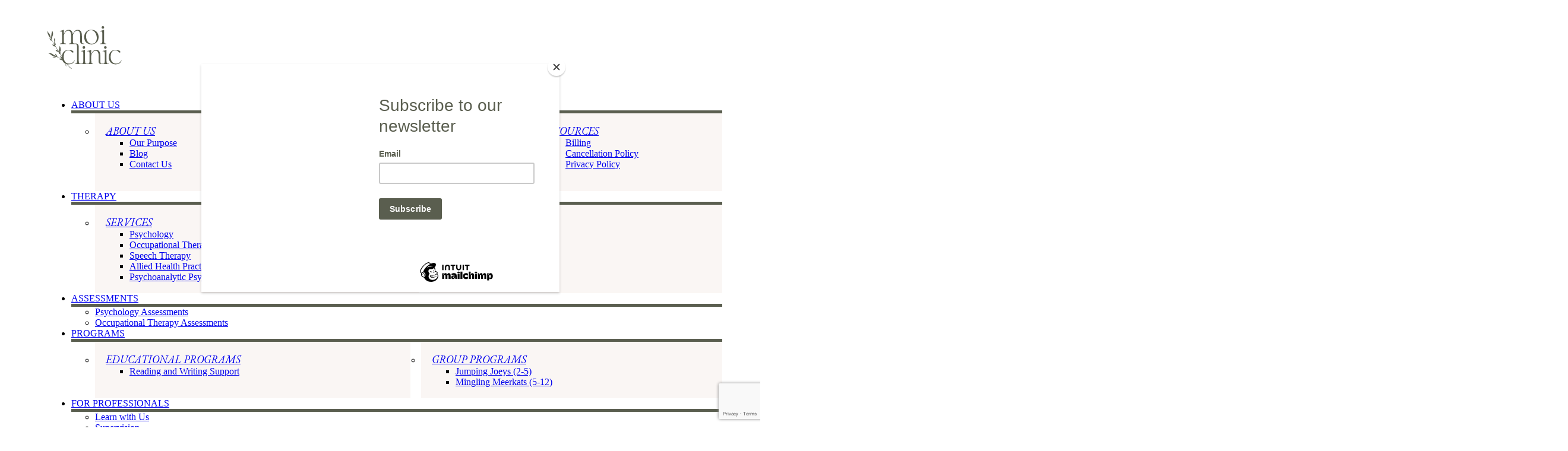

--- FILE ---
content_type: text/html; charset=UTF-8
request_url: https://www.moiclinic.com/psychoanalytic-psychotherapy/
body_size: 26371
content:
<!DOCTYPE html><html class="touch" lang="en-AU" prefix="og: https://ogp.me/ns#" xmlns="http://www.w3.org/1999/xhtml"><head><link rel="preconnect" href="https://fonts.gstatic.com/" crossorigin /><meta http-equiv="Content-Type" content="text/html; charset=UTF-8"><meta name="viewport" content="width=device-width, initial-scale=1"><link rel="profile" href="http://gmpg.org/xfn/11"><link rel="pingback" href="https://www.moiclinic.com/xmlrpc.php"><style>img:is([sizes="auto" i], [sizes^="auto," i]) { contain-intrinsic-size: 3000px 1500px }</style> <script async src="https://www.googletagmanager.com/gtag/js?id=G-CW5MZCHPVD"></script> <script>window.dataLayer = window.dataLayer || [];
    function gtag(){dataLayer.push(arguments);}
    gtag('js', new Date());
    gtag('config', 'G-CW5MZCHPVD');
  	gtag('config', 'AW-17601421546');
    
    document.addEventListener('wpcf7mailsent', function(event) {
       gtag('event', 'submit', {
         'event_category': 'contact_form',
         'event_label': document.location.pathname,
         'form_type': 'Therapy Services'
       });
		gtag('event', 'conversion', {'send_to': 'AW-17601421546/sGOeCOXFlKobEOrBgclB'});
    }, false);</script> <script id="mcjs">!function(c,h,i,m,p){m=c.createElement(h),p=c.getElementsByTagName(h)[0],m.async=1,m.src=i,p.parentNode.insertBefore(m,p)}(document,"script","https://chimpstatic.com/mcjs-connected/js/users/b59041327de76893fdf6c3998/66aad8fc59e0e3ad8c563ee4a.js");</script> <title>Psychoanalytic Psychotherapy | Moi Clinic</title><meta name="description" content="A collaborative process between patient and therapist to understand the patient&#039;s thoughts, feelings, and behaviours that contribute to mental health issues."/><meta name="robots" content="follow, index, max-snippet:-1, max-video-preview:-1, max-image-preview:large"/><link rel="canonical" href="https://www.moiclinic.com/psychoanalytic-psychotherapy/" /><meta property="og:locale" content="en_US" /><meta property="og:type" content="article" /><meta property="og:title" content="Psychoanalytic Psychotherapy | Moi Clinic" /><meta property="og:description" content="A collaborative process between patient and therapist to understand the patient&#039;s thoughts, feelings, and behaviours that contribute to mental health issues." /><meta property="og:url" content="https://www.moiclinic.com/psychoanalytic-psychotherapy/" /><meta property="og:site_name" content="Moi Clinic" /><meta property="article:publisher" content="https://www.facebook.com/timeformoi/" /><meta property="og:updated_time" content="2025-08-11T21:27:21+10:00" /><meta property="og:image" content="https://www.moiclinic.com/wp-content/uploads/2023/04/pexels-vlada-karpovich-4668523.jpg" /><meta property="og:image:secure_url" content="https://www.moiclinic.com/wp-content/uploads/2023/04/pexels-vlada-karpovich-4668523.jpg" /><meta property="og:image:width" content="1920" /><meta property="og:image:height" content="1440" /><meta property="og:image:alt" content="Psychoanalytic Psychotherapy" /><meta property="og:image:type" content="image/jpeg" /><meta property="article:published_time" content="2023-03-08T02:00:20+11:00" /><meta property="article:modified_time" content="2025-08-11T21:27:21+10:00" /><meta name="twitter:card" content="summary_large_image" /><meta name="twitter:title" content="Psychoanalytic Psychotherapy | Moi Clinic" /><meta name="twitter:description" content="A collaborative process between patient and therapist to understand the patient&#039;s thoughts, feelings, and behaviours that contribute to mental health issues." /><meta name="twitter:image" content="https://www.moiclinic.com/wp-content/uploads/2023/04/pexels-vlada-karpovich-4668523.jpg" /><meta name="twitter:label1" content="Time to read" /><meta name="twitter:data1" content="19 minutes" /> <script type="application/ld+json" class="rank-math-schema">{"@context":"https://schema.org","@graph":[{"@type":"Place","@id":"https://www.moiclinic.com/#place","address":{"@type":"PostalAddress","streetAddress":"96 Kelletts Rd","addressLocality":"Rowville","addressRegion":"VIC","postalCode":"3178","addressCountry":"Australia"}},{"@type":["MedicalClinic","Organization"],"@id":"https://www.moiclinic.com/#organization","name":"Moi Clinic","url":"https://www.moiclinic.com","sameAs":["https://www.facebook.com/timeformoi/","https://www.instagram.com/moiclinic/","https://www.linkedin.com/company/moi-clinic/"],"email":"info@moiclinic.com","address":{"@type":"PostalAddress","streetAddress":"96 Kelletts Rd","addressLocality":"Rowville","addressRegion":"VIC","postalCode":"3178","addressCountry":"Australia"},"logo":{"@type":"ImageObject","@id":"https://www.moiclinic.com/#logo","url":"https://www.moiclinic.com/wp-content/uploads/2023/03/Moi-Clinic-Logo-Light.svg","contentUrl":"https://www.moiclinic.com/wp-content/uploads/2023/03/Moi-Clinic-Logo-Light.svg","caption":"Moi Clinic","inLanguage":"en-AU","width":"125","height":"72"},"openingHours":["Monday,Tuesday,Wednesday,Thursday,Friday,Saturday,Sunday 09:00-17:00"],"location":{"@id":"https://www.moiclinic.com/#place"},"image":{"@id":"https://www.moiclinic.com/#logo"},"telephone":"03 8799 2611"},{"@type":"WebSite","@id":"https://www.moiclinic.com/#website","url":"https://www.moiclinic.com","name":"Moi Clinic","publisher":{"@id":"https://www.moiclinic.com/#organization"},"inLanguage":"en-AU"},{"@type":"ImageObject","@id":"https://www.moiclinic.com/wp-content/uploads/2023/04/pexels-vlada-karpovich-4668523.jpg","url":"https://www.moiclinic.com/wp-content/uploads/2023/04/pexels-vlada-karpovich-4668523.jpg","width":"1920","height":"1440","inLanguage":"en-AU"},{"@type":"BreadcrumbList","@id":"https://www.moiclinic.com/psychoanalytic-psychotherapy/#breadcrumb","itemListElement":[{"@type":"ListItem","position":"1","item":{"@id":"https://www.moiclinic.com","name":"Home"}},{"@type":"ListItem","position":"2","item":{"@id":"https://www.moiclinic.com/psychoanalytic-psychotherapy/","name":"Psychoanalytic Psychotherapy"}}]},{"@type":"WebPage","@id":"https://www.moiclinic.com/psychoanalytic-psychotherapy/#webpage","url":"https://www.moiclinic.com/psychoanalytic-psychotherapy/","name":"Psychoanalytic Psychotherapy | Moi Clinic","datePublished":"2023-03-08T02:00:20+11:00","dateModified":"2025-08-11T21:27:21+10:00","isPartOf":{"@id":"https://www.moiclinic.com/#website"},"primaryImageOfPage":{"@id":"https://www.moiclinic.com/wp-content/uploads/2023/04/pexels-vlada-karpovich-4668523.jpg"},"inLanguage":"en-AU","breadcrumb":{"@id":"https://www.moiclinic.com/psychoanalytic-psychotherapy/#breadcrumb"}},{"@type":"Person","@id":"https://www.moiclinic.com/author/alandloh/","name":"Alan Loh","url":"https://www.moiclinic.com/author/alandloh/","image":{"@type":"ImageObject","@id":"https://www.moiclinic.com/wp-content/litespeed/avatar/5f5f3d26dd5953e7e5ffa2dd65648e21.jpg?ver=1762313323","url":"https://www.moiclinic.com/wp-content/litespeed/avatar/5f5f3d26dd5953e7e5ffa2dd65648e21.jpg?ver=1762313323","caption":"Alan Loh","inLanguage":"en-AU"},"sameAs":["https://www.moiclinic.com"],"worksFor":{"@id":"https://www.moiclinic.com/#organization"}},{"@type":"Article","headline":"Psychoanalytic Psychotherapy | Moi Clinic","datePublished":"2023-03-08T02:00:20+11:00","dateModified":"2025-08-11T21:27:21+10:00","author":{"@id":"https://www.moiclinic.com/author/alandloh/","name":"Alan Loh"},"publisher":{"@id":"https://www.moiclinic.com/#organization"},"description":"A collaborative process between patient and therapist to understand the patient&#039;s thoughts, feelings, and behaviours that contribute to mental health issues.","name":"Psychoanalytic Psychotherapy | Moi Clinic","@id":"https://www.moiclinic.com/psychoanalytic-psychotherapy/#richSnippet","isPartOf":{"@id":"https://www.moiclinic.com/psychoanalytic-psychotherapy/#webpage"},"image":{"@id":"https://www.moiclinic.com/wp-content/uploads/2023/04/pexels-vlada-karpovich-4668523.jpg"},"inLanguage":"en-AU","mainEntityOfPage":{"@id":"https://www.moiclinic.com/psychoanalytic-psychotherapy/#webpage"}}]}</script> <link rel='dns-prefetch' href='//fonts.googleapis.com' /><link rel="alternate" type="application/rss+xml" title="Moi Clinic &raquo; Feed" href="https://www.moiclinic.com/feed/" /><link rel="alternate" type="application/rss+xml" title="Moi Clinic &raquo; Comments Feed" href="https://www.moiclinic.com/comments/feed/" /> <script>WebFontConfig={google:{families:["Cormorant:300,300italic,regular,italic,500,500italic,600,600italic,700,700italic:latin","EB Garamond:regular,500,600,700,800,italic,500italic,600italic,700italic,800italic:latin&display=swap"]}};if ( typeof WebFont === "object" && typeof WebFont.load === "function" ) { WebFont.load( WebFontConfig ); }</script><script data-optimized="1" src="https://www.moiclinic.com/wp-content/plugins/litespeed-cache/assets/js/webfontloader.min.js"></script><link rel="preload" as="image" href="https://www.moiclinic.com/wp-content/uploads/2023/03/Moi-Clinic-Logo-Light.svg"><link rel="preload" as="image" href="https://www.moiclinic.com/wp-content/uploads/2023/03/left-light.png"><link rel="preload" as="image" href="https://www.moiclinic.com/wp-content/uploads/2023/03/right-light.png.webp"><link rel="preload" as="image" href="https://www.moiclinic.com/wp-content/uploads/2023/04/pexels-gustavo-cruz-1592120.jpg"><link rel="preload" as="image" href="https://www.moiclinic.com/wp-content/uploads/2023/03/Moi-Clinic-Logo-Light.svg"><style id='classic-theme-styles-inline-css' type='text/css'>/*! This file is auto-generated */
.wp-block-button__link{color:#fff;background-color:#32373c;border-radius:9999px;box-shadow:none;text-decoration:none;padding:calc(.667em + 2px) calc(1.333em + 2px);font-size:1.125em}.wp-block-file__button{background:#32373c;color:#fff;text-decoration:none}</style><link data-optimized="1" rel='stylesheet' id='mpp_gutenberg-css' href='https://www.moiclinic.com/wp-content/litespeed/css/3e80528652a7f167eaebd2129d082ab3.css?ver=cbd03' type='text/css' media='all' /><link data-optimized="1" rel='stylesheet' id='contact-form-7-css' href='https://www.moiclinic.com/wp-content/litespeed/css/63a565f381206162e9108990129344ed.css?ver=9ca23' type='text/css' media='all' /><link data-optimized="1" rel='stylesheet' id='ghl-cf7-css' href='https://www.moiclinic.com/wp-content/litespeed/css/1ebb9bc4fa0dd5668e6c8f3abc39fb72.css?ver=16c43' type='text/css' media='all' /><link data-optimized="1" rel='stylesheet' id='uncode-style-css' href='https://www.moiclinic.com/wp-content/litespeed/css/3b42d33f0e178ba6a706b0a2e297ca62.css?ver=7f0a5' type='text/css' media='all' /><style id='uncode-style-inline-css' type='text/css'>@media (min-width: 960px) { .limit-width { max-width: 100%; margin: auto;}}
.menu-primary ul.menu-smart > li > a, .menu-primary ul.menu-smart li.dropdown > a, .menu-primary ul.menu-smart li.mega-menu > a, .vmenu-container ul.menu-smart > li > a, .vmenu-container ul.menu-smart li.dropdown > a { text-transform: uppercase; }
body.menu-custom-padding .col-lg-0.logo-container, body.menu-custom-padding .col-lg-2.logo-container, body.menu-custom-padding .col-lg-12 .logo-container, body.menu-custom-padding .col-lg-4.logo-container { padding-top: 36px; padding-bottom: 36px; }
body.menu-custom-padding .col-lg-0.logo-container.shrinked, body.menu-custom-padding .col-lg-2.logo-container.shrinked, body.menu-custom-padding .col-lg-12 .logo-container.shrinked, body.menu-custom-padding .col-lg-4.logo-container.shrinked { padding-top: 27px; padding-bottom: 27px; }
@media (max-width: 959px) { body.menu-custom-padding .menu-container .logo-container { padding-top: 36px !important; padding-bottom: 36px !important; } }
#changer-back-color { transition: background-color 1000ms cubic-bezier(0.25, 1, 0.5, 1) !important; } #changer-back-color > div { transition: opacity 1000ms cubic-bezier(0.25, 1, 0.5, 1) !important; } body.bg-changer-init.disable-hover .main-wrapper .style-light,  body.bg-changer-init.disable-hover .main-wrapper .style-light h1,  body.bg-changer-init.disable-hover .main-wrapper .style-light h2, body.bg-changer-init.disable-hover .main-wrapper .style-light h3, body.bg-changer-init.disable-hover .main-wrapper .style-light h4, body.bg-changer-init.disable-hover .main-wrapper .style-light h5, body.bg-changer-init.disable-hover .main-wrapper .style-light h6, body.bg-changer-init.disable-hover .main-wrapper .style-light a, body.bg-changer-init.disable-hover .main-wrapper .style-dark, body.bg-changer-init.disable-hover .main-wrapper .style-dark h1, body.bg-changer-init.disable-hover .main-wrapper .style-dark h2, body.bg-changer-init.disable-hover .main-wrapper .style-dark h3, body.bg-changer-init.disable-hover .main-wrapper .style-dark h4, body.bg-changer-init.disable-hover .main-wrapper .style-dark h5, body.bg-changer-init.disable-hover .main-wrapper .style-dark h6, body.bg-changer-init.disable-hover .main-wrapper .style-dark a { transition: color 1000ms cubic-bezier(0.25, 1, 0.5, 1) !important; }</style><link data-optimized="1" rel='stylesheet' id='uncode-icons-css' href='https://www.moiclinic.com/wp-content/litespeed/css/459a5ec25266911815adafe41c5fe306.css?ver=fa3c3' type='text/css' media='all' /><link data-optimized="1" rel='stylesheet' id='uncode-custom-style-css' href='https://www.moiclinic.com/wp-content/litespeed/css/99892bed98ad25f227a66fc7bb2adb66.css?ver=fa694' type='text/css' media='all' /><style id='uncode-custom-style-inline-css' type='text/css'>.pink-hover .style-color-115994-bg {border:1px solid;transition:all 0.4s;}.pink-hover:hover .style-color-115994-bg {background-color:#5a5e4f;border:1px solid #eacabc;}.pink-hover:hover .style-light .btn-default {background-color:#eacabc !important;color:#5a5e4f !important;}.pink-hover:hover .style-light h3 {color:#eacabc;}@media (min-width:960px) {#home-head-plant {position:absolute;right:-72px;bottom:0;z-index:-1;top:52px;max-width:45%;}#home-head-plant .t-entry-visual {margin-right:-31.4px;margin-left:auto;overflow:visible;}#home-about-plant::after {content:'';background-image:url('/wp-content/uploads/2023/03/vertical-dark-2.png.webp');background-size:contain;aspect-ratio:347.27 / 580.58;height:calc(100% - 81px);display:block;position:absolute;right:20px;bottom:-102px;z-index:2;}.left-light-plant > .uncol::before {content:'';background-image:url(/wp-content/uploads/2023/03/horizontal-light-4.png);background-size:contain;background-repeat:no-repeat;aspect-ratio:446.37 / 292.46;max-width:100%;width:auto;height:calc(100% + 72px);display:block;position:absolute;top:50%;transform:translateY(-50%);background-position:center;}.left-vertical-light > .uncol::before {content:'';background-image:url(/wp-content/uploads/2023/03/vertical-light-2.png);background-size:contain;background-repeat:no-repeat;aspect-ratio:350.09 / 437.16;height:calc(100% + 44px);max-height:calc(100% + 44px);max-width: 100%;display: block;position:absolute;top: 50%;left:72px;transform: translateY(-50%);background-position:center;}.vertical-light-right > .uncol::before {content:'';background-image:url(/wp-content/uploads/2023/03/vertical-light-right-1.png);background-size:contain;background-repeat:no-repeat;aspect-ratio:350.09 / 437.16;height:calc(100% + 44px);max-height:calc(100% + 44px);max-width: 100%;display: block;position:absolute;top: 50%;left:72px;transform: translateY(-50%);background-position:center;}#cta-plant-left {position:absolute;left:-6px;z-index:0;top:0;}.page_category-professional-services #cta-plant-left,.page_category-assessments #cta-plant-left {left:-108px;}.page_category-professional-services #cta-plant-right,.page_category-assessments #cta-plant-right {right:-108px;}#cta-plant-left .t-entry-visual {margin-right:auto;overflow:visible;}#cta-plant-right {position:absolute;right:-6px;z-index:0;top:0;}#cta-plant-right .t-entry-visual {margin-right:auto;overflow:visible;}#head-plant-right {position:absolute;z-index:0;top:-70px;}#head-plant-right .t-entry-visual {margin-right:auto;overflow:visible;}#head-plant-left {position:absolute;z-index:0;top:-70px;}#head-plant-left .t-entry-visual {margin-right:auto;overflow:visible;}#vertical-dark-3::after {content:'';background-image:url('/wp-content/uploads/2023/03/vertical-dark-3.png.webp');background-size:contain;background-repeat:no-repeat;aspect-ratio:236.69 / 510.76;height:calc(100% - 29px);display:block;position:absolute;right:81px;bottom:-35px;z-index:2;}#michele > .uncol::after {content:'';aspect-ratio:350.09 / 437.16;background-image:url('https://www.moiclinic.com/wp-content/uploads/2023/03/profile-overlay-plant-left-1.png.webp');background-size:contain;background-repeat:no-repeat;width:350px;position:absolute;display:block;bottom:-108px;left:-148px;}#rebecca > .uncol::after {content:'';aspect-ratio:350.09 / 437.16;background-image:url('https://www.moiclinic.com/wp-content/uploads/2023/03/profile-overlay-plant-1.png');background-size:contain;background-repeat:no-repeat;width:350px;position:absolute;display:block;bottom:-108px;right:-148px;}.page_category-group-programs #row-unique-2 .wpb_row > .half-internal-gutter > .uncol::before {content:'';background-image:url(/wp-content/uploads/2023/03/vertical-light-right-1.png);background-size:contain;background-repeat:no-repeat;aspect-ratio:350.09 / 437.16;height:calc(100% + 44px);max-height:calc(100% + 44px);max-width: 100%;display: block;position:absolute;top: 50%;left:72px;transform: translateY(-50%);background-position:center;}.page_category-therapy-services #row-unique-1 > .row > .wpb_row > .half-internal-gutter > .uncol::before,.page_category-professional-services #row-unique-1 > .row > .wpb_row > .half-internal-gutter > .uncol::before {content:'';background-image:url(/wp-content/uploads/2023/03/vertical-light-right-1.png);background-size:contain;background-repeat:no-repeat;aspect-ratio:350.09 / 437.16;height:calc(100% + 44px);max-height:calc(100% + 44px);max-width: 100%;display: block;position:absolute;top: 50%;left:72px;transform: translateY(-50%);background-position:center;}.page_category-therapy-services #row-unique-2 > .row > .wpb_row > .half-internal-gutter > .uncol::before,.page_category-professional-services #row-unique-2 > .row > .wpb_row > .half-internal-gutter > .uncol::before {content:'';background-image:url(/wp-content/uploads/2023/03/vertical-light-2.png);background-size:contain;background-repeat:no-repeat;aspect-ratio:350.09 / 437.16;height:calc(100% + 44px);max-height:calc(100% + 44px);max-width: 100%;display: block;position:absolute;top: 50%;left:72px;transform: translateY(-50%);background-position:center;}.page_category-therapy-services #row-unique-5 .col-lg-12 > .uncol > .uncoltable > .uncell > .uncont > .vc_row:first-child::before,.page_category-professional-services #row-unique-5 .col-lg-12 > .uncol > .uncoltable > .uncell > .uncont > .vc_row:first-child::before {content:'';aspect-ratio:350.09 / 437.16;background-image:url('https://www.moiclinic.com/wp-content/uploads/2023/03/profile-overlay-plant-left-1.png.webp');background-size:contain;background-repeat:no-repeat;height:calc(100% + 108px);position:absolute;display:block;bottom:-108px;right:72px;}}@media (max-width:960px) {#home-head-plant {position:absolute;right:0;bottom:0;z-index:-1;top:52px;max-width:100%;}#home-about-plant::after {content:'';background-image:url(/wp-content/uploads/2023/03/vertical-dark-2.png.webp);background-size:contain;aspect-ratio:347.27 / 580.58;width:calc(80% - 21px);display:block;position:absolute;right:-29px;bottom:-40px;z-index:2;}.left-light-plant > .uncol::before {content:'';background-image:url(/wp-content/uploads/2023/03/horizontal-light-4.png);background-size:contain;background-repeat:no-repeat;aspect-ratio:446.37 / 292.46;max-width:100%;width:auto;height:calc(100% + 72px);display:block;position:absolute;top:0;background-position:center top;}.left-vertical-light > .uncol::before {content:'';background-image:url(/wp-content/uploads/2023/03/vertical-light-2.png);background-size:contain;background-repeat:no-repeat;aspect-ratio:350.09 / 437.16;height:calc(100% + 44px);max-height:calc(100% + 44px);max-width: 100%;display: block;position:absolute;top:0;background-position:center 36px;}.vertical-light-right > .uncol::before {content:'';background-image:url(/wp-content/uploads/2023/03/vertical-light-right-1.png);background-size:contain;background-repeat:no-repeat;aspect-ratio:350.09 / 437.16;height:calc(100% + 44px);max-height:calc(100% + 44px);max-width:100%;display:block;position:absolute;left:0;background-position:center 36px;}#cta-plant-left {position:absolute;left:-102px;z-index:0;top:-124px;max-width:50%;transform:rotate(200deg);}#cta-plant-left .t-entry-visual {margin-right:auto;overflow:visible;}#cta-plant-right {position:absolute;right:-72px;z-index:0;top:-72px;max-width:50%;transform:rotate(95deg);}#cta-plant-right .t-entry-visual {margin-right:auto;overflow:visible;}#row-unique-0:not(.style-color-187064-bg) #head-plant-right {position:absolute;z-index:-1;top:-164px;max-width:80%;right:-72px;}#row-unique-0:not(.style-color-187064-bg) #head-plant-right .t-entry-visual {margin-right:auto;overflow:visible;}#row-unique-0:not(.style-color-187064-bg) #head-plant-left {display:none;}#vertical-dark-3::after {content:'';background-image:url(/wp-content/uploads/2023/03/vertical-dark-3.png.webp);background-size:contain;background-repeat:no-repeat;aspect-ratio:236.69 / 510.76;width:30%;display:block;position:absolute;right:-20px;bottom:-60px;z-index:2;transform:rotate(45deg);}#michele > .uncol::after {content:'';aspect-ratio:350.09 / 437.16;background-image:url(https://www.moiclinic.com/wp-content/uploads/2023/03/profile-overlay-plant-left-1.png.webp);background-size:contain;background-repeat:no-repeat;width:50%;position:absolute;display:block;bottom:-58px;right:-36px;}#rebecca > .uncol::after {content:'';aspect-ratio:350.09 / 437.16;background-image:url('https://www.moiclinic.com/wp-content/uploads/2023/03/profile-overlay-plant-1.png');background-size:contain;background-repeat:no-repeat;width:50%;position:absolute;display:block;bottom:-58px;left:-36px;}#row-unique-0.style-color-187064-bg #head-plant-right {position:absolute;z-index:0;top:-164px;max-width:61%;right:-62px;transform:rotate(65deg);}#row-unique-0.style-color-187064-bg #head-plant-right .t-entry-visual {margin-right:auto;overflow:visible;}#row-unique-0.style-color-187064-bg #head-plant-left {display:none;}.page_category-group-programs #row-unique-2 .wpb_row > .half-internal-gutter > .uncol::before {content:'';background-image:url(/wp-content/uploads/2023/03/vertical-light-right-1.png);background-size:contain;background-repeat:no-repeat;aspect-ratio:350.09 / 437.16;height:calc(100% + 44px);max-height:calc(100% + 44px);max-width: 100%;display: block;position:absolute;top: 0;left:0;background-position:center 36px;}.page_category-therapy-services #row-unique-1 > .row > .wpb_row > .half-internal-gutter > .uncol::before,.page_category-professional-services #row-unique-1 > .row > .wpb_row > .half-internal-gutter > .uncol::before {content:'';background-image:url(/wp-content/uploads/2023/03/vertical-light-right-1.png);background-size:contain;background-repeat:no-repeat;aspect-ratio:350.09 / 437.16;height:calc(100% + 44px);max-height:calc(100% + 44px);max-width: 100%;display: block;position:absolute;top: 0;left:0;background-position:center 36px;}.page_category-therapy-services #row-unique-2 > .row > .wpb_row > .half-internal-gutter > .uncol::before,.page_category-professional-services #row-unique-2 > .row > .wpb_row > .half-internal-gutter > .uncol::before {content:'';background-image:url(/wp-content/uploads/2023/03/vertical-light-2.png);background-size:contain;background-repeat:no-repeat;aspect-ratio:350.09 / 437.16;height:calc(100% + 44px);max-height:calc(100% + 44px);max-width: 100%;display: block;position:absolute;top: 0;left:0;background-position:center 36px;}.page_category-therapy-services #row-unique-5 .col-lg-12 > .uncol > .uncoltable > .uncell > .uncont > .vc_row:first-child::before,.page_category-professional-services #row-unique-5 .col-lg-12 > .uncol > .uncoltable > .uncell > .uncont > .vc_row:first-child::before {content:'';aspect-ratio:350.09 / 437.16;background-image:url(https://www.moiclinic.com/wp-content/uploads/2023/03/profile-overlay-plant-left-1.png.webp);background-size:contain;background-repeat:no-repeat;width:50%;position:absolute;display:block;bottom:-78px;right:-56px;transform:rotate(75deg);}}@media (min-width:960px) {.menu-container:not(.menu-borders) .menu-sub-enhanced.menu-horizontal ul.menu-smart > li > ul {border-top:5px solid #5a5e4f;background-color:#fff;}.menu-sub-enhanced.menu-horizontal .menu-smart > .mega-menu .mega-menu-inner > li > a {font-family:'EB Garamond', Serif;font-size:18px;letter-spacing:normal !important;font-style:italic;}.menu-sub-enhanced.menu-horizontal .menu-smart > .mega-menu .mega-menu-inner {display:flex;}.menu-sub-enhanced.menu-horizontal .menu-smart > .mega-menu .mega-menu-inner > li {flex-grow:1;background-color:#faf6f4;padding:18px;max-width:unset !important;}.menu-sub-enhanced.menu-horizontal .menu-smart > .mega-menu .mega-menu-inner > li:not(:last-child) {margin-right:18px;}}@media (max-width:959px) {body.menu-mobile-centered .main-menu-container .menu-horizontal {text-align:left;}body.menu-mobile-centered .main-menu-container .menu-horizontal .menu-horizontal-inner ul.menu-smart > li.menu-item > a {width:100%;justify-content:space-between;padding:14px 36px;font-family:'Cormorant', Serif;text-transform:lowercase !important;letter-spacing:-0.04em;font-size:35px !important;}body.menu-mobile-centered .menu-smart li:not(.social-icon) .fa-angle-down {display:inline-block !important;transform:rotate(-90deg);padding:0;transition:all 0.5s ease-in-out;}body.menu-mobile-centered div > .menu-smart > li:not(.social-icon) > a:hover,body.menu-mobile-centered .menu-smart li:not(.social-icon) a.highlighted {background-color:#f2eae6;}body.menu-mobile-centered .menu-smart li:not(.social-icon) a.highlighted > .fa-angle-down,body.menu-mobile-centered .menu-smart li:not(.social-icon) a:hover > .fa-angle-down {transform:rotate(0);}body.menu-mobile-centered .main-menu-container .menu-horizontal .menu-horizontal-inner ul.menu-smart > li.menu-item > ul > li > a {letter-spacing:0 !important;font-family:'EB Garamond';font-style:italic} body.menu-mobile-centered .main-menu-container .menu-horizontal .menu-horizontal-inner ul.menu-smart > li.menu-item > ul > .menu-item-has-children > a {display:inline-flex;align-items:center;justify-content:space-between;width:100%;margin:0;}body.menu-mobile-centered .main-menu-container .menu-horizontal .menu-horizontal-inner ul.menu-smart > li.menu-item > ul > .menu-item-has-children a {padding:9px 36px;}}@media (min-width:960px) {.main-container .row-container .single-h-padding,.menu-wrapper .row-menu .row-menu-inner {padding-left:72px;padding-right:72px;}.main-container .row-container .triple-bottom-padding {padding-bottom:108px;}.main-container .row-container .triple-top-padding {padding-top:108px;}.triple-block-padding {padding:108px 72px;}}article .uncode_text_column a {border-bottom:1px solid;font-weight:600;}.style-color-115994-bg a:hover,.style-light .tmb-content-under.tmb .style-color-115994-bg .t-entry p.t-entry-author a:hover span {color:#3e4235 !important;}.h1:not([class*="fontsize-"]), .h2:not([class*="fontsize-"]) {text-transform:lowercase;}.h3:not([class*="fontsize-"]) {letter-spacing:normal;}.text-lead, .text-lead:not(ul) > * {margin-top:18px;}.counter-text > p {font-style:italic;margin-top:9px;}label {font-weight:400;}.btn-color-115994, .btn-accent,.btn-color-168873 {color:#5a5e4f !important;}.t-overlay-text.single-block-padding {background:rgba(90, 94, 79, 0.9);}.tmb .t-entry .t-entry-title {font-style:italic;}.tmb .t-entry p.t-entry-meta .t-entry-date,:not(.tmb-post):not(.tmb-title):not(.tmb-table).tmb .t-entry > .t-entry-cf-workshop-date:not(hr):not(.spacer) {font-family:'Calluna-Sans', Sans-Serif;font-weight:400;font-size:16px;}.tmb-content-under.tmb .t-entry p.t-entry-author span, .tmb-content-lateral.tmb .t-entry p.t-entry-author span {font-weight:400;}:not(.tmb-post):not(.tmb-title):not(.tmb-table).tmb .t-entry > .t-entry-cf-workshop-cost:not(hr):not(.spacer) {font-size:14px;font-family:'calluna-sans';text-transform:uppercase;letter-spacing:0.1em;margin-top:18px;}.style-dark input, .style-light .style-dark input,.style-dark textarea,.style-dark select {background-color:#faf6f4;color:#5a5e4f;}.style-dark input::placeholder, .style-light .style-dark input::placeholder,.style-dark textarea::placeholder {color:#5a5e4f;}input, textarea, select, .seldiv, .select2-choice, .select2-selection--single {border-radius:0;}body:not(.rtl) .wpcf7-inline-wrapper.wpcf7-input-group > *:first-child input:not(.btn), body.rtl .wpcf7-inline-wrapper.wpcf7-input-group > *:first-child input:not(.btn) {padding:16px 18px;}body:not(.page-template-default) article .post-content h2:not(.text-uppercase):not(.h2):not(.h3):not(.h1) {text-transform:lowercase;}body:not(.page-template-default) article .post-content h3:not(.text-uppercase):not(.h3):not(.h2):not(.h1) {font-family:'EB Garamond';text-transform:lowercase;}@media (min-width:960px) {body:not(.page-template-default) article .post-content h2:not(.text-uppercase):not(.h2):not(.h3):not(.h1) {font-size:35px;}body:not(.page-template-default) article .post-content h3:not(.text-uppercase):not(.h3):not(.h2):not(.h1) {font-size:24px;}}.panel-title > a {padding:18px;}.panel {border:1px solid;}.style-dark .panel {border-color:#faf6f4;}.align_left .panel-title > a > span:after {margin-right:18px;}.style-light .panel-title > a:hover, .style-light .panel-title > a:focus, .style-light .panel-title > a:active, .style-light .panel-title.active > a, .style-light .panel-title.active > a span:after {background-color:#eacabc;color:#5a5e4f !important;}#home-col-2 .t-entry-visual {aspect-ratio:50 / 57;}}</style> <script type="text/javascript" src="https://www.moiclinic.com/wp-includes/js/jquery/jquery.min.js?ver=3.7.1" id="jquery-core-js"></script> <script data-optimized="1" type="text/javascript" src="https://www.moiclinic.com/wp-content/litespeed/js/38b9b18edde7ba1991a2897f7f0045c4.js?ver=80eb1" id="jquery-migrate-js"></script> <script data-optimized="1" type="text/javascript" src="https://www.moiclinic.com/wp-content/litespeed/js/5c506f7ff2b9f8d0a7b870d7c419607b.js?ver=288b6" id="ghl-cf7-js"></script> <script type="text/javascript" id="uncode-init-js-extra">/*  */
var SiteParameters = {"days":"days","hours":"hours","minutes":"minutes","seconds":"seconds","constant_scroll":"on","scroll_speed":"2","parallax_factor":"0.25","loading":"Loading\u2026","slide_name":"slide","slide_footer":"footer","ajax_url":"https:\/\/www.moiclinic.com\/wp-admin\/admin-ajax.php","nonce_adaptive_images":"7158150282","nonce_srcset_async":"19fc836229","enable_debug":"","block_mobile_videos":"","is_frontend_editor":"","main_width":["100","%"],"mobile_parallax_allowed":"","listen_for_screen_update":"1","wireframes_plugin_active":"","sticky_elements":"off","resize_quality":"90","register_metadata":"","bg_changer_time":"1000","update_wc_fragments":"1","optimize_shortpixel_image":"","menu_mobile_offcanvas_gap":"45","custom_cursor_selector":"[href], .trigger-overlay, .owl-next, .owl-prev, .owl-dot, input[type=\"submit\"], input[type=\"checkbox\"], button[type=\"submit\"], a[class^=\"ilightbox\"], .ilightbox-thumbnail, .ilightbox-prev, .ilightbox-next, .overlay-close, .unmodal-close, .qty-inset > span, .share-button li, .uncode-post-titles .tmb.tmb-click-area, .btn-link, .tmb-click-row .t-inside, .lg-outer button, .lg-thumb img, a[data-lbox], .uncode-close-offcanvas-overlay, .uncode-nav-next, .uncode-nav-prev, .uncode-nav-index","mobile_parallax_animation":"","lbox_enhanced":"","native_media_player":"1","vimeoPlayerParams":"?autoplay=0","ajax_filter_key_search":"key","ajax_filter_key_unfilter":"unfilter","index_pagination_disable_scroll":"","index_pagination_scroll_to":"","uncode_wc_popup_cart_qty":"","disable_hover_hack":"","uncode_nocookie":"","menuHideOnClick":"1","smoothScroll":"on","smoothScrollDisableHover":"","smoothScrollQuery":"960","uncode_force_onepage_dots":"","uncode_smooth_scroll_safe":"","uncode_lb_add_galleries":", .gallery","uncode_lb_add_items":", .gallery .gallery-item a","uncode_prev_label":"Previous","uncode_next_label":"Next","uncode_slide_label":"Slide","uncode_share_label":"Share on %","uncode_has_ligatures":"","uncode_is_accessible":"","uncode_carousel_itemSelector":"*:not(.hidden)","uncode_limit_width":"100%"};
/*  */</script> <script data-optimized="1" type="text/javascript" src="https://www.moiclinic.com/wp-content/litespeed/js/efbc06098b95b33f34bbe709fea7a190.js?ver=f01a5" id="uncode-init-js"></script> <script></script><link rel="https://api.w.org/" href="https://www.moiclinic.com/wp-json/" /><link rel="alternate" title="JSON" type="application/json" href="https://www.moiclinic.com/wp-json/wp/v2/pages/597" /><link rel="EditURI" type="application/rsd+xml" title="RSD" href="https://www.moiclinic.com/xmlrpc.php?rsd" /><meta name="generator" content="WordPress 6.8.3" /><link rel='shortlink' href='https://www.moiclinic.com/?p=597' /><link rel="alternate" title="oEmbed (JSON)" type="application/json+oembed" href="https://www.moiclinic.com/wp-json/oembed/1.0/embed?url=https%3A%2F%2Fwww.moiclinic.com%2Fpsychoanalytic-psychotherapy%2F" /><link rel="alternate" title="oEmbed (XML)" type="text/xml+oembed" href="https://www.moiclinic.com/wp-json/oembed/1.0/embed?url=https%3A%2F%2Fwww.moiclinic.com%2Fpsychoanalytic-psychotherapy%2F&#038;format=xml" />
 <script>(function(w,d,s,l,i){w[l]=w[l]||[];w[l].push({'gtm.start':
new Date().getTime(),event:'gtm.js'});var f=d.getElementsByTagName(s)[0],
j=d.createElement(s),dl=l!='dataLayer'?'&l='+l:'';j.async=true;j.src=
'https://www.googletagmanager.com/gtm.js?id='+i+dl;f.parentNode.insertBefore(j,f);
})(window,document,'script','dataLayer','GTM-WBKJ9HWM');</script>  <script type='text/javascript' src='//use.typekit.com/yxm1vsy.js'></script> <script type='text/javascript'>try{Typekit.load();}catch(e){}</script> <link rel="icon" href="https://www.moiclinic.com/wp-content/uploads/2023/04/cropped-favicon-32x32.png" sizes="32x32" /><link rel="icon" href="https://www.moiclinic.com/wp-content/uploads/2023/04/cropped-favicon-192x192.png" sizes="192x192" /><link rel="apple-touch-icon" href="https://www.moiclinic.com/wp-content/uploads/2023/04/cropped-favicon-180x180.png" /><meta name="msapplication-TileImage" content="https://www.moiclinic.com/wp-content/uploads/2023/04/cropped-favicon-270x270.png" />
<noscript><style>.wpb_animate_when_almost_visible { opacity: 1; }</style></noscript></head><body class="wp-singular page-template-default page page-id-597 wp-theme-uncode  style-color-168873-bg group-blog hormenu-position-left hmenu hmenu-position-right header-full-width main-center-align menu-mobile-transparent menu-custom-padding menu-sticky-mobile menu-mobile-centered menu-has-cta mobile-parallax-not-allowed ilb-no-bounce unreg uncode-btn-square qw-body-scroll-disabled menu-sticky-fix no-qty-fx wpb-js-composer js-comp-ver-8.5 vc_responsive" data-border="0"><div id="vh_layout_help"></div>
<noscript><iframe src="https://www.googletagmanager.com/ns.html?id=GTM-WBKJ9HWM"
height="0" width="0" style="display:none;visibility:hidden"></iframe></noscript><div class="body-borders" data-border="0"><div class="top-border body-border-shadow"></div><div class="right-border body-border-shadow"></div><div class="bottom-border body-border-shadow"></div><div class="left-border body-border-shadow"></div><div class="top-border style-light-bg"></div><div class="right-border style-light-bg"></div><div class="bottom-border style-light-bg"></div><div class="left-border style-light-bg"></div></div><div class="box-wrapper"><div class="box-container"> <script type="text/javascript" id="initBox">UNCODE.initBox();</script> <div class="menu-wrapper menu-sticky menu-sticky-mobile"><header id="masthead" class="navbar menu-primary menu-light submenu-light menu-transparent menu-add-padding style-light-original menu-absolute menu-with-logo"><div class="menu-container menu-hide style-color-168873-bg menu-no-borders" role="navigation"><div class="row-menu limit-width"><div class="row-menu-inner"><div id="logo-container-mobile" class="col-lg-0 logo-container middle"><div id="main-logo" class="navbar-header style-light">
<a href="https://www.moiclinic.com/" class="navbar-brand" data-padding-shrink ="27" data-minheight="20" aria-label="Moi Clinic"><div class="logo-image main-logo  logo-light" data-maxheight="72" style="height: 72px;"><img decoding="sync" src="https://www.moiclinic.com/wp-content/uploads/2023/03/Moi-Clinic-Logo-Light.svg" alt="logo" width="125" height="72" class="img-responsive" fetchpriority="high"/></div><div class="logo-image main-logo  logo-dark" data-maxheight="72" style="height: 72px;display:none;"><img data-lazyloaded="1" data-placeholder-resp="125x72" src="[data-uri]" decoding="async" data-src="https://www.moiclinic.com/wp-content/uploads/2023/03/Moi-Clinic-Logo-Dark.svg" alt="logo" width="125" height="72" class="img-responsive" /><noscript><img decoding="async" src="https://www.moiclinic.com/wp-content/uploads/2023/03/Moi-Clinic-Logo-Dark.svg" alt="logo" width="125" height="72" class="img-responsive" /></noscript></div></a></div><div class="mmb-container"><div class="mobile-additional-icons"></div><div class="mobile-menu-button mobile-menu-button-light lines-button" aria-label="Toggle menu" role="button" tabindex="0"><span class="lines"><span></span></span></div></div></div><div class="col-lg-12 main-menu-container middle"><div class="menu-horizontal menu-dd-shadow-xs menu-sub-enhanced"><div class="menu-horizontal-inner"><div class="nav navbar-nav navbar-main navbar-nav-first"><ul id="menu-pm" class="menu-primary-inner menu-smart sm" role="menu"><li role="menuitem" id="menu-item-1041" class="mega-menu menu-item menu-item-type-custom menu-item-object-custom menu-item-has-children"><a href="#" data-toggle="dropdown" class="dropdown-toggle" role="button" data-type="title">About Us<i class="fa fa-angle-down fa-dropdown"></i></a><ul role="menu" class="mega-menu-inner in-mega mega-menu-three" data-lenis-prevent><li role="menuitem"  id="menu-item-1496" class="menu-item menu-item-type-custom menu-item-object-custom menu-item-has-children menu-item-1496 dropdown"><a href="#" role="button" data-type="title">About us<i class="fa fa-angle-down fa-dropdown"></i></a><ul role="menu" class="drop-menu"><li role="menuitem"  id="menu-item-1412" class="menu-item menu-item-type-post_type menu-item-object-page menu-item-1412"><a href="https://www.moiclinic.com/about/">Our Purpose<i class="fa fa-angle-right fa-dropdown"></i></a></li><li role="menuitem"  id="menu-item-268" class="menu-item menu-item-type-post_type menu-item-object-page menu-item-268"><a href="https://www.moiclinic.com/blog/">Blog<i class="fa fa-angle-right fa-dropdown"></i></a></li><li role="menuitem"  id="menu-item-319" class="menu-item menu-item-type-post_type menu-item-object-page menu-item-319"><a href="https://www.moiclinic.com/contact-us/">Contact Us<i class="fa fa-angle-right fa-dropdown"></i></a></li></ul></li><li role="menuitem"  id="menu-item-1497" class="menu-item menu-item-type-custom menu-item-object-custom menu-item-has-children menu-item-1497 dropdown"><a href="#" role="button" data-type="title">Join Our Team<i class="fa fa-angle-down fa-dropdown"></i></a><ul role="menu" class="drop-menu"><li role="menuitem"  id="menu-item-456" class="menu-item menu-item-type-post_type_archive menu-item-object-careers menu-item-456"><a href="https://www.moiclinic.com/careers/">Careers<i class="fa fa-angle-right fa-dropdown"></i></a></li><li role="menuitem"  id="menu-item-1499" class="menu-item menu-item-type-post_type menu-item-object-careers menu-item-1499"><a href="https://www.moiclinic.com/careers/child-adolescent-psychologist/">Child and Adolescent Psychologist<i class="fa fa-angle-right fa-dropdown"></i></a></li><li role="menuitem"  id="menu-item-1500" class="menu-item menu-item-type-post_type menu-item-object-careers menu-item-1500"><a href="https://www.moiclinic.com/careers/occupational-therapist-rowville/">Occupational Therapist<i class="fa fa-angle-right fa-dropdown"></i></a></li><li role="menuitem"  id="menu-item-1498" class="menu-item menu-item-type-post_type menu-item-object-careers menu-item-1498"><a href="https://www.moiclinic.com/careers/speech-pathologist-rowville/">Speech Pathologist<i class="fa fa-angle-right fa-dropdown"></i></a></li></ul></li><li role="menuitem"  id="menu-item-318" class="menu-item menu-item-type-custom menu-item-object-custom menu-item-has-children menu-item-318 dropdown"><a href="#" role="button" data-type="title">Resources<i class="fa fa-angle-down fa-dropdown"></i></a><ul role="menu" class="drop-menu"><li role="menuitem"  id="menu-item-322" class="menu-item menu-item-type-post_type menu-item-object-page menu-item-322"><a href="https://www.moiclinic.com/billing/">Billing<i class="fa fa-angle-right fa-dropdown"></i></a></li><li role="menuitem"  id="menu-item-1495" class="menu-item menu-item-type-post_type menu-item-object-page menu-item-1495"><a href="https://www.moiclinic.com/cancellation-policy/">Cancellation Policy<i class="fa fa-angle-right fa-dropdown"></i></a></li><li role="menuitem"  id="menu-item-998" class="menu-item menu-item-type-post_type menu-item-object-page menu-item-privacy-policy menu-item-998"><a href="https://www.moiclinic.com/privacy-policy/">Privacy Policy<i class="fa fa-angle-right fa-dropdown"></i></a></li></ul></li></ul></li><li role="menuitem" id="menu-item-1255" class="mega-menu menu-item menu-item-type-custom menu-item-object-custom current-menu-ancestor menu-item-has-children"><a href="#" data-toggle="dropdown" class="dropdown-toggle" role="button" data-type="title">Therapy<i class="fa fa-angle-down fa-dropdown"></i></a><ul role="menu" class="mega-menu-inner in-mega mega-menu-two" data-lenis-prevent><li role="menuitem"  id="menu-item-1583" class="menu-item menu-item-type-custom menu-item-object-custom current-menu-ancestor current-menu-parent menu-item-has-children menu-item-1583 dropdown"><a href="#" role="button" data-type="title">Services<i class="fa fa-angle-down fa-dropdown"></i></a><ul role="menu" class="drop-menu"><li role="menuitem"  id="menu-item-633" class="menu-item menu-item-type-post_type menu-item-object-page menu-item-633"><a href="https://www.moiclinic.com/psychology-clinic-rowville/">Psychology<i class="fa fa-angle-right fa-dropdown"></i></a></li><li role="menuitem"  id="menu-item-645" class="menu-item menu-item-type-post_type menu-item-object-page menu-item-645"><a href="https://www.moiclinic.com/occupational-therapy/">Occupational Therapy<i class="fa fa-angle-right fa-dropdown"></i></a></li><li role="menuitem"  id="menu-item-1394" class="menu-item menu-item-type-post_type menu-item-object-page menu-item-1394"><a href="https://www.moiclinic.com/speech-therapy/">Speech Therapy<i class="fa fa-angle-right fa-dropdown"></i></a></li><li role="menuitem"  id="menu-item-644" class="menu-item menu-item-type-post_type menu-item-object-page menu-item-644"><a href="https://www.moiclinic.com/allied-health-practitioner/">Allied Health Practitioner<i class="fa fa-angle-right fa-dropdown"></i></a></li><li role="menuitem"  id="menu-item-611" class="menu-item menu-item-type-post_type menu-item-object-page current-menu-item page_item page-item-597 current_page_item menu-item-611 active"><a href="https://www.moiclinic.com/psychoanalytic-psychotherapy/">Psychoanalytic Psychotherapy<i class="fa fa-angle-right fa-dropdown"></i></a></li></ul></li><li role="menuitem"  id="menu-item-1510" class="menu-item menu-item-type-custom menu-item-object-custom menu-item-has-children menu-item-1510 dropdown"><a href="#" role="button" data-type="title">Approaches<i class="fa fa-angle-down fa-dropdown"></i></a><ul role="menu" class="drop-menu"><li role="menuitem"  id="menu-item-643" class="menu-item menu-item-type-post_type menu-item-object-page menu-item-643"><a href="https://www.moiclinic.com/early-intervention/">Early Intervention<i class="fa fa-angle-right fa-dropdown"></i></a></li><li role="menuitem"  id="menu-item-1511" class="menu-item menu-item-type-post_type menu-item-object-page menu-item-1511"><a href="https://www.moiclinic.com/play-therapy/">Play Therapy<i class="fa fa-angle-right fa-dropdown"></i></a></li><li role="menuitem"  id="menu-item-636" class="menu-item menu-item-type-post_type menu-item-object-page menu-item-636"><a href="https://www.moiclinic.com/parent-infant-therapy/">Parent Infant Therapy<i class="fa fa-angle-right fa-dropdown"></i></a></li></ul></li></ul></li><li role="menuitem"  id="menu-item-1043" class="menu-item menu-item-type-custom menu-item-object-custom menu-item-has-children menu-item-1043 dropdown menu-item-link"><a href="#" data-toggle="dropdown" class="dropdown-toggle" role="button" data-type="title">Assessments<i class="fa fa-angle-down fa-dropdown"></i></a><ul role="menu" class="drop-menu"><li role="menuitem"  id="menu-item-1046" class="menu-item menu-item-type-post_type menu-item-object-page menu-item-1046"><a href="https://www.moiclinic.com/psychology-assessments/">Psychology Assessments<i class="fa fa-angle-right fa-dropdown"></i></a></li><li role="menuitem"  id="menu-item-1045" class="menu-item menu-item-type-post_type menu-item-object-page menu-item-1045"><a href="https://www.moiclinic.com/occupational-therapy-assessments/">Occupational Therapy Assessments<i class="fa fa-angle-right fa-dropdown"></i></a></li></ul></li><li role="menuitem" id="menu-item-263" class="mega-menu menu-item menu-item-type-custom menu-item-object-custom menu-item-has-children"><a href="#" data-toggle="dropdown" class="dropdown-toggle" role="button" data-type="title">Programs<i class="fa fa-angle-down fa-dropdown"></i></a><ul role="menu" class="mega-menu-inner in-mega mega-menu-two" data-lenis-prevent><li role="menuitem"  id="menu-item-1392" class="menu-item menu-item-type-custom menu-item-object-custom menu-item-has-children menu-item-1392 dropdown"><a href="#" role="button" data-type="title">Educational Programs<i class="fa fa-angle-down fa-dropdown"></i></a><ul role="menu" class="drop-menu"><li role="menuitem"  id="menu-item-1393" class="menu-item menu-item-type-post_type menu-item-object-page menu-item-1393"><a href="https://www.moiclinic.com/reading-and-writing-support/">Reading and Writing Support<i class="fa fa-angle-right fa-dropdown"></i></a></li></ul></li><li role="menuitem"  id="menu-item-264" class="menu-item menu-item-type-custom menu-item-object-custom menu-item-has-children menu-item-264 dropdown"><a href="#" role="button" data-type="title">Group Programs<i class="fa fa-angle-down fa-dropdown"></i></a><ul role="menu" class="drop-menu"><li role="menuitem"  id="menu-item-740" class="menu-item menu-item-type-post_type menu-item-object-page menu-item-740"><a href="https://www.moiclinic.com/jumping-joeys/">Jumping Joeys (2-5)<i class="fa fa-angle-right fa-dropdown"></i></a></li><li role="menuitem"  id="menu-item-742" class="menu-item menu-item-type-post_type menu-item-object-page menu-item-742"><a href="https://www.moiclinic.com/mingling-meerkats/">Mingling Meerkats (5-12)<i class="fa fa-angle-right fa-dropdown"></i></a></li></ul></li></ul></li><li role="menuitem"  id="menu-item-1257" class="menu-item menu-item-type-custom menu-item-object-custom menu-item-has-children menu-item-1257 dropdown menu-item-link"><a href="#" data-toggle="dropdown" class="dropdown-toggle" role="button" data-type="title">For Professionals<i class="fa fa-angle-down fa-dropdown"></i></a><ul role="menu" class="drop-menu"><li role="menuitem"  id="menu-item-1312" class="menu-item menu-item-type-post_type menu-item-object-page menu-item-1312"><a href="https://www.moiclinic.com/learn-with-us/">Learn with Us<i class="fa fa-angle-right fa-dropdown"></i></a></li><li role="menuitem"  id="menu-item-1047" class="menu-item menu-item-type-post_type menu-item-object-page menu-item-1047"><a href="https://www.moiclinic.com/individual-clinical-supervision/">Supervision<i class="fa fa-angle-right fa-dropdown"></i></a></li></ul></li></ul></div><div class="nav navbar-nav navbar-cta navbar-nav-last"><ul id="menu-cta" class="menu-cta-inner menu-smart sm" role="menu"><li role="menuitem"  id="menu-item-317" class="menu-item-button"><a href="https://www.moiclinic.com/request-intake/"><div class="menu-btn-table"><div class="menu-btn-cell"><div class="btn-flat btn-accent menu-item menu-item-type-post_type menu-item-object-page menu-item-317 menu-btn-container btn"><span>Request an Intake</span></div></div></div></a></li></ul></div><div class="uncode-close-offcanvas-mobile lines-button close navbar-mobile-el"><span class="lines"></span></div></div></div></div></div></div></div></header></div> <script type="text/javascript" id="fixMenuHeight">UNCODE.fixMenuHeight();</script> <div class="main-wrapper"><div class="main-container"><div class="page-wrapper" role="main"><div class="sections-container" id="sections-container"><div id="page-header"><div class="header-wrapper header-uncode-block"><div data-parent="true" class="vc_row style-color-187064-bg row-container" id="row-unique-0"><div class="row double-top-padding triple-bottom-padding single-h-padding limit-width row-parent row-header"><div class="wpb_row row-inner"><div class="wpb_column pos-top pos-center align_left column_parent col-lg-12 single-internal-gutter"><div class="uncol style-dark"  ><div class="uncoltable"><div class="uncell no-block-padding" ><div class="uncont" ><div class="vc_row row-internal row-container"><div class="row col-one-gutter row-child"><div class="wpb_row row-inner"><div class="wpb_column pos-top pos-center align_left column_child col-lg-3 single-internal-gutter"><div class="uncol style-light" ><div class="uncoltable"><div class="uncell no-block-padding" ><div class="uncont" ><div class="uncode-single-media  text-right" id="head-plant-left"><div class="single-wrapper" style="max-width: 100%;"><div class="tmb tmb-light  tmb-media-first tmb-media-last tmb-content-overlay tmb-no-bg"><div class="t-inside"><div class="t-entry-visual"><div class="t-entry-visual-tc"><div class="uncode-single-media-wrapper"><img fetchpriority="high" decoding="sync" class="wp-image-674" src="https://www.moiclinic.com/wp-content/uploads/2023/03/left-light.png" width="443" height="594" alt="" srcset="https://www.moiclinic.com/wp-content/uploads/2023/03/left-light.png 443w, https://www.moiclinic.com/wp-content/uploads/2023/03/left-light-224x300.png.webp 224w" sizes="(max-width: 443px) 100vw, 443px"/></div></div></div></div></div></div></div></div></div></div></div></div><div class="wpb_column pos-top pos-center align_center align_left_tablet align_left_mobile column_child col-lg-6 half-internal-gutter"><div class="uncol style-dark" ><div class="uncoltable"><div class="uncell no-block-padding" ><div class="uncont" style=" max-width:504px;" ><div class="vc_custom_heading_wrap "><div class="heading-text el-text" ><h1 class="font-115778 h6 fontspace-191218 text-uppercase" ><span>Psychoanalytic psychotherapy</span></h1></div><div class="clear"></div></div><div class="vc_custom_heading_wrap "><div class="heading-text el-text" ><h2 class="h1" ><span>Explore the unconscious mind and processes</span></h2></div><div class="clear"></div></div></div></div></div></div></div><div class="wpb_column pos-top pos-center align_left column_child col-lg-3 single-internal-gutter"><div class="uncol style-light" ><div class="uncoltable"><div class="uncell no-block-padding" ><div class="uncont" ><div class="uncode-single-media  text-left" id="head-plant-right"><div class="single-wrapper" style="max-width: 100%;"><div class="tmb tmb-light  tmb-media-first tmb-media-last tmb-content-overlay tmb-no-bg"><div class="t-inside"><div class="t-entry-visual"><div class="t-entry-visual-tc"><div class="uncode-single-media-wrapper"><img decoding="sync" class="wp-image-675" src="https://www.moiclinic.com/wp-content/uploads/2023/03/right-light.png.webp" width="443" height="594" alt="" srcset="https://www.moiclinic.com/wp-content/uploads/2023/03/right-light.png.webp 443w, https://www.moiclinic.com/wp-content/uploads/2023/03/right-light-224x300.png.webp 224w" sizes="(max-width: 443px) 100vw, 443px" fetchpriority="high"/></div></div></div></div></div></div></div></div></div></div></div></div></div></div></div></div></div></div></div></div><script id="script-row-unique-0" data-row="script-row-unique-0" type="text/javascript" class="vc_controls">UNCODE.initRow(document.getElementById("row-unique-0"));</script></div></div></div></div></div><script type="text/javascript">UNCODE.initHeader();</script><article id="post-597" class="page-body style-light-bg post-597 page type-page status-publish has-post-thumbnail hentry page_category-therapy-services"><div class="post-wrapper"><div class="post-body"><div class="post-content un-no-sidebar-layout"><div data-parent="true" class="vc_row row-container" id="row-unique-1"><div class="row col-double-gutter triple-top-padding single-bottom-padding single-h-padding limit-width row-parent"><div class="wpb_row row-inner"><div class="wpb_column pos-top pos-center align_left column_parent col-lg-6 single-internal-gutter"><div class="uncol style-light"  ><div class="uncoltable"><div class="uncell no-block-padding" ><div class="uncont" ><div class="uncode-single-media  text-left"><div class="single-wrapper" style="max-width: 100%;"><div class="tmb tmb-light  tmb-img-ratio tmb-media-first tmb-media-last tmb-content-overlay tmb-no-bg"><div class="t-inside"><div class="t-entry-visual"><div class="t-entry-visual-tc"><div class="uncode-single-media-wrapper"><div class="dummy" style="padding-top: 75%;"></div><img decoding="sync" class="wp-image-846" src="https://www.moiclinic.com/wp-content/uploads/2023/04/pexels-gustavo-cruz-1592120.jpg" width="1920" height="1440" alt="" srcset="https://www.moiclinic.com/wp-content/uploads/2023/04/pexels-gustavo-cruz-1592120.jpg 1920w, https://www.moiclinic.com/wp-content/uploads/2023/04/pexels-gustavo-cruz-1592120-300x225.jpg.webp 300w, https://www.moiclinic.com/wp-content/uploads/2023/04/pexels-gustavo-cruz-1592120-1024x768.jpg.webp 1024w, https://www.moiclinic.com/wp-content/uploads/2023/04/pexels-gustavo-cruz-1592120-768x576.jpg.webp 768w, https://www.moiclinic.com/wp-content/uploads/2023/04/pexels-gustavo-cruz-1592120-1536x1152.jpg.webp 1536w" sizes="(max-width: 1920px) 100vw, 1920px" fetchpriority="high"/></div></div></div></div></div></div></div></div></div></div></div></div><div class="wpb_column pos-middle pos-center align_left column_parent col-lg-6 half-internal-gutter"><div class="uncol style-light"  ><div class="uncoltable"><div class="uncell no-block-padding" ><div class="uncont" ><div class="vc_custom_heading_wrap "><div class="heading-text el-text" ><h2 class="font-115778 h6 fontspace-191218 text-uppercase" ><span>What we do</span></h2></div><div class="clear"></div></div><div class="vc_custom_heading_wrap "><div class="heading-text el-text" ><h3 class="h2" ><span>Psychoanalytic Psychotherapy is a collaborative process</span></h3></div><div class="clear"></div></div><div class="uncode_text_column" ><p>Psychoanalytic Psychotherapy is a collaborative process between patient and therapist to understand the patient&#8217;s thoughts, feelings, and behaviours that have contributed to mental health problems, substance use, difficult relationships, problems with identity, self-esteem, and issues at work and home. This type of therapy is based on the theory of Psychoanalysis, which aims to understand unconscious processes that impact how we see ourselves and others.</p><p>Psychoanalytic Psychotherapy aims to promote personality change and development, reduce unhelpful and repetitive patterns of behaviour, and alleviate distress for people suffering from serious psychological problems. It can help those who experience difficulties in relationships, are not enjoying their life as fully as they would like, or want to know about their inner mental life more fully</p></div></div></div></div></div></div><script id="script-row-unique-1" data-row="script-row-unique-1" type="text/javascript" class="vc_controls">UNCODE.initRow(document.getElementById("row-unique-1"));</script></div></div></div><div data-parent="true" class="vc_row row-container" id="row-unique-2"><div class="row col-double-gutter triple-top-padding triple-bottom-padding single-h-padding limit-width row-parent"><div class="wpb_row row-inner"><div class="wpb_column pos-top pos-center align_left column_parent col-lg-6 half-internal-gutter"><div class="uncol style-light sticky-element sticky-sidebar"  ><div class="uncoltable"><div class="uncell no-block-padding" ><div class="uncont" ><div class="vc_custom_heading_wrap "><div class="heading-text el-text" ><h2 class="font-115778 h6 fontspace-191218 text-uppercase" ><span>What can it help with</span></h2></div><div class="clear"></div></div><div class="vc_custom_heading_wrap "><div class="heading-text el-text" ><h3 class="h2" ><span>Supporting you on your journey to self-healing</span></h3></div><div class="clear"></div></div><div class="uncode_text_column" ><p>Psychoanalytic Psychotherapy can help with a wide-range of mental health concerns. It is a safe and reliable environment to explore painful and confusing feelings that you may be finding hard to face. When you achieve a deeper understanding of yourself, you can experience a feeling of greater freedom and more room to maneuver in situations that may have felt unresolvable or stuck.</p></div></div></div></div></div></div><div class="wpb_column pos-top pos-center align_left column_parent col-lg-6 single-internal-gutter"><div class="uncol style-light"  ><div class="uncoltable"><div class="uncell no-block-padding" ><div class="uncont" ><div class="vc_row row-internal row-container"><div class="row unequal row-child"><div class="wpb_row row-inner"><div class="wpb_column pos-top pos-center align_left column_child col-lg-6 single-internal-gutter"><div class="uncol style-light" ><div class="uncoltable"><div class="uncell single-block-padding style-color-115994-bg" ><div class="uncont" ><div class="vc_custom_heading_wrap "><div class="heading-text el-text" ><h3 class="font-161471 h3" ><i><span>Anxiety</span></i></h3><div class="text-small text-top-reduced"><p>Learn to manage your anxiety and reduce symptoms.</p></div></div><div class="clear"></div></div></div></div></div></div></div><div class="wpb_column pos-top pos-center align_left column_child col-lg-6 single-internal-gutter"><div class="uncol style-light" ><div class="uncoltable"><div class="uncell single-block-padding style-color-115994-bg" ><div class="uncont" ><div class="vc_custom_heading_wrap "><div class="heading-text el-text" ><h3 class="font-161471 h3" ><i><span>Depression</span></i></h3><div class="text-small text-top-reduced"><p>Develop coping strategies and improve your mood.</p></div></div><div class="clear"></div></div></div></div></div></div></div></div></div></div><div class="vc_row row-internal row-container"><div class="row unequal row-child"><div class="wpb_row row-inner"><div class="wpb_column pos-top pos-center align_left column_child col-lg-6 single-internal-gutter"><div class="uncol style-light" ><div class="uncoltable"><div class="uncell single-block-padding style-color-115994-bg" ><div class="uncont" ><div class="vc_custom_heading_wrap "><div class="heading-text el-text" ><h3 class="font-161471 h3" ><i><span>Trauma</span></i></h3><div class="text-small text-top-reduced"><p>Work through past traumas and develop healthy coping mechanisms.</p></div></div><div class="clear"></div></div></div></div></div></div></div><div class="wpb_column pos-top pos-center align_left column_child col-lg-6 single-internal-gutter"><div class="uncol style-light" ><div class="uncoltable"><div class="uncell single-block-padding style-color-115994-bg" ><div class="uncont" ><div class="vc_custom_heading_wrap "><div class="heading-text el-text" ><h3 class="font-161471 h3" ><i><span>Substance Use</span></i></h3><div class="text-small text-top-reduced"><p>Develop strategies to overcome substance use.</p></div></div><div class="clear"></div></div></div></div></div></div></div></div></div></div><div class="vc_row row-internal row-container"><div class="row unequal row-child"><div class="wpb_row row-inner"><div class="wpb_column pos-top pos-center align_left column_child col-lg-6 single-internal-gutter"><div class="uncol style-light" ><div class="uncoltable"><div class="uncell single-block-padding style-color-115994-bg" ><div class="uncont" ><div class="vc_custom_heading_wrap "><div class="heading-text el-text" ><h3 class="font-161471 h3" ><i><span>Relationship Issues</span></i></h3><div class="text-small text-top-reduced"><p>Address and work through difficulties in relationships.</p></div></div><div class="clear"></div></div></div></div></div></div></div><div class="wpb_column pos-top pos-center align_left column_child col-lg-6 single-internal-gutter"><div class="uncol style-light" ><div class="uncoltable"><div class="uncell single-block-padding style-color-115994-bg" ><div class="uncont" ><div class="vc_custom_heading_wrap "><div class="heading-text el-text" ><h3 class="font-161471 h3" ><i><span>Personality Problems</span></i></h3><div class="text-small text-top-reduced"><p>Develop self-awareness and improve personality functioning.</p></div></div><div class="clear"></div></div></div></div></div></div></div></div></div></div></div></div></div></div></div><script id="script-row-unique-2" data-row="script-row-unique-2" type="text/javascript" class="vc_controls">UNCODE.initRow(document.getElementById("row-unique-2"));</script></div></div></div><div data-parent="true" class="vc_row row-container" id="row-unique-3"><div class="row unequal col-no-gutter no-top-padding no-bottom-padding no-h-padding full-width row-parent" data-height-ratio="70"><div class="wpb_row row-inner"><div class="wpb_column pos-middle pos-center align_left column_parent col-lg-6 single-internal-gutter"><div class="uncol style-light"  ><div class="uncoltable"><div class="uncell single-block-padding   with-parallax" ><div class="column-background background-element"><div class="background-wrapper"><div class="background-inner" style="background-image: url(https://www.moiclinic.com/wp-content/uploads/2023/03/pexels-gustavo-cruz-1592119.jpg.webp);background-repeat: no-repeat;background-position: center center;background-size: cover;" data-o_src="https://www.moiclinic.com/wp-content/uploads/2023/03/pexels-gustavo-cruz-1592119.jpg"></div><div class="block-bg-overlay style-color-187064-bg" style="opacity: 0.5;"></div></div></div><div class="uncont" ><div class="uncode-single-media  text-center"><div class="single-wrapper" style="max-width: 300px;"><div class="tmb tmb-light  tmb-media-first tmb-media-last tmb-content-overlay tmb-no-bg"><div class="t-inside"><div class="t-entry-visual"><div class="t-entry-visual-tc"><div class="uncode-single-media-wrapper"><img data-lazyloaded="1" data-placeholder-resp="301x301" src="[data-uri]" decoding="async" class="wp-image-496" data-src="https://www.moiclinic.com/wp-content/uploads/2023/03/Round-Moi-Clinic-Logo.png.webp" width="301" height="301" alt="" data-srcset="https://www.moiclinic.com/wp-content/uploads/2023/03/Round-Moi-Clinic-Logo.png.webp 301w, https://www.moiclinic.com/wp-content/uploads/2023/03/Round-Moi-Clinic-Logo-150x150.png.webp 150w, https://www.moiclinic.com/wp-content/uploads/2023/03/Round-Moi-Clinic-Logo-24x24.png.webp 24w, https://www.moiclinic.com/wp-content/uploads/2023/03/Round-Moi-Clinic-Logo-48x48.png.webp 48w, https://www.moiclinic.com/wp-content/uploads/2023/03/Round-Moi-Clinic-Logo-96x96.png.webp 96w" data-sizes="(max-width: 301px) 100vw, 301px" /><noscript><img decoding="async" class="wp-image-496" src="https://www.moiclinic.com/wp-content/uploads/2023/03/Round-Moi-Clinic-Logo.png.webp" width="301" height="301" alt="" srcset="https://www.moiclinic.com/wp-content/uploads/2023/03/Round-Moi-Clinic-Logo.png.webp 301w, https://www.moiclinic.com/wp-content/uploads/2023/03/Round-Moi-Clinic-Logo-150x150.png.webp 150w, https://www.moiclinic.com/wp-content/uploads/2023/03/Round-Moi-Clinic-Logo-24x24.png.webp 24w, https://www.moiclinic.com/wp-content/uploads/2023/03/Round-Moi-Clinic-Logo-48x48.png.webp 48w, https://www.moiclinic.com/wp-content/uploads/2023/03/Round-Moi-Clinic-Logo-96x96.png.webp 96w" sizes="(max-width: 301px) 100vw, 301px" /></noscript></div></div></div></div></div></div></div></div></div></div></div></div><div class="wpb_column pos-middle pos-center align_left column_parent col-lg-6 half-internal-gutter"><div class="uncol style-dark"  ><div class="uncoltable"><div class="uncell triple-block-padding style-color-187064-bg" ><div class="uncont" ><div class="vc_custom_heading_wrap "><div class="heading-text el-text" ><h2 class="font-115778 h6 fontspace-191218 text-uppercase" ><span>Melbourne Psychoanalytic Psychotherapy</span></h2></div><div class="clear"></div></div><div class="vc_custom_heading_wrap "><div class="heading-text el-text" ><h3 class="h2" ><span>Take the next step on your journey to healing and self-discovery</span></h3></div><div class="clear"></div></div><div class="uncode_text_column" ><p>Request an intake with our compassionate and experienced Psychoanalytic Psychotherapist in Rowville, Victoria. We’re here to support you and overcome the challenges that are affecting your mental health.</p></div><div class="empty-space empty-quart" ><span class="empty-space-inner"></span></div>
<span class="btn-container" ><a role="button"  href="https://www.moiclinic.com/request-intake/" class="custom-link btn border-width-0 btn-color-115994 btn-flat btn-icon-left" title="Request an Intake">Request an Intake</a></span></div></div></div></div></div><script id="script-row-unique-3" data-row="script-row-unique-3" type="text/javascript" class="vc_controls">UNCODE.initRow(document.getElementById("row-unique-3"));</script></div></div></div><div data-parent="true" class="vc_row row-container" id="row-unique-4"><div class="row triple-top-padding triple-bottom-padding single-h-padding limit-width row-parent"><div class="wpb_row row-inner"><div class="wpb_column pos-top pos-center align_left column_parent col-lg-12 single-internal-gutter"><div class="uncol style-light"  ><div class="uncoltable"><div class="uncell no-block-padding" ><div class="uncont" ><div class="vc_row row-internal row-container"><div class="row row-child"><div class="wpb_row row-inner"><div class="wpb_column pos-top pos-center align_left column_child col-lg-12 half-internal-gutter"><div class="uncol style-light" ><div class="uncoltable"><div class="uncell no-block-padding" ><div class="uncont" style=" max-width:900px;" ><div class="vc_custom_heading_wrap "><div class="heading-text el-text" ><h2 class="font-115778 h6 fontspace-191218 text-uppercase" ><span>About Moi Clinic</span></h2></div><div class="clear"></div></div><div class="vc_custom_heading_wrap "><div class="heading-text el-text" ><h3 class="h2" ><span>Your Safe Haven for family Mental health Support</span></h3></div><div class="clear"></div></div><div class="uncode_text_column text-lead" ><p>At Moi Clinic, we believe that every individual deserves a safe haven for mental health support. Our experienced clinicians understand the importance of feeling a sense of belonging and work hard to create a welcoming, accessible, and caring space for vulnerable individuals. We strive to foster genuine therapeutic relationships with each of our clients, and to promote exploration and creativity as we support you on your journey towards personal growth.</p></div></div></div></div></div></div></div></div></div></div></div></div></div></div><script id="script-row-unique-4" data-row="script-row-unique-4" type="text/javascript" class="vc_controls">UNCODE.initRow(document.getElementById("row-unique-4"));</script></div></div></div><div data-parent="true" class="vc_row style-color-115994-bg row-container" id="row-unique-5"><div class="row triple-top-padding triple-bottom-padding single-h-padding limit-width row-parent"><div class="wpb_row row-inner"><div class="wpb_column pos-top pos-center align_left column_parent col-lg-12 single-internal-gutter"><div class="uncol style-light"  ><div class="uncoltable"><div class="uncell no-block-padding" ><div class="uncont" ><div class="vc_row row-internal row-container"><div class="row row-child"><div class="wpb_row row-inner"><div class="wpb_column pos-top pos-left align_left column_child col-lg-12 half-internal-gutter"><div class="uncol style-light" ><div class="uncoltable"><div class="uncell no-block-padding" ><div class="uncont" style=" max-width:768px;" ><div class="vc_custom_heading_wrap "><div class="heading-text el-text" ><h2 class="font-115778 h6 fontspace-191218 text-uppercase" ><span>What to expect</span></h2></div><div class="clear"></div></div><div class="vc_custom_heading_wrap "><div class="heading-text el-text" ><h3 class="h2" ><span>Here's what you can expect from our Psychoanalytic Psychotherapy</span></h3></div><div class="clear"></div></div><div class="uncode_text_column" ><p>We understand that every individual’s mental health journey is unique. That’s why our Psychoanalytic Psychotherapy service takes a personalised approach to your therapy sessions.</p></div></div></div></div></div></div></div></div></div><div class="vc_row row-internal row-container"><div class="row unequal row-child"><div class="wpb_row row-inner"><div class="wpb_column pos-top pos-center align_left column_child col-lg-4 half-internal-gutter"><div class="uncol style-light" ><div class="uncoltable"><div class="uncell single-block-padding style-color-168873-bg" ><div class="uncont" ><div class="vc_custom_heading_wrap "><div class="heading-text el-text" ><h6 class="fontsize-313138" ><span>01</span></h6></div><div class="clear"></div></div><div class="vc_custom_heading_wrap "><div class="heading-text el-text" ><h3 class="font-161471 h3" ><i><span>Assessment &amp; Relationship Building</span></i></h3><div><p>We take the time to get to know you and understand your unique situation. The first 2 – 3 sessions are dedicated to assessment, which allows us to establish a therapeutic relationship with you and develop a deeper understanding of your needs.</p></div></div><div class="clear"></div></div></div></div></div></div></div><div class="wpb_column pos-top pos-center align_left column_child col-lg-4 half-internal-gutter"><div class="uncol style-light" ><div class="uncoltable"><div class="uncell single-block-padding style-color-168873-bg" ><div class="uncont" ><div class="vc_custom_heading_wrap "><div class="heading-text el-text" ><h6 class="fontsize-313138" ><span>02</span></h6></div><div class="clear"></div></div><div class="vc_custom_heading_wrap "><div class="heading-text el-text" ><h3 class="font-161471 h3" ><i><span>Personalised Treatment Plan</span></i></h3><div><p>After your initial session, you'll work collaboratively with your psychologist to develop a treatment plan tailored to your unique needs. Your psychologist will provide a safe and supportive environment to help you explore your thoughts and feelings.</p></div></div><div class="clear"></div></div></div></div></div></div></div><div class="wpb_column pos-top pos-center align_left column_child col-lg-4 half-internal-gutter"><div class="uncol style-light" ><div class="uncoltable"><div class="uncell single-block-padding style-color-168873-bg" ><div class="uncont" ><div class="vc_custom_heading_wrap "><div class="heading-text el-text" ><h6 class="fontsize-313138" ><span>03</span></h6></div><div class="clear"></div></div><div class="vc_custom_heading_wrap "><div class="heading-text el-text" ><h3 class="font-161471 h3" ><i><span>Ongoing Support &amp; Personal Growth</span></i></h3><div><p>We provide a safe and nurturing environment for your therapy sessions, with each session running for 50 minutes. We know that creating lasting change takes time, so most of our Psychoanalytic Psychotherapy sessions are medium to long term.</p></div></div><div class="clear"></div></div></div></div></div></div></div></div></div></div></div></div></div></div></div><script id="script-row-unique-5" data-row="script-row-unique-5" type="text/javascript" class="vc_controls">UNCODE.initRow(document.getElementById("row-unique-5"));</script></div></div></div><div data-parent="true" class="vc_row row-container" id="row-unique-6"><div class="row triple-top-padding triple-bottom-padding single-h-padding limit-width row-parent"><div class="wpb_row row-inner"><div class="wpb_column pos-top pos-center align_left column_parent col-lg-12 single-internal-gutter"><div class="uncol style-light"  ><div class="uncoltable"><div class="uncell" ><div class="uncont no-block-padding col-custom-width" style=" max-width:720px;" ><div class="vc_row row-internal row-container"><div class="row row-child"><div class="wpb_row row-inner"><div class="wpb_column pos-top pos-center align_center column_child col-lg-12 half-internal-gutter"><div class="uncol style-light" ><div class="uncoltable"><div class="uncell no-block-padding" ><div class="uncont" ><div class="vc_custom_heading_wrap "><div class="heading-text el-text" ><h2 class="font-115778 h6 fontspace-191218 text-uppercase" ><span>FAQ</span></h2></div><div class="clear"></div></div><div class="vc_custom_heading_wrap "><div class="heading-text el-text" ><h3 class="h2" ><span>Frequently asked questions</span></h3></div><div class="clear"></div></div></div></div></div></div></div></div></div></div><div class="uncode-accordion wpb_accordion wpb_content_element  sign-size-rg default-typography w-border" data-collapsible="no" data-target="" data-active-tab="0" ><div class="panel-group wpb_wrapper wpb_accordion_wrapper" id="accordion_867548635" data-no-toggle=""><div class="panel panel-default wpb_accordion_section group"><div class="panel-heading wpb_accordion_header ui-accordion-header"><p class="panel-title font-weight- text-   icon-size-rg"><a data-toggle="collapse" data-parent="#accordion_867548635" href="#1678201915-1-72"><span>How long does it take?</span></a></p></div><div id="1678201915-1-72" class="panel-collapse collapse"><div class="panel-body wpb_accordion_content ui-accordion-content no-internal-gutter no-block-padding"><div class="vc_row row-internal row-container"><div class="row row-child"><div class="wpb_row row-inner"><div class="wpb_column pos-top pos-center align_left column_child col-lg-12 single-internal-gutter"><div class="uncol style-light" ><div class="uncoltable"><div class="uncell single-block-padding" ><div class="uncont" ><div class="uncode_text_column" ><p>Therapy is tailored to the individual needs of each client and may be short, medium, or long term. It&#8217;s not possible to start an exact timeframe as each person is unique, and their reason for presentation is varied. The timeframe will be discussed with each client at assessment and in an ongoing manner as needed.</p></div></div></div></div></div></div></div></div></div></div></div></div><div class="panel panel-default wpb_accordion_section group"><div class="panel-heading wpb_accordion_header ui-accordion-header"><p class="panel-title font-weight- text-   icon-size-rg"><a data-toggle="collapse" data-parent="#accordion_867548635" href="#1678201915-2-97"><span>What can I expect from therapy?</span></a></p></div><div id="1678201915-2-97" class="panel-collapse collapse"><div class="panel-body wpb_accordion_content ui-accordion-content no-internal-gutter no-block-padding"><div class="vc_row row-internal row-container"><div class="row row-child"><div class="wpb_row row-inner"><div class="wpb_column pos-top pos-center align_left column_child col-lg-12 single-internal-gutter"><div class="uncol style-light" ><div class="uncoltable"><div class="uncell single-block-padding" ><div class="uncont" ><div class="uncode_text_column" ><p>Psychoanalytic Psychotherapy is a safe and reliable environment to explore painful and confusing feelings that you may be finding hard to face. The therapist will work collaboratively with you to help you understand the meaning and underlying reasons behind your difficulties. You can expect personalized treatment that is tailored to your individual needs.</p></div></div></div></div></div></div></div></div></div></div></div></div><div class="panel panel-default wpb_accordion_section group"><div class="panel-heading wpb_accordion_header ui-accordion-header"><p class="panel-title font-weight- text-   icon-size-rg"><a data-toggle="collapse" data-parent="#accordion_867548635" href="#f4e141e9-2faf-7"><span>How often do I need to attend therapy?</span></a></p></div><div id="f4e141e9-2faf-7" class="panel-collapse collapse"><div class="panel-body wpb_accordion_content ui-accordion-content no-internal-gutter no-block-padding"><div class="vc_row row-internal row-container"><div class="row row-child"><div class="wpb_row row-inner"><div class="wpb_column pos-top pos-center align_left column_child col-lg-12 single-internal-gutter"><div class="uncol style-light" ><div class="uncoltable"><div class="uncell single-block-padding" ><div class="uncont" ><div class="uncode_text_column" ><p>Patients usually attend once or more times weekly. The frequency of attendance will be discussed with the patient and tailored to their individual needs.</p></div></div></div></div></div></div></div></div></div></div></div></div><div class="panel panel-default wpb_accordion_section group"><div class="panel-heading wpb_accordion_header ui-accordion-header"><p class="panel-title font-weight- text-   icon-size-rg"><a data-toggle="collapse" data-parent="#accordion_867548635" href="#f31aa3c4-10fc-9"><span>What are the benefits of Psychoanalytic Psychotherapy?</span></a></p></div><div id="f31aa3c4-10fc-9" class="panel-collapse collapse"><div class="panel-body wpb_accordion_content ui-accordion-content no-internal-gutter no-block-padding"><div class="vc_row row-internal row-container"><div class="row row-child"><div class="wpb_row row-inner"><div class="wpb_column pos-top pos-center align_left column_child col-lg-12 single-internal-gutter"><div class="uncol style-light" ><div class="uncoltable"><div class="uncell single-block-padding" ><div class="uncont" ><div class="uncode_text_column" ><p>Psychoanalytic Psychotherapy can help you achieve personal growth, reduce symptoms, and gain a deeper understanding of yourself. It can help you manage anxiety, depression, trauma, substance use, and relationship issues, among other concerns. It can also help you develop effective parenting strategies and cope with adolescent issues.</p></div></div></div></div></div></div></div></div></div></div></div></div><div class="panel panel-default wpb_accordion_section group"><div class="panel-heading wpb_accordion_header ui-accordion-header"><p class="panel-title font-weight- text-   icon-size-rg"><a data-toggle="collapse" data-parent="#accordion_867548635" href="#da41576e-954e-4"><span>Is therapy confidential?</span></a></p></div><div id="da41576e-954e-4" class="panel-collapse collapse"><div class="panel-body wpb_accordion_content ui-accordion-content no-internal-gutter no-block-padding"><div class="vc_row row-internal row-container"><div class="row row-child"><div class="wpb_row row-inner"><div class="wpb_column pos-top pos-center align_left column_child col-lg-12 single-internal-gutter"><div class="uncol style-light" ><div class="uncoltable"><div class="uncell single-block-padding" ><div class="uncont" ><div class="uncode_text_column" ><p>Yes, therapy is strictly confidential. The therapist will not share any information about your sessions with anyone without your explicit consent.</p></div></div></div></div></div></div></div></div></div></div></div></div><div class="panel panel-default wpb_accordion_section group"><div class="panel-heading wpb_accordion_header ui-accordion-header"><p class="panel-title font-weight- text-   icon-size-rg"><a data-toggle="collapse" data-parent="#accordion_867548635" href="#ad16292a-9d34-4"><span>How long are the therapy sessions?</span></a></p></div><div id="ad16292a-9d34-4" class="panel-collapse collapse"><div class="panel-body wpb_accordion_content ui-accordion-content no-internal-gutter no-block-padding"><div class="vc_row row-internal row-container"><div class="row row-child"><div class="wpb_row row-inner"><div class="wpb_column pos-top pos-center align_left column_child col-lg-12 single-internal-gutter"><div class="uncol style-light" ><div class="uncoltable"><div class="uncell single-block-padding" ><div class="uncont" ><div class="uncode_text_column" ><p>Therapy sessions run for 50 minutes.</p></div></div></div></div></div></div></div></div></div></div></div></div><div class="panel panel-default wpb_accordion_section group"><div class="panel-heading wpb_accordion_header ui-accordion-header"><p class="panel-title font-weight- text-   icon-size-rg"><a data-toggle="collapse" data-parent="#accordion_867548635" href="#819ce493-cf85-5"><span>Is Psychoanalytic Psychotherapy covered by private health insurance?</span></a></p></div><div id="819ce493-cf85-5" class="panel-collapse collapse"><div class="panel-body wpb_accordion_content ui-accordion-content no-internal-gutter no-block-padding"><div class="vc_row row-internal row-container"><div class="row row-child"><div class="wpb_row row-inner"><div class="wpb_column pos-top pos-center align_left column_child col-lg-12 single-internal-gutter"><div class="uncol style-light" ><div class="uncoltable"><div class="uncell single-block-padding" ><div class="uncont" ><div class="uncode_text_column" ><p>Many private health insurance plans provide coverage for Psychoanalytic Psychotherapy. It is recommended that you check with your provider to see if your plan covers these services.</p></div></div></div></div></div></div></div></div></div></div></div></div><div class="panel panel-default wpb_accordion_section group"><div class="panel-heading wpb_accordion_header ui-accordion-header"><p class="panel-title font-weight- text-   icon-size-rg"><a data-toggle="collapse" data-parent="#accordion_867548635" href="#568d8d55-9aa8-7"><span>How do I know if Psychoanalytic Psychotherapy is right for me?</span></a></p></div><div id="568d8d55-9aa8-7" class="panel-collapse collapse"><div class="panel-body wpb_accordion_content ui-accordion-content no-internal-gutter no-block-padding"><div class="vc_row row-internal row-container"><div class="row row-child"><div class="wpb_row row-inner"><div class="wpb_column pos-top pos-center align_left column_child col-lg-12 single-internal-gutter"><div class="uncol style-light" ><div class="uncoltable"><div class="uncell single-block-padding" ><div class="uncont" ><div class="uncode_text_column" ><p>Psychoanalytic Psychotherapy can help those who experience difficulties in relationships, are not enjoying their life as fully as they would like or want to know about their inner mental life more fully. If you are unsure if this type of therapy is right for you, you can discuss your concerns with a qualified therapist to determine if it&#8217;s the best fit for you.</p></div></div></div></div></div></div></div></div></div></div></div></div></div></div></div></div></div></div></div><script id="script-row-unique-6" data-row="script-row-unique-6" type="text/javascript" class="vc_controls">UNCODE.initRow(document.getElementById("row-unique-6"));</script></div></div></div><div data-parent="true" class="vc_row style-color-187064-bg row-container" id="row-unique-7"><div class="row triple-top-padding triple-bottom-padding single-h-padding limit-width row-parent"><div class="wpb_row row-inner"><div class="wpb_column pos-top pos-center align_left column_parent col-lg-12 single-internal-gutter"><div class="uncol style-light"  ><div class="uncoltable"><div class="uncell no-block-padding" ><div class="uncont" ><div class="vc_row row-internal row-container"><div class="row col-double-gutter row-child"><div class="wpb_row row-inner"><div class="wpb_column pos-top pos-center align_left column_child col-lg-3 single-internal-gutter"><div class="uncol style-light" ><div class="uncoltable"><div class="uncell no-block-padding" ><div class="uncont" ><div class="uncode-single-media  text-left" id="cta-plant-left"><div class="single-wrapper" style="max-width: 100%;"><div class="tmb tmb-light  tmb-media-first tmb-media-last tmb-content-overlay tmb-no-bg"><div class="t-inside"><div class="t-entry-visual"><div class="t-entry-visual-tc"><div class="uncode-single-media-wrapper"><img data-lazyloaded="1" data-placeholder-resp="443x519" src="data:image/svg+xml,%3Csvg%20xmlns%3D%22http%3A%2F%2Fwww.w3.org%2F2000%2Fsvg%22%20width%3D%22443%22%20height%3D%22519%22%20viewBox%3D%220%200%20443%20519%22%3E%3Cfilter%20id%3D%22b%22%3E%3CfeGaussianBlur%20stdDeviation%3D%2212%22%20%2F%3E%3C%2Ffilter%3E%3Cpath%20fill%3D%22%235b5b5b%22%20d%3D%22M0%200h443v519H0z%22%2F%3E%3Cg%20filter%3D%22url(%23b)%22%20transform%3D%22translate(1%201)%20scale(2.02734)%22%20fill-opacity%3D%22.5%22%3E%3Cellipse%20fill%3D%22%23fff%22%20rx%3D%221%22%20ry%3D%221%22%20transform%3D%22matrix(24.23062%2025.17934%20-157.08014%20151.1616%2074.3%20138.7)%22%2F%3E%3Cellipse%20rx%3D%221%22%20ry%3D%221%22%20transform%3D%22matrix(-113.29108%20121.71678%20-61.97395%20-57.68388%20164.1%20203.8)%22%2F%3E%3Cellipse%20fill%3D%22%23f8f8f8%22%20rx%3D%221%22%20ry%3D%221%22%20transform%3D%22matrix(-24.62246%20-2.16105%2012.01606%20-136.90765%2060.4%2096)%22%2F%3E%3Cellipse%20cx%3D%226%22%20cy%3D%2260%22%20rx%3D%2226%22%20ry%3D%22101%22%2F%3E%3C%2Fg%3E%3C%2Fsvg%3E" decoding="async" class="wp-image-664" data-src="https://www.moiclinic.com/wp-content/uploads/2023/03/left-dark.png" width="443" height="519" alt="" data-srcset="https://www.moiclinic.com/wp-content/uploads/2023/03/left-dark.png 443w, https://www.moiclinic.com/wp-content/uploads/2023/03/left-dark-256x300.png.webp 256w" data-sizes="(max-width: 443px) 100vw, 443px" /><noscript><img decoding="async" class="wp-image-664" src="https://www.moiclinic.com/wp-content/uploads/2023/03/left-dark.png" width="443" height="519" alt="" srcset="https://www.moiclinic.com/wp-content/uploads/2023/03/left-dark.png 443w, https://www.moiclinic.com/wp-content/uploads/2023/03/left-dark-256x300.png.webp 256w" sizes="(max-width: 443px) 100vw, 443px" /></noscript></div></div></div></div></div></div></div></div></div></div></div></div><div class="wpb_column pos-top pos-center align_center align_left_tablet align_left_mobile column_child col-lg-6 half-internal-gutter"><div class="uncol style-dark" ><div class="uncoltable"><div class="uncell no-block-padding" ><div class="uncont" ><div class="vc_custom_heading_wrap "><div class="heading-text el-text" ><h2 class="font-115778 h6 fontspace-191218 text-uppercase" ><span>Request an intake</span></h2></div><div class="clear"></div></div><div class="vc_custom_heading_wrap "><div class="heading-text el-text" ><h3 class="h2" ><span>get started on your journey</span></h3></div><div class="clear"></div></div><div class="uncode_text_column" ><p>Our team at Moi Clinic is dedicated to providing personalized and supportive Psychoanalytic Psychotherapy services to help you overcome the challenges affecting your mental health. Contact us today to learn more and get started.</p></div><div class="empty-space empty-quart" ><span class="empty-space-inner"></span></div>
<span class="btn-container" ><a role="button"  href="https://www.moiclinic.com/request-intake/" class="custom-link btn border-width-0 btn-color-115994 btn-flat btn-icon-left" title="Request an Intake">Request intake</a></span></div></div></div></div></div><div class="wpb_column pos-top pos-center align_left column_child col-lg-3 single-internal-gutter"><div class="uncol style-light" ><div class="uncoltable"><div class="uncell no-block-padding" ><div class="uncont" ><div class="uncode-single-media  text-left" id="cta-plant-right"><div class="single-wrapper" style="max-width: 100%;"><div class="tmb tmb-light  tmb-media-first tmb-media-last tmb-content-overlay tmb-no-bg"><div class="t-inside"><div class="t-entry-visual"><div class="t-entry-visual-tc"><div class="uncode-single-media-wrapper"><img data-lazyloaded="1" data-placeholder-resp="443x519" src="data:image/svg+xml,%3Csvg%20xmlns%3D%22http%3A%2F%2Fwww.w3.org%2F2000%2Fsvg%22%20width%3D%22443%22%20height%3D%22519%22%20viewBox%3D%220%200%20443%20519%22%3E%3Cfilter%20id%3D%22c%22%3E%3CfeGaussianBlur%20stdDeviation%3D%2255%22%20%2F%3E%3C%2Ffilter%3E%3Cpath%20fill%3D%22%235b5b5b%22%20d%3D%22M0%200h443v519H0z%22%2F%3E%3Cg%20filter%3D%27url(%23c)%27%20fill-opacity%3D%27.5%27%3E%3Cellipse%20fill%3D%22%23fff%22%20fill-opacity%3D%22.5%22%20rx%3D%221%22%20ry%3D%221%22%20transform%3D%22rotate(133.4%2083.3%20209.4)%20scale(68.80527%20441.961)%22%2F%3E%3Cellipse%20fill-opacity%3D%22.5%22%20rx%3D%221%22%20ry%3D%221%22%20transform%3D%22matrix(186.43343%20211.3047%20-114.07147%20100.64487%20113%20407.7)%22%2F%3E%3Cellipse%20fill%3D%22%23fff%22%20fill-opacity%3D%22.5%22%20rx%3D%221%22%20ry%3D%221%22%20transform%3D%22matrix(4.84376%20206.92374%20-50.49184%201.18193%20302.5%20169.3)%22%2F%3E%3Cellipse%20fill-opacity%3D%22.5%22%20rx%3D%221%22%20ry%3D%221%22%20transform%3D%22matrix(-10.22755%20-209.11751%2082.70199%20-4.0448%20443.2%20121)%22%2F%3E%3C%2Fg%3E%3C%2Fsvg%3E" decoding="async" class="wp-image-665" data-src="https://www.moiclinic.com/wp-content/uploads/2023/03/right-dark.png.webp" width="443" height="519" alt="" data-srcset="https://www.moiclinic.com/wp-content/uploads/2023/03/right-dark.png.webp 443w, https://www.moiclinic.com/wp-content/uploads/2023/03/right-dark-256x300.png.webp 256w" data-sizes="(max-width: 443px) 100vw, 443px" /><noscript><img decoding="async" class="wp-image-665" src="https://www.moiclinic.com/wp-content/uploads/2023/03/right-dark.png.webp" width="443" height="519" alt="" srcset="https://www.moiclinic.com/wp-content/uploads/2023/03/right-dark.png.webp 443w, https://www.moiclinic.com/wp-content/uploads/2023/03/right-dark-256x300.png.webp 256w" sizes="(max-width: 443px) 100vw, 443px" /></noscript></div></div></div></div></div></div></div></div></div></div></div></div></div></div></div></div></div></div></div></div><script id="script-row-unique-7" data-row="script-row-unique-7" type="text/javascript" class="vc_controls">UNCODE.initRow(document.getElementById("row-unique-7"));</script></div></div></div><div data-parent="true" class="vc_row row-container" id="row-unique-8"><div class="row triple-top-padding triple-bottom-padding single-h-padding limit-width row-parent"><div class="wpb_row row-inner"><div class="wpb_column pos-top pos-center align_left column_parent col-lg-12 single-internal-gutter"><div class="uncol style-light"  ><div class="uncoltable"><div class="uncell no-block-padding" ><div class="uncont" ><div class="vc_row row-internal row-container"><div class="row row-child"><div class="wpb_row row-inner"><div class="wpb_column pos-top pos-left align_left column_child col-lg-12 half-internal-gutter"><div class="uncol style-light" ><div class="uncoltable"><div class="uncell no-block-padding" ><div class="uncont" style=" max-width:768px;" ><div class="vc_custom_heading_wrap "><div class="heading-text el-text" ><h2 class="font-115778 h6 fontspace-191218 text-uppercase" ><span>blogs</span></h2></div><div class="clear"></div></div><div class="vc_custom_heading_wrap "><div class="heading-text el-text" ><h3 class="h2" ><span>mental health advice for the family</span></h3></div><div class="clear"></div></div><div class="uncode_text_column" ><p>Our mental health blogs cover a wide range of topics from wellbeing and emotional health of individuals and families.</p></div></div></div></div></div></div></div></div></div><div class="vc_row row-internal row-container"><div class="row row-child"><div class="wpb_row row-inner"><div class="wpb_column pos-top pos-center align_left column_child col-lg-12 single-internal-gutter"><div class="uncol style-light" ><div class="uncoltable"><div class="uncell no-block-padding" ><div class="uncont" ><div class="owl-carousel-wrapper" ><div class="owl-carousel-container owl-carousel-loading single-gutter" ><div id="index-120731" class="owl-carousel owl-element owl-height-auto owl-dots-outside owl-dots-single-block-padding owl-dots-align-center" data-loop="true" data-dots="true" data-dotsmobile="true" data-nav="true" data-navmobile="false" data-navskin="light" data-navspeed="400" data-autoplay="true" data-timeout="3000" data-autoheight="true" data-stagepadding="0" data-lg="3" data-md="3" data-sm="1" data-vp-height="false"><div class="tmb tmb-carousel atc-typography-inherit tmb-iso-h33 tmb-light tmb-content-left tmb-image-anim  grid-cat-39 grid-cat-1 grid-cat-34 grid-cat-40 grid-cat-31 tmb-id-1572 tmb-img-ratio tmb-content-under tmb-media-first" ><div class="t-inside style-color-115994-bg animate_when_almost_visible alpha-anim" data-delay="200" data-speed="1000"><div class="t-entry-visual"><div class="t-entry-visual-tc"><div class="t-entry-visual-cont"><div class="dummy" style="padding-top: 56%;"></div><a role="button" tabindex="-1" href="https://www.moiclinic.com/blog/rethinking-adhd-in-teen-girls-symptoms-diagnosis-support/" class="pushed" target="_self" data-lb-index="0"><div class="t-entry-visual-overlay"><div class="t-entry-visual-overlay-in style-dark-bg" style="opacity: 0.5;"></div></div><img data-lazyloaded="1" data-placeholder-resp="250x140" src="[data-uri]" decoding="async" class="wp-image-197" data-src="https://www.moiclinic.com/wp-content/uploads/2022/08/3-uai-250x140.jpg" width="250" height="140" alt="" /><noscript><img decoding="async" class="wp-image-197" src="https://www.moiclinic.com/wp-content/uploads/2022/08/3-uai-250x140.jpg" width="250" height="140" alt="" /></noscript></a></div></div></div><div class="t-entry-text"><div class="t-entry-text-tc single-block-padding"><div class="t-entry"><p class="t-entry-meta"><span class="t-entry-date">24 October 2025</span></p><h3 class="t-entry-title font-161471 h3 title-scale "><a href="https://www.moiclinic.com/blog/rethinking-adhd-in-teen-girls-symptoms-diagnosis-support/" target="_self">Rethinking ADHD in Teen Girls: Symptoms, Diagnosis &#038; Support</a></h3><div class="spacer spacer-one half-space"></div><p>Attention-Deficit/Hyperactivity Disorder (ADHD) is one of the most common…</p><div class="spacer spacer-two half-space"></div><p class="t-entry-meta t-entry-author"><a href="https://www.moiclinic.com/author/reception_admin/" class="tmb-avatar-size-sm"><img data-lazyloaded="1" data-placeholder-resp="20x20" src="[data-uri]" alt='' data-src='https://www.moiclinic.com/wp-content/litespeed/avatar/7af40922d47d27dfd38b007a228770ad.jpg?ver=1762487350' data-srcset='https://www.moiclinic.com/wp-content/litespeed/avatar/6fafd8bc686785396dcb1030b47d351e.jpg?ver=1762487350 2x' class='avatar avatar-20 photo' height='20' width='20' loading='lazy' decoding='async'/><noscript><img alt='' src='https://www.moiclinic.com/wp-content/litespeed/avatar/7af40922d47d27dfd38b007a228770ad.jpg?ver=1762487350' srcset='https://www.moiclinic.com/wp-content/litespeed/avatar/6fafd8bc686785396dcb1030b47d351e.jpg?ver=1762487350 2x' class='avatar avatar-20 photo' height='20' width='20' loading='lazy' decoding='async'/></noscript><span class="tmb-username-wrap"><span class="tmb-username-text">by Moi Clinic</span></span></a></p></div></div></div></div></div><div class="tmb tmb-carousel atc-typography-inherit tmb-iso-h33 tmb-light tmb-content-left tmb-image-anim  grid-cat-1 grid-cat-34 grid-cat-31 tmb-id-1575 tmb-img-ratio tmb-content-under tmb-media-first" ><div class="t-inside style-color-115994-bg animate_when_almost_visible alpha-anim" data-delay="200" data-speed="1000"><div class="t-entry-visual"><div class="t-entry-visual-tc"><div class="t-entry-visual-cont"><div class="dummy" style="padding-top: 56.2%;"></div><a role="button" tabindex="-1" href="https://www.moiclinic.com/blog/therapeutic-relationship-with-teens-psychologist-tips/" class="pushed" target="_self" data-lb-index="1"><div class="t-entry-visual-overlay"><div class="t-entry-visual-overlay-in style-dark-bg" style="opacity: 0.5;"></div></div><img data-lazyloaded="1" data-placeholder-resp="1707x960" src="[data-uri]" decoding="async" class="wp-image-978" data-src="https://www.moiclinic.com/wp-content/uploads/2023/04/pexels-meruyert-gonullu-6908087-scaled-e1761288986234-uai-1707x960.jpg" width="1707" height="960" alt="" /><noscript><img decoding="async" class="wp-image-978" src="https://www.moiclinic.com/wp-content/uploads/2023/04/pexels-meruyert-gonullu-6908087-scaled-e1761288986234-uai-1707x960.jpg" width="1707" height="960" alt="" /></noscript></a></div></div></div><div class="t-entry-text"><div class="t-entry-text-tc single-block-padding"><div class="t-entry"><p class="t-entry-meta"><span class="t-entry-date">24 October 2025</span></p><h3 class="t-entry-title font-161471 h3 title-scale "><a href="https://www.moiclinic.com/blog/therapeutic-relationship-with-teens-psychologist-tips/" target="_self">How to Build a Strong Therapeutic Relationship with Teens | Tips from a Psychologist</a></h3><div class="spacer spacer-one half-space"></div><p>A Teen Psychologist Perspective on Balancing Trust, Autonomy and Boundaries
Working…</p><div class="spacer spacer-two half-space"></div><p class="t-entry-meta t-entry-author"><a href="https://www.moiclinic.com/author/reception_admin/" class="tmb-avatar-size-sm"><img data-lazyloaded="1" data-placeholder-resp="20x20" src="[data-uri]" alt='' data-src='https://www.moiclinic.com/wp-content/litespeed/avatar/7af40922d47d27dfd38b007a228770ad.jpg?ver=1762487350' data-srcset='https://www.moiclinic.com/wp-content/litespeed/avatar/6fafd8bc686785396dcb1030b47d351e.jpg?ver=1762487350 2x' class='avatar avatar-20 photo' height='20' width='20' loading='lazy' decoding='async'/><noscript><img alt='' src='https://www.moiclinic.com/wp-content/litespeed/avatar/7af40922d47d27dfd38b007a228770ad.jpg?ver=1762487350' srcset='https://www.moiclinic.com/wp-content/litespeed/avatar/6fafd8bc686785396dcb1030b47d351e.jpg?ver=1762487350 2x' class='avatar avatar-20 photo' height='20' width='20' loading='lazy' decoding='async'/></noscript><span class="tmb-username-wrap"><span class="tmb-username-text">by Moi Clinic</span></span></a></p></div></div></div></div></div><div class="tmb tmb-carousel atc-typography-inherit tmb-iso-h33 tmb-light tmb-content-left tmb-image-anim  grid-cat-1 tmb-id-1523 tmb-img-ratio tmb-content-under tmb-media-first" ><div class="t-inside style-color-115994-bg animate_when_almost_visible alpha-anim" data-delay="200" data-speed="1000"><div class="t-entry-visual"><div class="t-entry-visual-tc"><div class="t-entry-visual-cont"><div class="dummy" style="padding-top: 56.3%;"></div><a role="button" tabindex="-1" href="https://www.moiclinic.com/blog/eary-intervention-in-melbourne-a-guide-for-parents/" class="pushed" target="_self" data-lb-index="2"><div class="t-entry-visual-overlay"><div class="t-entry-visual-overlay-in style-dark-bg" style="opacity: 0.5;"></div></div><img data-lazyloaded="1" data-placeholder-resp="2560x1440" src="[data-uri]" decoding="async" class="wp-image-1525" data-src="https://www.moiclinic.com/wp-content/uploads/2025/10/mother-baby-daughter-giving-high-fives-1-scaled-uai-2560x1440.jpg" width="2560" height="1440" alt="" /><noscript><img decoding="async" class="wp-image-1525" src="https://www.moiclinic.com/wp-content/uploads/2025/10/mother-baby-daughter-giving-high-fives-1-scaled-uai-2560x1440.jpg" width="2560" height="1440" alt="" /></noscript></a></div></div></div><div class="t-entry-text"><div class="t-entry-text-tc single-block-padding"><div class="t-entry"><p class="t-entry-meta"><span class="t-entry-date">17 October 2025</span></p><h3 class="t-entry-title font-161471 h3 title-scale "><a href="https://www.moiclinic.com/blog/eary-intervention-in-melbourne-a-guide-for-parents/" target="_self">Eary Intervention in Melbourne: A guide for parents</a></h3><div class="spacer spacer-one half-space"></div><p>Every child deserves the best chance to thrive, learn, and succeed. For some…</p><div class="spacer spacer-two half-space"></div><p class="t-entry-meta t-entry-author"><a href="https://www.moiclinic.com/author/reception_admin/" class="tmb-avatar-size-sm"><img data-lazyloaded="1" data-placeholder-resp="20x20" src="[data-uri]" alt='' data-src='https://www.moiclinic.com/wp-content/litespeed/avatar/7af40922d47d27dfd38b007a228770ad.jpg?ver=1762487350' data-srcset='https://www.moiclinic.com/wp-content/litespeed/avatar/6fafd8bc686785396dcb1030b47d351e.jpg?ver=1762487350 2x' class='avatar avatar-20 photo' height='20' width='20' loading='lazy' decoding='async'/><noscript><img alt='' src='https://www.moiclinic.com/wp-content/litespeed/avatar/7af40922d47d27dfd38b007a228770ad.jpg?ver=1762487350' srcset='https://www.moiclinic.com/wp-content/litespeed/avatar/6fafd8bc686785396dcb1030b47d351e.jpg?ver=1762487350 2x' class='avatar avatar-20 photo' height='20' width='20' loading='lazy' decoding='async'/></noscript><span class="tmb-username-wrap"><span class="tmb-username-text">by Moi Clinic</span></span></a></p></div></div></div></div></div><div class="tmb tmb-carousel atc-typography-inherit tmb-iso-h33 tmb-light tmb-content-left tmb-image-anim  grid-cat-1 tmb-id-1517 tmb-img-ratio tmb-content-under tmb-media-first" ><div class="t-inside style-color-115994-bg animate_when_almost_visible alpha-anim" data-delay="200" data-speed="1000"><div class="t-entry-visual"><div class="t-entry-visual-tc"><div class="t-entry-visual-cont"><div class="dummy" style="padding-top: 56.3%;"></div><a role="button" tabindex="-1" href="https://www.moiclinic.com/blog/how-to-support-your-childs-reading-at-home-clinician-tips/" class="pushed" target="_self" data-lb-index="3"><div class="t-entry-visual-overlay"><div class="t-entry-visual-overlay-in style-dark-bg" style="opacity: 0.5;"></div></div><img data-lazyloaded="1" data-placeholder-resp="2552x1436" src="[data-uri]" decoding="async" class="wp-image-1558" data-src="https://www.moiclinic.com/wp-content/uploads/2025/10/children-reading-books-uai-2552x1436.jpeg" width="2552" height="1436" alt="" /><noscript><img decoding="async" class="wp-image-1558" src="https://www.moiclinic.com/wp-content/uploads/2025/10/children-reading-books-uai-2552x1436.jpeg" width="2552" height="1436" alt="" /></noscript></a></div></div></div><div class="t-entry-text"><div class="t-entry-text-tc single-block-padding"><div class="t-entry"><p class="t-entry-meta"><span class="t-entry-date">17 October 2025</span></p><h3 class="t-entry-title font-161471 h3 title-scale "><a href="https://www.moiclinic.com/blog/how-to-support-your-childs-reading-at-home-clinician-tips/" target="_self">How to Support Your Child’s Reading at Home (Clinician Tips) </a></h3><div class="spacer spacer-one half-space"></div><p>Reading is one of the most important skills a child will ever learn. It opens the…</p><div class="spacer spacer-two half-space"></div><p class="t-entry-meta t-entry-author"><a href="https://www.moiclinic.com/author/paul_admin/" class="tmb-avatar-size-sm"><img data-lazyloaded="1" data-placeholder-resp="20x20" src="[data-uri]" alt='' data-src='https://www.moiclinic.com/wp-content/litespeed/avatar/64203b0f3c8bc1ce9f2f6ee09a6b3f6e.jpg?ver=1762473697' data-srcset='https://www.moiclinic.com/wp-content/litespeed/avatar/8f74fa288863d6a685e526b4d827cf88.jpg?ver=1762473697 2x' class='avatar avatar-20 photo' height='20' width='20' loading='lazy' decoding='async'/><noscript><img alt='' src='https://www.moiclinic.com/wp-content/litespeed/avatar/64203b0f3c8bc1ce9f2f6ee09a6b3f6e.jpg?ver=1762473697' srcset='https://www.moiclinic.com/wp-content/litespeed/avatar/8f74fa288863d6a685e526b4d827cf88.jpg?ver=1762473697 2x' class='avatar avatar-20 photo' height='20' width='20' loading='lazy' decoding='async'/></noscript><span class="tmb-username-wrap"><span class="tmb-username-text">by Paul Dykman</span></span></a></p></div></div></div></div></div></div></div></div></div></div></div></div></div></div></div></div></div></div></div></div></div><script id="script-row-unique-8" data-row="script-row-unique-8" type="text/javascript" class="vc_controls">UNCODE.initRow(document.getElementById("row-unique-8"));</script></div></div></div></div></div></div></article></div></div><footer id="colophon" class="site-footer" role="contentinfo"><div data-parent="true" class="vc_row row-container" id="row-unique-9"><div class="row triple-top-padding triple-bottom-padding single-h-padding limit-width row-parent"><div class="wpb_row row-inner"><div class="wpb_column pos-top pos-center align_left column_parent col-lg-3 half-internal-gutter"><div class="uncol style-light"  ><div class="uncoltable"><div class="uncell no-block-padding" ><div class="uncont" ><div class="icon-box icon-box-top" ><div class="icon-box-icon fa-container" style="width:200px;margin-bottom: 0px;"><span class="text-default-color btn-disable-hover"><span id="icon-290098" style="width:125px" class="icon-media"><img decoding="sync" src="https://www.moiclinic.com/wp-content/uploads/2023/03/Moi-Clinic-Logo-Light.svg" alt="" fetchpriority="high"/></span></span></div></div><div class="uncode-vc-social"><div class="social-icon icon-box icon-box-top icon-inline" ><a href="https://www.facebook.com/timeformoi/" role="button" target="_blank"><i class="fa fa-facebook"></i></a></div><div class="social-icon icon-box icon-box-top icon-inline" ><a href="https://www.instagram.com/moiclinic/" role="button" target="_blank"><i class="fa fa-instagram"></i></a></div><div class="social-icon icon-box icon-box-top icon-inline" ><a href="https://www.linkedin.com/company/moi-clinic/" role="button" target="_blank"><i class="fa fa-linkedin"></i></a></div></div></div></div></div></div></div><div class="wpb_column pos-top pos-center align_left column_parent col-lg-3 half-internal-gutter"><div class="uncol style-light"  ><div class="uncoltable"><div class="uncell no-block-padding" ><div class="uncont" ><div class="vc_custom_heading_wrap "><div class="heading-text el-text" ><h2 class="font-161471 h3" ><i><span>Rowville Clinic</span></i></h2></div><div class="clear"></div></div><div class="uncode_text_column" ><p><a href="https://goo.gl/maps/XJ4Qv1VQB4dLmEaG7">96 Kelletts Rd,<br />
Rowville VIC 3178,<br />
Australia</a></p></div><div class="empty-space empty-single" ><span class="empty-space-inner"></span></div><div class="vc_custom_heading_wrap "><div class="heading-text el-text" ><h2 class="font-161471 h3" ><i><span>Rowville details</span></i></h2></div><div class="clear"></div></div><div class="uncode_text_column" ><p><a href="mailto:reception@moiclinic.com">reception@moiclinic.com</a><br />
<a href="tel:03 8799 2611">03 8799 2611</a></p></div></div></div></div></div></div><div class="wpb_column pos-top pos-center align_left column_parent col-lg-3 half-internal-gutter"><div class="uncol style-light"  ><div class="uncoltable"><div class="uncell no-block-padding" ><div class="uncont" ><div class="vc_custom_heading_wrap "><div class="heading-text el-text" ><h2 class="font-161471 h3" ><i><span>Frankston Clinic</span></i></h2></div><div class="clear"></div></div><div class="uncode_text_column" ><p><a href="https://share.google/f38oDpwlYiYo2RSgM">118 Williams St,<br />
Frankston VIC 3199,<br />
Australia</a></p></div><div class="empty-space empty-single" ><span class="empty-space-inner"></span></div><div class="vc_custom_heading_wrap "><div class="heading-text el-text" ><h2 class="font-161471 h3" ><i><span>Frankston details</span></i></h2></div><div class="clear"></div></div><div class="uncode_text_column" ><p><a href="mailto:frankston@moiclinic.com">frankston@moiclinic.com</a><br />
<a href="tel:03 8909 9257">03 8909 9257</a></p></div></div></div></div></div></div><div class="wpb_column pos-top pos-center align_left column_parent col-lg-3 half-internal-gutter"><div class="uncol style-light"  ><div class="uncoltable"><div class="uncell no-block-padding" ><div class="uncont" ><div class="vc_custom_heading_wrap "><div class="heading-text el-text" ><h2 class="font-161471 h3" ><i><span>open hours</span></i></h2></div><div class="clear"></div></div><div class="uncode_text_column" ><p>Mondays to Fridays<br />
8:30 am – 6:00 pm</p></div></div></div></div></div></div><script id="script-row-unique-9" data-row="script-row-unique-9" type="text/javascript" class="vc_controls">UNCODE.initRow(document.getElementById("row-unique-9"));</script></div></div></div><div data-parent="true" class="vc_row style-color-115994-bg row-container" id="row-unique-10"><div class="row no-top-padding no-bottom-padding single-h-padding limit-width row-parent"><div class="wpb_row row-inner"><div class="wpb_column pos-top pos-center align_left align_left_tablet align_left_mobile column_parent col-lg-12 single-internal-gutter"><div class="uncol style-light"  ><div class="uncoltable"><div class="uncell  vc_custom_1679932617230 no-block-padding" style="padding-top: 18px ;padding-bottom: 18px ;" ><div class="uncont" ><div class="uncode_text_column" ><p>© Copyright 2024 <a href="https://www.moiclinic.com/">Moi Clinic</a>. Powered by <a href="https://www.quazic.com.au/">Quazic</a>.</p></div></div></div></div></div></div><script id="script-row-unique-10" data-row="script-row-unique-10" type="text/javascript" class="vc_controls">UNCODE.initRow(document.getElementById("row-unique-10"));</script></div></div></div></footer></div></div></div></div><div class="style-light footer-scroll-top footer-scroll-circle"><a href="#" class="scroll-top" aria-label="Scroll to top"><i class="fa fa-angle-up fa-stack btn-default btn-hover-nobg"></i></a></div> <script type="speculationrules">{"prefetch":[{"source":"document","where":{"and":[{"href_matches":"\/*"},{"not":{"href_matches":["\/wp-*.php","\/wp-admin\/*","\/wp-content\/uploads\/*","\/wp-content\/*","\/wp-content\/plugins\/*","\/wp-content\/themes\/uncode\/*","\/*\\?(.+)"]}},{"not":{"selector_matches":"a[rel~=\"nofollow\"]"}},{"not":{"selector_matches":".no-prefetch, .no-prefetch a"}}]},"eagerness":"conservative"}]}</script>  <script>(function() {
  if (!sessionStorage.getItem('initial_referrer')) {
    sessionStorage.setItem('initial_referrer', document.referrer || '');
  }
  if (!sessionStorage.getItem('initial_landing')) {
    // The very first page URL in this tab/session (no hash)
    sessionStorage.setItem('initial_landing', (location.href.split('#')[0]));
  }
})();</script> <script>(function () {
  // ---------- helpers ----------
  function parseQuery(qs) {
    const p = {};
    (qs || '').replace(/^\?/, '').split('&').forEach(kv => {
      if (!kv) return;
      const [k, v] = kv.split('=');
      try { p[decodeURIComponent(k)] = decodeURIComponent(v || ''); } catch(e) {}
    });
    return p;
  }
  function setCookie(name, value, days) {
    try {
      const d = new Date(); d.setTime(d.getTime() + (days*24*60*60*1000));
      document.cookie = name + "=" + encodeURIComponent(value) + "; expires=" + d.toUTCString() + "; path=/; SameSite=Lax";
    } catch(e) {}
  }
  function getCookie(name) {
    const m = document.cookie.match(new RegExp('(^| )' + name + '=([^;]+)'));
    return m ? decodeURIComponent(m[2]) : '';
  }
  function hostOf(url) { try { return new URL(url).hostname.replace(/^www\./,''); } catch(e) { return ''; } }
  function sameDomain(url) { const h = hostOf(url); return !!h && h === hostOf(location.href); }

  function getExternalReferrer() {
    const refFromSession = sessionStorage.getItem('initial_referrer') || '';
    const ref = refFromSession || document.referrer || '';
    if (ref && !sameDomain(ref)) return ref;
    const ftRef = getCookie('ft_referrer');
    return ftRef && !sameDomain(ftRef) ? ftRef : '';
  }

  function inferUtm(qs, externalRef) {
    const hasGclid  = !!(qs.gclid  || getCookie('ft_gclid'));
    const hasFbclid = !!(qs.fbclid || getCookie('ft_fbclid'));
    let source = '', medium = '';
    if (hasGclid) { source = 'google'; medium = 'cpc'; }
    else if (hasFbclid) { source = 'facebook'; medium = 'paid_social'; }
    else if (externalRef) {
      const refHost = hostOf(externalRef);
      if (/google\./i.test(refHost)) { source = 'google'; medium = 'organic'; }
      else if (/bing\./i.test(refHost)) { source = 'bing'; medium = 'organic'; }
      else if (/yahoo\./i.test(refHost)) { source = 'yahoo'; medium = 'organic'; }
      else if (/facebook\.com|instagram\.com/i.test(refHost)) { source = 'facebook'; medium = 'social'; }
      else { source = refHost; medium = 'referral'; }
    } else { source = 'direct'; medium = 'none'; }
    return { source, medium };
  }

  // ---------- build state ----------
  const qs = parseQuery(window.location.search);
  const now = new Date().toISOString();
  const currentUrl = window.location.href.split('#')[0];

  const entryReferrer = sessionStorage.getItem('initial_referrer') || document.referrer || '';
  const entryLanding  = sessionStorage.getItem('initial_landing')  || currentUrl;

  const externalEntryRef = entryReferrer && !sameDomain(entryReferrer) ? entryReferrer : '';

  // ---------- FIRST-TOUCH (set once) ----------
  if (!getCookie('ft_timestamp')) {
    const ft_landing_page = entryLanding;
    const ft_referrer = externalEntryRef || '';

    const inferredFT = inferUtm(qs, ft_referrer);

    const firstTouch = {
      utm_source: qs.utm_source || inferredFT.source,
      utm_medium: qs.utm_medium || inferredFT.medium,
      utm_campaign: qs.utm_campaign || '',
      utm_term: qs.utm_term || '',
      utm_content: qs.utm_content || '',
      gclid: qs.gclid || '',
      fbclid: qs.fbclid || '',
      landing_page: ft_landing_page,
      referrer: ft_referrer,
      timestamp: now
    };
    Object.keys(firstTouch).forEach(k => firstTouch[k] && setCookie('ft_' + k, firstTouch[k], 90));
  }

  // ---------- append to GHL iframe ----------
  function appendParamsToIframe(iframe) {
    if (!iframe || !iframe.src) return;
    const url = new URL(iframe.src, window.location.origin);
    const params = {
      utm_source: getCookie('ft_utm_source'),
      utm_medium: getCookie('ft_utm_medium'),
      utm_campaign: getCookie('ft_utm_campaign'),
      utm_term: getCookie('ft_utm_term'),
      utm_content: getCookie('ft_utm_content'),
      gclid: getCookie('ft_gclid'),
      fbclid: getCookie('ft_fbclid'),
      landing_page: getCookie('ft_landing_page'),
      referrer: getCookie('ft_referrer'),
      timestamp: getCookie('ft_timestamp')
    };
    Object.keys(params).forEach(k => { if (params[k]) url.searchParams.set(k, params[k]); });
    if (iframe.src !== url.toString()) iframe.src = url.toString();
  }

  // ---------- NEW: also append to the current page URL (no refresh) ----------
  function appendParamsToCurrentUrl() {
    try {
      const url = new URL(window.location.href);
      const before = url.toString();

      // Only add params that aren’t already present in the URL.
      const toMaybeAdd = {
        utm_source: getCookie('ft_utm_source'),
        utm_medium: getCookie('ft_utm_medium'),
        utm_campaign: getCookie('ft_utm_campaign'),
        utm_term: getCookie('ft_utm_term'),
        utm_content: getCookie('ft_utm_content'),
        gclid: getCookie('ft_gclid'),
        fbclid: getCookie('ft_fbclid'),
        landing_page: getCookie('ft_landing_page'),
        referrer: getCookie('ft_referrer'),
        timestamp: getCookie('ft_timestamp')
      };

      Object.keys(toMaybeAdd).forEach(k => {
        const val = toMaybeAdd[k];
        if (val && !url.searchParams.has(k)) {
          url.searchParams.set(k, val);
        }
      });

      const after = url.toString();
      if (after !== before) {
        // Update the address bar without reloading the page
        history.replaceState(history.state, '', after);
      }
    } catch(e) { /* noop */ }
  }

  function run() {
    // Update iframes
    const iframes = document.querySelectorAll('iframe[src*="leadconnectorhq.com"], iframe[src*="/widget/form/"]');
    if (iframes.length) iframes.forEach(appendParamsToIframe);

    // Update the current page URL (won’t cause a navigation)
    appendParamsToCurrentUrl();
  }

  if (document.readyState === 'loading') {
    document.addEventListener('DOMContentLoaded', run);
  } else {
    run();
  }
})();</script> <script type="text/javascript">(function($) {
    
    document.addEventListener( 'wpcf7mailsent', function( event ) {
          // Redirect to the thank-you page
          window.location.href = 'https://www.moiclinic.com/thank-you/';
        }, false );
    
    
    $(document).ready(function() {

      // Get the current page's name
      var currentPageName = window.location.pathname;
    
      // Remove the leading slash
      currentPageName = currentPageName.substring(1);
    
      // Replace dashes with spaces
      currentPageName = currentPageName.replace(/-/g, ' ');
    
      // Set the value of the hidden input field with class "page-source"
      $(".page-source").val(currentPageName);
    });
    
    var $divider = $('#home-header .uncode-divider-wrap'),
        $padding = $('#home-header .no-bottom-padding'),
        $col11 = $('#home-col-1 > .uncol');
    
    // Check if window width is greater than 960 and if current page has specific class
    if ($(window).width() > 960 && $('body').hasClass('page-id-7')) {
        
        // Call resizePage function on page load
        $(document).ready(function() {
           resizePage(); 
        });
        
        // Call resizePage function on window resize
        $(window).resize(function() {
           resizePage(); 
        });
        
    }
    
    // Define resizePage function
    function resizePage() {
        
        // Get heights of two columns
        var col2        = $('#home-col-2').height(),
            col1        = $('#home-col-1 .uncont').height(),
            
            // Calculate new height for specific element
            newHeight   = col2 - col1 - 128,
            
            // Calculate height to check against specific condition
            checkHeight = col2 - col1 - 123,
            
            // Calculate position adjustment for another element
            bac         = col2 - col1 - 123 - 128,
            bac2        = bac / 2;
        
        // Check if new height is within specific range
        if (newHeight < 123 && newHeight > 0) {
            
            // Apply CSS styles to specific element
            $divider.css({'min-height': newHeight, 'max-height': newHeight});
            $padding.css('padding-bottom', 0);
            
        // Check if new height is less than 0
        } else if (newHeight < 0) {
            
            // Apply CSS styles to specific element and another element
            $divider.css({'min-height': 0, 'max-height': 0});
            $padding.css('padding-bottom', 108);
            
        // Check if new height is greater than specific value
        } else if (newHeight > 123) {
            
            // Apply CSS styles to specific element and another element
            $divider.css({'max-height': 123, 'min-height': 123});
            $padding.css('padding-bottom', 0);
            
        }
        
        // Check if height difference is greater than specific value
        if (checkHeight > 128) {
            
            // Adjust position of another element
            $col11.css('top', bac2);
            
        } else {
            
            // Reset position of another element
            $col11.css('top', 0);
            
        }
        
    }
    
})(jQuery);</script><script type="text/html" id="wpb-modifications">window.wpbCustomElement = 1;</script><script data-optimized="1" type="text/javascript" src="https://www.moiclinic.com/wp-content/litespeed/js/0e2aa2d74e29afb94a5906986507606a.js?ver=1ca03" id="mpp_gutenberg_tabs-js"></script> <script data-optimized="1" type="text/javascript" src="https://www.moiclinic.com/wp-content/litespeed/js/7ce71fccd2ec755aac3afffd07f54feb.js?ver=69774" id="wp-hooks-js"></script> <script data-optimized="1" type="text/javascript" src="https://www.moiclinic.com/wp-content/litespeed/js/025c9cbc3ef7c3f30a0c59b3e5811523.js?ver=6e47a" id="wp-i18n-js"></script> <script type="text/javascript" id="wp-i18n-js-after">/*  */
wp.i18n.setLocaleData( { 'text direction\u0004ltr': [ 'ltr' ] } );
/*  */</script> <script data-optimized="1" type="text/javascript" src="https://www.moiclinic.com/wp-content/litespeed/js/fb926f0968f8f6225e5af4dc7420466d.js?ver=53b5d" id="swv-js"></script> <script type="text/javascript" id="contact-form-7-js-before">/*  */
var wpcf7 = {
    "api": {
        "root": "https:\/\/www.moiclinic.com\/wp-json\/",
        "namespace": "contact-form-7\/v1"
    },
    "cached": 1
};
/*  */</script> <script data-optimized="1" type="text/javascript" src="https://www.moiclinic.com/wp-content/litespeed/js/e09da584e9e1c51be45f5741589ac6c3.js?ver=4d7af" id="contact-form-7-js"></script> <script data-optimized="1" type="text/javascript" src="https://www.moiclinic.com/wp-content/litespeed/js/a42f0b9ac5d0668549cdc920f225f349.js?ver=57169" id="uncode-plugins-js"></script> <script data-optimized="1" type="text/javascript" src="https://www.moiclinic.com/wp-content/litespeed/js/3bc367dc5402d29c93dcf77b6b5a895a.js?ver=dae89" id="uncode-app-js"></script> <script type="text/javascript" src="https://www.google.com/recaptcha/api.js?render=6LcEN6olAAAAAMtGn-PL1YItsq-2LfDKvERvxsQH&amp;ver=3.0" id="google-recaptcha-js"></script> <script data-optimized="1" type="text/javascript" src="https://www.moiclinic.com/wp-content/litespeed/js/afba03c69fbb2438351a35351523d93f.js?ver=04fc7" id="wp-polyfill-js"></script> <script type="text/javascript" id="wpcf7-recaptcha-js-before">/*  */
var wpcf7_recaptcha = {
    "sitekey": "6LcEN6olAAAAAMtGn-PL1YItsq-2LfDKvERvxsQH",
    "actions": {
        "homepage": "homepage",
        "contactform": "contactform"
    }
};
/*  */</script> <script data-optimized="1" type="text/javascript" src="https://www.moiclinic.com/wp-content/litespeed/js/9cb470cb6bfcbdcdc9d254a949774438.js?ver=74438" id="wpcf7-recaptcha-js"></script> <script></script><script data-no-optimize="1">window.lazyLoadOptions=Object.assign({},{threshold:300},window.lazyLoadOptions||{});!function(t,e){"object"==typeof exports&&"undefined"!=typeof module?module.exports=e():"function"==typeof define&&define.amd?define(e):(t="undefined"!=typeof globalThis?globalThis:t||self).LazyLoad=e()}(this,function(){"use strict";function e(){return(e=Object.assign||function(t){for(var e=1;e<arguments.length;e++){var n,a=arguments[e];for(n in a)Object.prototype.hasOwnProperty.call(a,n)&&(t[n]=a[n])}return t}).apply(this,arguments)}function o(t){return e({},at,t)}function l(t,e){return t.getAttribute(gt+e)}function c(t){return l(t,vt)}function s(t,e){return function(t,e,n){e=gt+e;null!==n?t.setAttribute(e,n):t.removeAttribute(e)}(t,vt,e)}function i(t){return s(t,null),0}function r(t){return null===c(t)}function u(t){return c(t)===_t}function d(t,e,n,a){t&&(void 0===a?void 0===n?t(e):t(e,n):t(e,n,a))}function f(t,e){et?t.classList.add(e):t.className+=(t.className?" ":"")+e}function _(t,e){et?t.classList.remove(e):t.className=t.className.replace(new RegExp("(^|\\s+)"+e+"(\\s+|$)")," ").replace(/^\s+/,"").replace(/\s+$/,"")}function g(t){return t.llTempImage}function v(t,e){!e||(e=e._observer)&&e.unobserve(t)}function b(t,e){t&&(t.loadingCount+=e)}function p(t,e){t&&(t.toLoadCount=e)}function n(t){for(var e,n=[],a=0;e=t.children[a];a+=1)"SOURCE"===e.tagName&&n.push(e);return n}function h(t,e){(t=t.parentNode)&&"PICTURE"===t.tagName&&n(t).forEach(e)}function a(t,e){n(t).forEach(e)}function m(t){return!!t[lt]}function E(t){return t[lt]}function I(t){return delete t[lt]}function y(e,t){var n;m(e)||(n={},t.forEach(function(t){n[t]=e.getAttribute(t)}),e[lt]=n)}function L(a,t){var o;m(a)&&(o=E(a),t.forEach(function(t){var e,n;e=a,(t=o[n=t])?e.setAttribute(n,t):e.removeAttribute(n)}))}function k(t,e,n){f(t,e.class_loading),s(t,st),n&&(b(n,1),d(e.callback_loading,t,n))}function A(t,e,n){n&&t.setAttribute(e,n)}function O(t,e){A(t,rt,l(t,e.data_sizes)),A(t,it,l(t,e.data_srcset)),A(t,ot,l(t,e.data_src))}function w(t,e,n){var a=l(t,e.data_bg_multi),o=l(t,e.data_bg_multi_hidpi);(a=nt&&o?o:a)&&(t.style.backgroundImage=a,n=n,f(t=t,(e=e).class_applied),s(t,dt),n&&(e.unobserve_completed&&v(t,e),d(e.callback_applied,t,n)))}function x(t,e){!e||0<e.loadingCount||0<e.toLoadCount||d(t.callback_finish,e)}function M(t,e,n){t.addEventListener(e,n),t.llEvLisnrs[e]=n}function N(t){return!!t.llEvLisnrs}function z(t){if(N(t)){var e,n,a=t.llEvLisnrs;for(e in a){var o=a[e];n=e,o=o,t.removeEventListener(n,o)}delete t.llEvLisnrs}}function C(t,e,n){var a;delete t.llTempImage,b(n,-1),(a=n)&&--a.toLoadCount,_(t,e.class_loading),e.unobserve_completed&&v(t,n)}function R(i,r,c){var l=g(i)||i;N(l)||function(t,e,n){N(t)||(t.llEvLisnrs={});var a="VIDEO"===t.tagName?"loadeddata":"load";M(t,a,e),M(t,"error",n)}(l,function(t){var e,n,a,o;n=r,a=c,o=u(e=i),C(e,n,a),f(e,n.class_loaded),s(e,ut),d(n.callback_loaded,e,a),o||x(n,a),z(l)},function(t){var e,n,a,o;n=r,a=c,o=u(e=i),C(e,n,a),f(e,n.class_error),s(e,ft),d(n.callback_error,e,a),o||x(n,a),z(l)})}function T(t,e,n){var a,o,i,r,c;t.llTempImage=document.createElement("IMG"),R(t,e,n),m(c=t)||(c[lt]={backgroundImage:c.style.backgroundImage}),i=n,r=l(a=t,(o=e).data_bg),c=l(a,o.data_bg_hidpi),(r=nt&&c?c:r)&&(a.style.backgroundImage='url("'.concat(r,'")'),g(a).setAttribute(ot,r),k(a,o,i)),w(t,e,n)}function G(t,e,n){var a;R(t,e,n),a=e,e=n,(t=Et[(n=t).tagName])&&(t(n,a),k(n,a,e))}function D(t,e,n){var a;a=t,(-1<It.indexOf(a.tagName)?G:T)(t,e,n)}function S(t,e,n){var a;t.setAttribute("loading","lazy"),R(t,e,n),a=e,(e=Et[(n=t).tagName])&&e(n,a),s(t,_t)}function V(t){t.removeAttribute(ot),t.removeAttribute(it),t.removeAttribute(rt)}function j(t){h(t,function(t){L(t,mt)}),L(t,mt)}function F(t){var e;(e=yt[t.tagName])?e(t):m(e=t)&&(t=E(e),e.style.backgroundImage=t.backgroundImage)}function P(t,e){var n;F(t),n=e,r(e=t)||u(e)||(_(e,n.class_entered),_(e,n.class_exited),_(e,n.class_applied),_(e,n.class_loading),_(e,n.class_loaded),_(e,n.class_error)),i(t),I(t)}function U(t,e,n,a){var o;n.cancel_on_exit&&(c(t)!==st||"IMG"===t.tagName&&(z(t),h(o=t,function(t){V(t)}),V(o),j(t),_(t,n.class_loading),b(a,-1),i(t),d(n.callback_cancel,t,e,a)))}function $(t,e,n,a){var o,i,r=(i=t,0<=bt.indexOf(c(i)));s(t,"entered"),f(t,n.class_entered),_(t,n.class_exited),o=t,i=a,n.unobserve_entered&&v(o,i),d(n.callback_enter,t,e,a),r||D(t,n,a)}function q(t){return t.use_native&&"loading"in HTMLImageElement.prototype}function H(t,o,i){t.forEach(function(t){return(a=t).isIntersecting||0<a.intersectionRatio?$(t.target,t,o,i):(e=t.target,n=t,a=o,t=i,void(r(e)||(f(e,a.class_exited),U(e,n,a,t),d(a.callback_exit,e,n,t))));var e,n,a})}function B(e,n){var t;tt&&!q(e)&&(n._observer=new IntersectionObserver(function(t){H(t,e,n)},{root:(t=e).container===document?null:t.container,rootMargin:t.thresholds||t.threshold+"px"}))}function J(t){return Array.prototype.slice.call(t)}function K(t){return t.container.querySelectorAll(t.elements_selector)}function Q(t){return c(t)===ft}function W(t,e){return e=t||K(e),J(e).filter(r)}function X(e,t){var n;(n=K(e),J(n).filter(Q)).forEach(function(t){_(t,e.class_error),i(t)}),t.update()}function t(t,e){var n,a,t=o(t);this._settings=t,this.loadingCount=0,B(t,this),n=t,a=this,Y&&window.addEventListener("online",function(){X(n,a)}),this.update(e)}var Y="undefined"!=typeof window,Z=Y&&!("onscroll"in window)||"undefined"!=typeof navigator&&/(gle|ing|ro)bot|crawl|spider/i.test(navigator.userAgent),tt=Y&&"IntersectionObserver"in window,et=Y&&"classList"in document.createElement("p"),nt=Y&&1<window.devicePixelRatio,at={elements_selector:".lazy",container:Z||Y?document:null,threshold:300,thresholds:null,data_src:"src",data_srcset:"srcset",data_sizes:"sizes",data_bg:"bg",data_bg_hidpi:"bg-hidpi",data_bg_multi:"bg-multi",data_bg_multi_hidpi:"bg-multi-hidpi",data_poster:"poster",class_applied:"applied",class_loading:"litespeed-loading",class_loaded:"litespeed-loaded",class_error:"error",class_entered:"entered",class_exited:"exited",unobserve_completed:!0,unobserve_entered:!1,cancel_on_exit:!0,callback_enter:null,callback_exit:null,callback_applied:null,callback_loading:null,callback_loaded:null,callback_error:null,callback_finish:null,callback_cancel:null,use_native:!1},ot="src",it="srcset",rt="sizes",ct="poster",lt="llOriginalAttrs",st="loading",ut="loaded",dt="applied",ft="error",_t="native",gt="data-",vt="ll-status",bt=[st,ut,dt,ft],pt=[ot],ht=[ot,ct],mt=[ot,it,rt],Et={IMG:function(t,e){h(t,function(t){y(t,mt),O(t,e)}),y(t,mt),O(t,e)},IFRAME:function(t,e){y(t,pt),A(t,ot,l(t,e.data_src))},VIDEO:function(t,e){a(t,function(t){y(t,pt),A(t,ot,l(t,e.data_src))}),y(t,ht),A(t,ct,l(t,e.data_poster)),A(t,ot,l(t,e.data_src)),t.load()}},It=["IMG","IFRAME","VIDEO"],yt={IMG:j,IFRAME:function(t){L(t,pt)},VIDEO:function(t){a(t,function(t){L(t,pt)}),L(t,ht),t.load()}},Lt=["IMG","IFRAME","VIDEO"];return t.prototype={update:function(t){var e,n,a,o=this._settings,i=W(t,o);{if(p(this,i.length),!Z&&tt)return q(o)?(e=o,n=this,i.forEach(function(t){-1!==Lt.indexOf(t.tagName)&&S(t,e,n)}),void p(n,0)):(t=this._observer,o=i,t.disconnect(),a=t,void o.forEach(function(t){a.observe(t)}));this.loadAll(i)}},destroy:function(){this._observer&&this._observer.disconnect(),K(this._settings).forEach(function(t){I(t)}),delete this._observer,delete this._settings,delete this.loadingCount,delete this.toLoadCount},loadAll:function(t){var e=this,n=this._settings;W(t,n).forEach(function(t){v(t,e),D(t,n,e)})},restoreAll:function(){var e=this._settings;K(e).forEach(function(t){P(t,e)})}},t.load=function(t,e){e=o(e);D(t,e)},t.resetStatus=function(t){i(t)},t}),function(t,e){"use strict";function n(){e.body.classList.add("litespeed_lazyloaded")}function a(){console.log("[LiteSpeed] Start Lazy Load"),o=new LazyLoad(Object.assign({},t.lazyLoadOptions||{},{elements_selector:"[data-lazyloaded]",callback_finish:n})),i=function(){o.update()},t.MutationObserver&&new MutationObserver(i).observe(e.documentElement,{childList:!0,subtree:!0,attributes:!0})}var o,i;t.addEventListener?t.addEventListener("load",a,!1):t.attachEvent("onload",a)}(window,document);</script></body></html>
<!-- Page optimized by LiteSpeed Cache @2025-11-08 09:13:00 -->

<!-- Page cached by LiteSpeed Cache 7.6.2 on 2025-11-08 09:12:58 -->

--- FILE ---
content_type: text/html; charset=utf-8
request_url: https://www.google.com/recaptcha/api2/anchor?ar=1&k=6LcEN6olAAAAAMtGn-PL1YItsq-2LfDKvERvxsQH&co=aHR0cHM6Ly93d3cubW9pY2xpbmljLmNvbTo0NDM.&hl=en&v=naPR4A6FAh-yZLuCX253WaZq&size=invisible&anchor-ms=20000&execute-ms=15000&cb=3tyl4l4jy636
body_size: 44964
content:
<!DOCTYPE HTML><html dir="ltr" lang="en"><head><meta http-equiv="Content-Type" content="text/html; charset=UTF-8">
<meta http-equiv="X-UA-Compatible" content="IE=edge">
<title>reCAPTCHA</title>
<style type="text/css">
/* cyrillic-ext */
@font-face {
  font-family: 'Roboto';
  font-style: normal;
  font-weight: 400;
  src: url(//fonts.gstatic.com/s/roboto/v18/KFOmCnqEu92Fr1Mu72xKKTU1Kvnz.woff2) format('woff2');
  unicode-range: U+0460-052F, U+1C80-1C8A, U+20B4, U+2DE0-2DFF, U+A640-A69F, U+FE2E-FE2F;
}
/* cyrillic */
@font-face {
  font-family: 'Roboto';
  font-style: normal;
  font-weight: 400;
  src: url(//fonts.gstatic.com/s/roboto/v18/KFOmCnqEu92Fr1Mu5mxKKTU1Kvnz.woff2) format('woff2');
  unicode-range: U+0301, U+0400-045F, U+0490-0491, U+04B0-04B1, U+2116;
}
/* greek-ext */
@font-face {
  font-family: 'Roboto';
  font-style: normal;
  font-weight: 400;
  src: url(//fonts.gstatic.com/s/roboto/v18/KFOmCnqEu92Fr1Mu7mxKKTU1Kvnz.woff2) format('woff2');
  unicode-range: U+1F00-1FFF;
}
/* greek */
@font-face {
  font-family: 'Roboto';
  font-style: normal;
  font-weight: 400;
  src: url(//fonts.gstatic.com/s/roboto/v18/KFOmCnqEu92Fr1Mu4WxKKTU1Kvnz.woff2) format('woff2');
  unicode-range: U+0370-0377, U+037A-037F, U+0384-038A, U+038C, U+038E-03A1, U+03A3-03FF;
}
/* vietnamese */
@font-face {
  font-family: 'Roboto';
  font-style: normal;
  font-weight: 400;
  src: url(//fonts.gstatic.com/s/roboto/v18/KFOmCnqEu92Fr1Mu7WxKKTU1Kvnz.woff2) format('woff2');
  unicode-range: U+0102-0103, U+0110-0111, U+0128-0129, U+0168-0169, U+01A0-01A1, U+01AF-01B0, U+0300-0301, U+0303-0304, U+0308-0309, U+0323, U+0329, U+1EA0-1EF9, U+20AB;
}
/* latin-ext */
@font-face {
  font-family: 'Roboto';
  font-style: normal;
  font-weight: 400;
  src: url(//fonts.gstatic.com/s/roboto/v18/KFOmCnqEu92Fr1Mu7GxKKTU1Kvnz.woff2) format('woff2');
  unicode-range: U+0100-02BA, U+02BD-02C5, U+02C7-02CC, U+02CE-02D7, U+02DD-02FF, U+0304, U+0308, U+0329, U+1D00-1DBF, U+1E00-1E9F, U+1EF2-1EFF, U+2020, U+20A0-20AB, U+20AD-20C0, U+2113, U+2C60-2C7F, U+A720-A7FF;
}
/* latin */
@font-face {
  font-family: 'Roboto';
  font-style: normal;
  font-weight: 400;
  src: url(//fonts.gstatic.com/s/roboto/v18/KFOmCnqEu92Fr1Mu4mxKKTU1Kg.woff2) format('woff2');
  unicode-range: U+0000-00FF, U+0131, U+0152-0153, U+02BB-02BC, U+02C6, U+02DA, U+02DC, U+0304, U+0308, U+0329, U+2000-206F, U+20AC, U+2122, U+2191, U+2193, U+2212, U+2215, U+FEFF, U+FFFD;
}
/* cyrillic-ext */
@font-face {
  font-family: 'Roboto';
  font-style: normal;
  font-weight: 500;
  src: url(//fonts.gstatic.com/s/roboto/v18/KFOlCnqEu92Fr1MmEU9fCRc4AMP6lbBP.woff2) format('woff2');
  unicode-range: U+0460-052F, U+1C80-1C8A, U+20B4, U+2DE0-2DFF, U+A640-A69F, U+FE2E-FE2F;
}
/* cyrillic */
@font-face {
  font-family: 'Roboto';
  font-style: normal;
  font-weight: 500;
  src: url(//fonts.gstatic.com/s/roboto/v18/KFOlCnqEu92Fr1MmEU9fABc4AMP6lbBP.woff2) format('woff2');
  unicode-range: U+0301, U+0400-045F, U+0490-0491, U+04B0-04B1, U+2116;
}
/* greek-ext */
@font-face {
  font-family: 'Roboto';
  font-style: normal;
  font-weight: 500;
  src: url(//fonts.gstatic.com/s/roboto/v18/KFOlCnqEu92Fr1MmEU9fCBc4AMP6lbBP.woff2) format('woff2');
  unicode-range: U+1F00-1FFF;
}
/* greek */
@font-face {
  font-family: 'Roboto';
  font-style: normal;
  font-weight: 500;
  src: url(//fonts.gstatic.com/s/roboto/v18/KFOlCnqEu92Fr1MmEU9fBxc4AMP6lbBP.woff2) format('woff2');
  unicode-range: U+0370-0377, U+037A-037F, U+0384-038A, U+038C, U+038E-03A1, U+03A3-03FF;
}
/* vietnamese */
@font-face {
  font-family: 'Roboto';
  font-style: normal;
  font-weight: 500;
  src: url(//fonts.gstatic.com/s/roboto/v18/KFOlCnqEu92Fr1MmEU9fCxc4AMP6lbBP.woff2) format('woff2');
  unicode-range: U+0102-0103, U+0110-0111, U+0128-0129, U+0168-0169, U+01A0-01A1, U+01AF-01B0, U+0300-0301, U+0303-0304, U+0308-0309, U+0323, U+0329, U+1EA0-1EF9, U+20AB;
}
/* latin-ext */
@font-face {
  font-family: 'Roboto';
  font-style: normal;
  font-weight: 500;
  src: url(//fonts.gstatic.com/s/roboto/v18/KFOlCnqEu92Fr1MmEU9fChc4AMP6lbBP.woff2) format('woff2');
  unicode-range: U+0100-02BA, U+02BD-02C5, U+02C7-02CC, U+02CE-02D7, U+02DD-02FF, U+0304, U+0308, U+0329, U+1D00-1DBF, U+1E00-1E9F, U+1EF2-1EFF, U+2020, U+20A0-20AB, U+20AD-20C0, U+2113, U+2C60-2C7F, U+A720-A7FF;
}
/* latin */
@font-face {
  font-family: 'Roboto';
  font-style: normal;
  font-weight: 500;
  src: url(//fonts.gstatic.com/s/roboto/v18/KFOlCnqEu92Fr1MmEU9fBBc4AMP6lQ.woff2) format('woff2');
  unicode-range: U+0000-00FF, U+0131, U+0152-0153, U+02BB-02BC, U+02C6, U+02DA, U+02DC, U+0304, U+0308, U+0329, U+2000-206F, U+20AC, U+2122, U+2191, U+2193, U+2212, U+2215, U+FEFF, U+FFFD;
}
/* cyrillic-ext */
@font-face {
  font-family: 'Roboto';
  font-style: normal;
  font-weight: 900;
  src: url(//fonts.gstatic.com/s/roboto/v18/KFOlCnqEu92Fr1MmYUtfCRc4AMP6lbBP.woff2) format('woff2');
  unicode-range: U+0460-052F, U+1C80-1C8A, U+20B4, U+2DE0-2DFF, U+A640-A69F, U+FE2E-FE2F;
}
/* cyrillic */
@font-face {
  font-family: 'Roboto';
  font-style: normal;
  font-weight: 900;
  src: url(//fonts.gstatic.com/s/roboto/v18/KFOlCnqEu92Fr1MmYUtfABc4AMP6lbBP.woff2) format('woff2');
  unicode-range: U+0301, U+0400-045F, U+0490-0491, U+04B0-04B1, U+2116;
}
/* greek-ext */
@font-face {
  font-family: 'Roboto';
  font-style: normal;
  font-weight: 900;
  src: url(//fonts.gstatic.com/s/roboto/v18/KFOlCnqEu92Fr1MmYUtfCBc4AMP6lbBP.woff2) format('woff2');
  unicode-range: U+1F00-1FFF;
}
/* greek */
@font-face {
  font-family: 'Roboto';
  font-style: normal;
  font-weight: 900;
  src: url(//fonts.gstatic.com/s/roboto/v18/KFOlCnqEu92Fr1MmYUtfBxc4AMP6lbBP.woff2) format('woff2');
  unicode-range: U+0370-0377, U+037A-037F, U+0384-038A, U+038C, U+038E-03A1, U+03A3-03FF;
}
/* vietnamese */
@font-face {
  font-family: 'Roboto';
  font-style: normal;
  font-weight: 900;
  src: url(//fonts.gstatic.com/s/roboto/v18/KFOlCnqEu92Fr1MmYUtfCxc4AMP6lbBP.woff2) format('woff2');
  unicode-range: U+0102-0103, U+0110-0111, U+0128-0129, U+0168-0169, U+01A0-01A1, U+01AF-01B0, U+0300-0301, U+0303-0304, U+0308-0309, U+0323, U+0329, U+1EA0-1EF9, U+20AB;
}
/* latin-ext */
@font-face {
  font-family: 'Roboto';
  font-style: normal;
  font-weight: 900;
  src: url(//fonts.gstatic.com/s/roboto/v18/KFOlCnqEu92Fr1MmYUtfChc4AMP6lbBP.woff2) format('woff2');
  unicode-range: U+0100-02BA, U+02BD-02C5, U+02C7-02CC, U+02CE-02D7, U+02DD-02FF, U+0304, U+0308, U+0329, U+1D00-1DBF, U+1E00-1E9F, U+1EF2-1EFF, U+2020, U+20A0-20AB, U+20AD-20C0, U+2113, U+2C60-2C7F, U+A720-A7FF;
}
/* latin */
@font-face {
  font-family: 'Roboto';
  font-style: normal;
  font-weight: 900;
  src: url(//fonts.gstatic.com/s/roboto/v18/KFOlCnqEu92Fr1MmYUtfBBc4AMP6lQ.woff2) format('woff2');
  unicode-range: U+0000-00FF, U+0131, U+0152-0153, U+02BB-02BC, U+02C6, U+02DA, U+02DC, U+0304, U+0308, U+0329, U+2000-206F, U+20AC, U+2122, U+2191, U+2193, U+2212, U+2215, U+FEFF, U+FFFD;
}

</style>
<link rel="stylesheet" type="text/css" href="https://www.gstatic.com/recaptcha/releases/naPR4A6FAh-yZLuCX253WaZq/styles__ltr.css">
<script nonce="d79wtl17mRAQ1GFYqtSv3g" type="text/javascript">window['__recaptcha_api'] = 'https://www.google.com/recaptcha/api2/';</script>
<script type="text/javascript" src="https://www.gstatic.com/recaptcha/releases/naPR4A6FAh-yZLuCX253WaZq/recaptcha__en.js" nonce="d79wtl17mRAQ1GFYqtSv3g">
      
    </script></head>
<body><div id="rc-anchor-alert" class="rc-anchor-alert"></div>
<input type="hidden" id="recaptcha-token" value="[base64]">
<script type="text/javascript" nonce="d79wtl17mRAQ1GFYqtSv3g">
      recaptcha.anchor.Main.init("[\x22ainput\x22,[\x22bgdata\x22,\x22\x22,\[base64]/cFtiKytdPWs6KGs8MjA0OD9wW2IrK109az4+NnwxOTI6KChrJjY0NTEyKT09NTUyOTYmJnIrMTxXLmxlbmd0aCYmKFcuY2hhckNvZGVBdChyKzEpJjY0NTEyKT09NTYzMjA/[base64]/[base64]/[base64]/[base64]/[base64]/[base64]/[base64]/[base64]/[base64]/[base64]/[base64]/[base64]/[base64]/[base64]\x22,\[base64]\\u003d\\u003d\x22,\x22wpoUeMKKM0deNsOVCMKIVMK9wqxZwpxmR8ODDnBFwoXCmcOKwqXDojhsS33CmztpOsKJZ0PCj1fDikTCuMK8RMOsw4/CjcOfZ8O/e3nCssOWwrRCw64IaMOfwpXDuDXCiMKncAFtwrQBwr3CrzbDrijCsgsfwrNxAw/[base64]/CoQRseBzDqHBkwq5KwofDr0gmw5QUGsKxTl4QD8OXw4QpwohMWh50GMO/[base64]/DscK5WVV4XcKAwqEVwqXDvyDDoFXDocKSwoUAZBcFd2o5wrhYw4Iow4xZw6JcAHESMWLClxszwrlzwpdjw7TChcOHw6TDsCrCu8KwJxbDmDjDoMKTwppowq8oXzLCv8KRBAxCT1xuPS7Dm05aw7nDkcOXH8OaScK0SjYxw4sfwp/DucOcwo5IDsOBwph2ZcONw7EKw5cAGSEnw57CvcOswq3CtMKYRMOvw5kswpnDusO+wpRxwpwVwpDDgU4dZzLDkMKUe8Klw5tNeMODSsK7XxnDmsOkC3U+wovCtcKHecKtNWXDnx/[base64]/[base64]/DrRodLcKPPzN7PsKIN8Kdwq7DnsK3bUNxwqfDkcKjwqRzw5/DtcKIZE7DhcKvdi/DuWEawokpXMKzeQxFw44WwqEywobDhS/CqSBYw5nDjMKBw7pjXsOowr3DvsKiwprDqHzCowl/[base64]/[base64]/w6XDocK9w5BQwrTChxnCuMKdw7/CiEPCv8OoBMOzPsOUQC7CrMK4TsK6EHx2woZkw4PDsnjDv8O6w4JiwpIGe3Ncw5zDiMOdw4nDq8OawrPDusKuw6oWwqZFE8KfZsOzw5/CisKgw4PDrMKCwqEdw57DqA1oS0QHdMOqw7Efw57CklnDnDzDicO3wrzDiQ7CisOpwpVyw4TDtlLDhhY9w4V7BcKLf8K/f2HDl8KMwpI6HsKhbDwLasK2wrRiw7nChnLDlcOOw4t8NGwrw68oa0dsw5p5V8OQG3fDoMKDZ0jCnsK8KMKdFTPCgSvCncOQw6nCi8K5LS5Zw593wq1HG21CC8OIOMKawo3CsMOeC0fDucOhwpIvwq0Zw4lFwp3CmcKdSsONw5jDjUHDjWrDk8KSD8K/eRQvw6jDpcKRwpjCiTNKwrnCvsKrw4BqDsOyH8O3f8OESUteccOpw73Cjm0aaMOif1U0AyzCs1nCqMKvPFF+w4DDj15gwqBEYSzDmwRGwozDhSLDqld6RlhRwrbCn2Z/XMOewqYMwojDiWccw7/Cpx5oUsOhdsK9OcKpJsOzZ3jDrAdbw63CgxLDugdTRsKfw4sBwrLDmcOxVsKPJ2DDrMK3XsOcVcO5w5nDuMKvaRZ1bsOnwpDDo37CiF49wp8zUsK/woPCq8OmRwwZUsOAw6bDrywjY8Ktw5zCi3bDmsOHw6hfVHptwr3Dvm3CnMOWw70AwqjDscKmwpvDqHpaY0bDhcKfD8KYwoLChMKZwokOw5XCg8KuOVLDpMKNIkPCgcKbL3LCnx/[base64]/DtjvCoxYQIivDiRXCizA4w7Znw7NrSnrCiMORw5fClMKMw78Pw6/Ds8OXw6VDwrwRTcOhC8OZF8K/SsOzw63CvMORw6PDiMKMf1M9LCB5wr3DtMKzLlTCjG1+CcO8MMKnw7zCqcKIH8OVQMOpwq3DvMOfwofDlsOLIgFww6dIw6sWNcOSHsOoScOgw71sOMKZKlDCg3PDnMKTwrASc1nCmibDp8K2McObEcOYA8O7w4N/OsKrdTg/GHTDiEbCgcOfw61BTWjDkBc0XRpoDkw9OsK9wqzCocORDcOLaVluCmnCssO8TsOADMKEwqEAV8OrwotVG8K7wpELMgUWB3UHVDg0V8OmOFfCq2TCvAUIwr5uwpHCl8OBOmcbw6FuasKawo/Ci8Ocw5XCj8OMw7fDi8OuB8O9wr4vwpbCplfCmMKaYcOSQ8OPDgTDk1NEwqY3VsODw7LDvkNQw7gDaMKAUkXCosOqwp1Vwr/CmzMCwqDClgBmw77DtWETwoMfwrpFOj3DkcO6LMK/wpMMwpfCpcO/w6PCqHbCnsKXYMK/w73DkcK1WMO5w7bCnULDrsOzOlnDiVUGcMOdwpnCuMKhMgl4w6RFwqIzFnx/XcO8wofDvsKvw67CqHPCocOcw5BoGjXCvcKRRsKvwoPCuAQ1wrzCscOcwq4HJsORwqhlcsKlOwfCq8OEAR7DjWTCjS3DtATDh8Oawo8zwqDDr3RAGidSw5LCmUjCqT5cNV80EsOOdMKGXG7Dj8OrIG8zXzDDlGnDusOYw4gBwqzDm8KewqUlw6Zqw7/CjR/CqMKnXlvCnWzDqmkMw6vDjcKQw7prAcKjw4jCtEQyw6bCi8K+wpEUwoLDtGVzb8OORybCicKiOsORwqEdw4UsPFTDjsKAPxPCs3pvwqoPEMOZwoHCogvCtcKBwqJMw7PDrxIYwqUHw4jCpDPDgAfCusKpw4/[base64]/CqGADFG3CssO2dcOQwptaw5bCgMOqd8KBw6bDmMK8WSXDiMKhS8Osw5/DkHxfwp0pw6PDqcKzZwgswovDpTMBw5rDnWvCs0kPc17Cs8Kiw7DClTdzw5zDusKqd14Bw5bCtjczw7bDoncOw6PDgcOSeMKcw4kQw7IoW8OVCBfDq8KBcMOyZAzDvFdRKUJvOEzDunh6N1rDhcOvIFg3w7lrwpkDXFltOMK2wr/CmEHDhsOcfx/CvcO2EXQWwp1twr9yW8K1bcO8w6gUwovCscO4w5MBwrt5woEeMxnDhyjCk8KiInBXw7/ClwzCh8K7wrgTNMOTw6TCkGUnUMKZPRPChsO+VcKBw5gbwqRVw4lMw6s8E8OnZxoRwphKw4LChcOCTVVow4LCoTc5A8Kiw6jDlsOTw6hLQG3CnsKJWsO7HjvDjyrDm2XCj8K3Ow/DqDbCgk3DhsKAwqrDlW0RFFIYTjcffsKAO8Kpw4rCrTjDqXEawpvDijoZY3rCgFzCj8O9wpbCmzUGJ8Klw60Uw69Tw7/DqMKow5VGQ8OvKwMCwrdYw5nCgsKccQMsBgBAw557wrBYwp3Cr1bDsMKWwpccf8ODwpXComfCqjnDjMKbXi7DvTV1JRHCgcKsYS98QiPDs8KAc1NKYcOFw5RxIsO/w7LCijbDlXZ+w6BeEERkwpUeWHzDqXPCtDTCv8KRw6nCnittJETCt180w4bDgsKbYntMJ07Drw4sdcKtwo/CnkTCslzCjMO9wr7DomDCv2vCocODwqLDkcK1c8O9wolqAToBQUXCl0LDvkZRw4zDuMOuRR0eMMOcwo/DvGHDrzdywp7DjkFZKcK5LVnCmS3CusKQDcOkJnPDocOpc8OZEcKNw5zDggwcKy7Crmsbwppfwr7CsMKSesKeSsKxF8KOwq/DjsKbwpolw7Qlw4zCuXbCiyc/QGVdw5cfw6HCnUl3fGJrSABkwrRrUnRVBMOWwo3CmTnCsQwXG8OAw4hgwp0gw7fDpsKvwrscKnLCscKLVE7Cn0RQwqRywqXDnMKVV8OgwrVSwrjDqxlLI8KlwpvDlnHDs0fDq8Kcw60QwoRUNAwewoXCtsOnw6TCjgNkw4/[base64]/DnsKwUMO0BGnCmzjDlcKmWcKkw4XDoyg/IAo8wp7DrsOqb0bDo8Kfwq1OcsOkw7cSwrXDtFXDkMK9OQhJLAAdb8KvGmQCw5vCoifDiErCkzbCucKyw5rDnltWSR8cwqHDiWorwoVxw5kNGcOjXTvDk8KGX8Oswp58VMOUw6/[base64]/[base64]/Cm8K2CMOSw5TCrlAnwpfCkcKww59fLjdrwqrDu8OhW11VH2LDksOvw4nDrjdFNsO1wpPDhcOjw6fCu8KUbDXDnzrCrcOuOMOuwrtpbVN5SkTCulciwrLDlndNecOtwojCnsOtXjhDwp0lwoLCpSfDpm5Ywrk8aMO9AwpVw6XDknnCsxNdfX/ClQFASsKwFMOhwprDvWcNwrh6a8OOw4DDrMKVDcKWw4rDuMKswqxNw5k7FMKzwrHDqcOfPCVmOMOaasOcYMO7wppABnxHwqphw48UNHsxDxrCqWBrLcKtUl0/cXgnwop9JsKmw4DCh8OiIRcSw6NCJ8KmOMO7wrA6W1DCn3JrfMK9YxXDm8ORFcKJwqBAJsK2w6XDvz8Cw58Zw79ETsKBISjCpsO4BcKFwpHCq8ONw6IUX2DCuHnDqy43wrIGw7zCl8KAfl7DscOLGUXDtsO1b8KKeCXCmCllw7F7wp3CrhgGF8KSHhMowochU8Kbwo/DrhnCjU7DnHrCn8KIwrXDjMKbR8O1dE8fw7RCUHRJdMOLfm3CqMK6GMKOw7FGRSzDnTl4ZF/DnsKKw6MgTcKgSC5Pw7YPwpkQwoxvw7LCl1TDocKCIjQcYcKDWMO6Q8OHY0QKw7/Dlx8OwowbGQvDiMO+wqA4XXtiw5g/wpvCh8KpJMK6Ly83XyfCk8KEFcOKbcOHaWQEBn3CtcKHV8K/[base64]/w7oRJsKBE8ODPcKRwoVIScOLw7N4w6/CmEZdCjRBJ8Oaw69qGMOvQzcCNAQrVMKnQsOxwqsQw5N+wopJU8OtM8KSE8K2Tl3ChDxaw5Rgw7nCqcK2ZzNTesKDwr8uN33Dj3XCqgrDnhJgdQXCnCc/VcKfNcKHTVPClMKfwrXCmgPDkcKzw6BCWgtXwpNUw5zCpWBtw5vDlEQpZiDDisKnBCVgw751wqYyw4nCjlFlwrbDssO6LjICQCwcwr8qwq/DkzY2YcOKWg8Dw4PCh8KVRMOFKiLCnMORDcOPwp/CrMO1TREBTggxw7LCsE4xwpbCjcOdwpzCtcOoGBrDunt+XFNGwpDDpcKxcW5NwqLCssKaAzgcbsKzPxVdwqUMwqlJQsOlw6NowpzCtxvCmcKMPMOKDF4tBFojcsOow7UxUMOlwrYnwp4qf3YmwqzDr2Nuwq7Dq1rDl8KEHMODwr1fY8OaPsKhX8OlwrTDqChSwq/CvsKsw4Mtw77CisOMw7TCpwPCl8O9w4hnFSjDl8KLWDo6UsKPwp4dwqAxNgpFwpFNwrxVASvDhQ4ZG8KOSMOsS8Kpw5wBw4gLwpnDiD1oE1nDk19Mw4xNM3tYLMK3wrXDji0SOV/Cp3HDo8O+IcOMwqPDq8OQFmMYBwB8STnDsm/Ci3fDjSwlw7F3w6tvwptmeD4fGcK1cCZyw49pMjbDlsKhT2bDscOMcsK9e8KHwoHCuMK4w6hkw4hUw60NfcOsbsKZw7nDssOzwpoGBsK/w5Rpwr7CmsOAZcOrwrdqwpoJVlVLAScnwqvCssOwfcO/w58Rw67DosKoIsOhw6zClzXCtSHDlC0awqp1EcO5w7HDrsKXwpvDtxrCqD0iHsKhUTBsw7LDh8K6SsO5w4BHw5xowoTDl3bDkMKFOMOScHIKwq1dw6sKUW02w6p8w6XCthJpw5tARsKRwoXDq8KrwrhTS8OYSDZjwokAScOww6LDmjLDsWAmOwFswpIewp/DosKIw7TDr8Ktw5rDkMKwRMOuwprDkFMZGsK0R8Kiw71cw7fDpMOEXnbDscOJEC/Ct8OpeMOgDy5zw4jCoCLDpHDDs8KjwqzDvsKbanpVfcOJwrt8VxEkwobDqBkCXsKVw6nCm8KsHEDDqDNjZSTCnBnDpcO5wo/CqRnCr8KBw6jDrGTCgCXDtB8sQcOJE2M5P27DjTpcYnMAwqzCosO0EitldCHCtMOJwoAzBwkeXQHDqsOewoPDm8K2w5nCr1XDr8O0w57CiXh/wprDk8OCwqjCscKocnjDnsKGwqJhw6V5wrTDpsOkw5NXw4xyPi1bFsOJNAfDsALCrMKHS8KiH8Orw5DCnsOAAcOrw45oW8OzM2DCoT4pw6J5XsOqfsKFaBkRw5pXIcK2MTPDlcKxNEnCg8KhHsKkCn/[base64]/K2HCiCrDjE7DqC7DmxQqAgZGH33DlANZDmUhwqNPasObQkgnQWfDv2c+wrVzRcKjc8OQDityYcOww4PCpUp+K8KPfMOdMsO8w4Fmw7J2w4vCpHkYwr9UwonDsAvCpcOTTFDCpQZZw7jCo8Ocwphvw6V9w7VKKcK5w5Fvw7XDiSXDvwo3bTFEwqjDicKOIsOxfsO/UsOPw5/[base64]/wqh5wpzDl2MPwrHCgRbDlFTCpsK8SgbDmnrDrRM9MDvCncKgDmZPw7rDoHbDhw3Cv3Fjw5zChsO0wr7DjwFUw6otE8OxKMOow6/Cq8ONS8K6a8KUwpDDksKTAMOIBMOqKsOCwoTCrsKVw64Qwq/DlDwZwqRuw6Mcw44Hw43CnR7Dl0LDv8OCwpzCtlk5wpbDu8OGF2ZMwrHDmUHDlAzDgVTCr2ZwwqdVwqklw4A+CzpDM0dSesOdP8Obwrgow4LClFNxMBclwoTDqMOQDMKEfVcrw7vDlsKBw5fChcO4wok1wr/[base64]/[base64]/CoWrCmMOrwrHDq8OgbMK9ISbCvjVdw63CmMOvwqnDsMKuOBLCumk2wrbCh8KFw75QUBLCgjAAw6xiw6rDtho4DcKHbUjDkMONwotkaSVuccKfwrIsw5HCr8O7wqUlwoPDqQwuwq5UKsOscsOewr5iw4/Dl8KpwqjCkkhCByvDhGpsFsOmwqnDuEMNCsOkCsKcwpLDnFZAJFjDjsK3WnnCpD47csOZw4PDpMODT1PDnj7DgsOmMMKuCGTDosOtCcOrwqDCpxRkwrjCjsOuRMKsPMO5wqDCjXd0QRbDg1zCkBl1w40rw7zClsKNWcKkS8Kcw5hKBipXwqTCrcKCw5rCgMO/[base64]/CvlDDow5LC8KKbXxxdsK4SMKXw4otw6orwqPCvMKmw4HCmmoSw7TCnFJSUcOnwqQwKMKFOAQDfMOIwprDq8Opw4zCn1LDgMKswq/DlXXDiWrDtDjDv8K1DkvDiHbCsyLDqRFHwp9yw4tOwpLDkTE7wp7Cpmdzw5vDpDzCoWLCtiPDpMK7w6w7wr/[base64]/woLCvcKxPcOxwpDClMOnZX0RwrZ5wrnDocO9b8OrwrlJwpTDhsKowpkcWEPCvMKCfsOTFsObQlhwwr9YTnUGwpTDmMKEwqhhY8KLAsOIdcKOwr/Dt2zClAZ5w4DDnsOjw5fDrQPCqGsrw6cDal/DuAZaRsOvw5ZzwqHDt8KVZUw2FsOWB8OKwr/DgsK0w7PDt8KrMQ7Dm8KUGMOTw6TDtgrCqcKvAnlxwoAKwqnDrMKsw7sMIMKzaAvDiMKQw6LCknbDtMOnTMOWwoN/KzotCiVXNj8HwrvDlcK8WU9pw6DDqzsAwoN3FsKhw57Dn8Oaw4rCsWVGfDwXUTBQNHVWw6bDrzsKAcKNwoULw63DvU1wSMKLJMKVQMOGwp7CjcOXX3paTw/DtEUqOsOxAHjCoQocwrPDtcO9dMK/[base64]/[base64]/CMKKQ8Kmw6zDhEAmwoceEgrDjcKTOsOPEsK9w7MFw7/[base64]/DpQE0w7HDskHDsix3wozCvncxDjnDuVNzwqPDklTCisKmwoMkDsKVwoobGCTDoQzDrEBXJcKLw5speMOSBwtKKQNhKjjClHFYFMO8EMORwoFRMk8kwowlwqrCmUBDFMOgR8KscB/Dgi1CXsKCw4jChsOKMMOPw4hZw53DrS8+Y1s4McOMIAzCm8OswoknNcOTw7gQMHJgw4fDlcOGw7/DucKKL8Oyw4gDYMObwofCnT7DvMKbTMKSwp0rw7/[base64]/GDjDrMOuKcK+wrMDw4QBw73Cq8KSazRLA0nDlhYXwoHDjFwMw5zDn8KPVcKxKRHDl8OaYHrDnGYzXWfDi8KZw74yZ8Opwo46w6NpwpRew4nDpMKDVMO/wqUjw44kR8OnDMOaw6PDvMKPNHByw7zDlXYmfAkiEcKobGJFw6TDvgXCly9AE8K/TMKFMWbCuUrCiMOAwpbCocK8w4UwBADCtiNow4c4cDJWN8KEVxwzInbDjxY4eRJQcE8+a1QGbB/Dn0wba8Kbw6NWw5nClMO/CMOcw6kTw7xfXHbCicKCwqBIHAPCkAZqwr3DjcKgC8OwwqxFC8KvwrnCpMOow6HDtSbCm8Kgw6BudlXDoMK1csKWL8O/YC1rAxNROWXDucKUw7PCp03Dj8Klw6AwUsOnwoobMMOqdMKbO8ODAA/Dqx7CqMOvJynCncOwGGY0D8O9OxpLR8OYOzjCpMKZw6oWw4/CosK2wqd2wpw/wojCoFnDsHvCpMKmNMKuLTPCosKXIWnCncKdC8OBw4YRw7xud0EXw4IOOSDCq8K4w5HDv3NdwqJUQsKhJ8OcHcOCwpAJJnBzw7HDo8KRA8KGw5PChMO1QlNyT8KAw6fDrcK/w6vDhcKWTBvCp8OqwqzCpRLDunDDmFoweRjDrsOEwqYGBsKHw5xZFsO0WcOQw4sGT3fDgyTDiUrCkkLDhMO7MwnDhyEsw7HDsTzClcO8L0tpw5vClMOkw7sJw490N3d2LQpwKMKyw4xBw65Iw6/DvC82w7EJw65EwrctwoPDkMK4DMOFAmFqBcOtwrpKKsKAw4XCg8KYw5d6GsOAwrNQDFwcc8OAckvCisKIwrJnw7gHw4HDr8OLHcKEY1vDuMK+wr19EsK/[base64]/[base64]/Kl/CiiTDsUcHCMK1BR0hw6toOjVpJcO7w4/CkcK8YsK4w7vDh1gGwowFwqfClDXDq8OewqJGw43DoA7Dp1zDk1tcdsOjZWbCrhTDi3XCusKpw703w4fDgsOOcAnCs2ZOw6BqbcK3K1LDjTUuaUDDtcKMTlRRwqRqw51+wqkVwqhhQcKoEsO/w4EawoEqIMKHScOxwqc9w77Dv3B/woxIwpPDmcKhw5/CshUhw6DCm8O7BMKyw6HCj8Ovw4QCUCkTCsO6TMOBFFAWwqA5UMOPwqvDukwRWD3DhMKuwqpNacKxfHHCscK0EUZtwoFNw63DpnHCog5kCRLDmcKAKMKbwpocbC9wARgBb8KywrgPOMOaO8OZRD5mwq7Dm8KDwrBcF33CrD/Co8K2Ohl0R8K8NQDCgV3CnWx1aRE9w6/[base64]/DlybDmsO2worDg8Kjw7vCpDfDiRkCw5XDlhvDoWkIw4bCtsK8V8K5w53DicOow68Mwql0w4jCiWkjw5FAw69zYsOLwp7CusOkK8KWwq7DkCTClcK/w4jCncOqTSnDscOhw4NHw7paw6wPw6Axw4bDvm/DhMKMw63Dq8KDw7rCgsOhw5F5w7rDgS/[base64]/AR7DksKwwrnCscOXFcOrw77CsMOnwqzCvRPCgmYowqnCqMO6woMtw4kWw7zCmMK8w5oeDsKWDMOPGsKOwpDDjSA3QFFcwrTDpmgGwqTCnsOgw5Z8EsOzw7t5w6/CmsOrwoEXwoFqPShFdcKSw4N/wrY6b1fDlsKnFhg7w7M7J1XCmcOpwopTR8KtwpjDuE8nwrlCw7XCsGbDkH1Pw6nCmj8YJBsyWEwzesKBwoxRw58fAcKpwqowwp8beh/CvcO7w6p5woQnFsOTwp3CgzQtw6bCpXXDiGcIPDMMw70CZMKSDMKcw6EawqwNdsKwwq/CnEXDnG7Cr8Kzw5DDoMK7Tj/CkDTCuQwvwqYKw44eaAogw7PDh8KteyxwdMOXwrctGFt7woN/GmrCrWIGB8OWwo0yw6ZdN8OfK8KWVAVuw4/DmQgKAE0fAcO3w6M1LMK0w5LCswIswo/Cq8Ksw5tVw7BywrLCp8K5wp/Ci8OcGHfDvcKiwopHwo5Cwqh9wo0Tb8KRS8Orw40Xw5YtOAXCs3rCssKvUcOhbhUlwq0WZMOeZADCpW0ORcOmBcK4VsKNRMO1w4LDsMOmw5/[base64]/ClcOQwpTCgMK+wo8Gw5cuIVgUCy0vP11Pw6N3wpfCh8OCwo/ClwvDmMKUw6nDnFNPw7tAw65Aw7nDuCTDucKKw4TCoMOAw5HCpQ4rbcO5TcKlw7cKYsKTwoXCiMOVY8OnF8K/wqzCvSQhw48NwqLDkcOeKcKyM2vCo8KAwpdUw73DnMO1w67DumcRw4/Dv8OWw7cEwpnCs1FswoZQAMOOwqzDicK/[base64]/DhSnCjcOuw57CtADDtMOSJsOAN8KWw6pTUU8Awr5vwpp4YRLDtDPCo3nDiXXCniHCo8K5BMKYw400wrrDl0XDrcKWw6l2woPDgsOpC3BmFsOFLcKiwr4BwqA9w7MUEBrDpzHDlsOoXiLCrMO+RBYVwqQ8NcK/w64Uwo19enJLw7XDhS3CojvDtcOzQcKCPT/CgixpWsKBwr/DncOtwq/CniZWJCbDhTPCjcOow73DpQnCimzCqMKsSGXDrkHDtXDCiCTDqG7DnsKFwqw2T8KiWV3ClXB5LhbCqcKkw7cuwpgsW8O2wqNiwpDCv8KHw5UnwpDCl8Kxw6bCnnXCgjgtwrnDkBTCsgY+EWpwWFwuwr9EScOUwpF2w5JpwrHDiS/Dk3cOIBphw53CosOGJAkMwoTDp8KLw6DDocODPRTCn8KGVVHCrRzDpHTDjMK/w53CgCVbwrAdbk5PRsK9fHDDnVp7fUTDkcOPwobDmMKmbWbDt8OYw5V2NMKVw6LDmcOYw4zCgcKMWcOlwrxVw7RMwpvCk8Krwr7DvsKkwpzDmcKUwp3Cukt/[base64]/Ciilswr3CtsKpw6XClVvDhgTDuMOnFMKEOHVILcKyw6bDn8KHwoJpw4bDp8O6IcOsw5hVwq8AWiDDjcKrw7Y/fC1twppDEwLCqQLCqBjCvDFww7xDQMKPwrLCogdIwrlIPH3DoS/CtMKiHFZ6w78RQsOxwq8pVsK9w5UVIX/ClGbDhARTwpnDtcKsw6kFw5VZJwLCtsO/w6nDsSsYwrDCiD3DvcKzPWV+w5J3IMOswrdvFsOmMcKpfsKLwrbCpMKrwp0sOMKCw5cGDQfCuwAUHFvDpwVXT8KPHsOwFi83wpJzw5HDqcKba8OLw47Cg8OaeMKyd8OQbsKTwo/[base64]/Dh1jCrivDjCNla8Kka8OQw7EYATg2BMK2wpTCtjI7ccKYw4lTO8KdGcOcwrQtwrcvwogrw57DpWTCn8OlesKiFcO4PgPDssKywqZxOW7CmV44w5dsw6LDuWgDw4JkRUdid0LClQxPHsKrBMK9w6lob8Oow77DmsOowqMnISbCqMKNw5nDqcOmBMK/BRI9bWkPw7cMw70yw7YhwrHClATDvMOPw7AvwohXAsOKLQDCsSxKwpXCg8O6wrbDlS7Cn3kVccKqIMOcKsO7NsOFIEnCnCcMJBMaeXzDjD9BwonDgMOmScOkw79RYMKbdcKNJsOADRIxHDFZCHLDtWQmw6NSw6nDnAZWbcKww7/Dg8OjI8Omw7p/DWEjF8Ofw4zCv0vDhGjCksOvaVZqwr8TwoI3UsKzbm/CtcO1w6rCgwnCh0B2w6fDlUPDswjCtDd2woHDk8OIwqc6w7crI8KmJ37CucKuL8OzwrXDizcfwo3DgsKdEBE+ZsOuJkQ7V8OlQ1LDhcOXw73DgnhpHx9dwpjCgMOYwpdlw7fDpAnCtGxZw5rCmCV2w7IgSjMJRGXCicOsw5rCs8KjwqECIi7DtHhYwp0yLMOQW8Krw4/DjgQTegvClXnDrS0Xw7gQw6jDuCNjS2RFF8KFw5paw6tJwq0YwqfDuj7CuynCtsK/[base64]/[base64]/CjWcew5rCqsOLI8K6I8Ovw6A3D8OzwrlOwp/CpMKWMSpGfsKpc8Ksw53CkmQWw51qwq3CnG7DgVpWVcKww5w5wqoEOnLDhsONQULCoVpRW8KDFmfDhXDCsXfDuzVPJsKgLsKzw5PDlsKrw5nDvMKAY8KfwqvCvGnDiUHDpyN8wppJwpJnwrJUG8KLw6nDvsO1A8Kqwo/[base64]/Cln/DpU4NVh3DoMOtwrZtPcO4IgHCrMKlHV97wrzDmsKiwo7DrG/DuXR6woUKc8K6EsOgZhUywr3CjC3DhsO7KELDjkN7wrPCuMKCwqYIOMOAeF7CscKaSXHCvEdPWMO8DMKewpDCncK/[base64]/dcOXcMOkw645YlBAFcOXw6d/J8K7Zh3DhyHCvho+UyI+asKfwrR+ZMKAwrBHwq1tw57CqEluwr1/QRHDocK+aMOeLivDkzNFK2bDtUnChsOCXcO1Cj0GZWrDusOpwq/Dli/ChRYSwqPDuQPCqMKWw6TDn8KCFsOAw6TDuMKhaiIFPcK/w7LDnkRYw77DrFnDjcOlCF/Dk39me0M0w6DCm1XCjMK5wr3CkEJJwo4Bw7txwq0aVHDDjy/Do8K8w4DCscKNRsK9XkBIfzrDpsKiGzHDg2gIwqPCgClCw7AVR1gicC5KwpjCjsORLwcEwoTClnNow7stwrzClMO8VSjDl8KwwpXCq0DCiQABw47CnMKGAcKywpfCjsOSw59dwp5JCMOGFsOfBMOKwofCrMOzw7zDiRTCuj/[base64]/CtcOafsOlOMOnw5zCugvCnXkKw5TDtzTDlz1BwrrCpwwOw5cQfFscw58vwrwKGW/[base64]/CiTpUbjsAW8KAVwc9WnvDjcKccCUtRMOZBsK5wqo8w7ELeMOZalcSwpnCqcKjE0DDqMKYAcOtw7R1wpsYZT97woLCslHDkkt2wrJ7w5QlecK1wpIXNQ/DhsOEaUIhwoXDrsK7w5TCk8OewojDjAjCgzjClAzDv3rDn8OpambCvygXCsKtwoNvw67DkxjDncOQASXDo3/[base64]/wqFmLMK2wrAdw6QnGsOgNBApKsKew7NNRCN7wp0wMMOrwoUFw5BiM8ODNUnCk8OAwrgXw6fDgMKXVcOpw7UVa8KGVQTDiXLCiRvCjhxzw58dBjJKND3DnRokFsOmwoRdw7jCgsOGwqnCu3oGC8O7XsOjRVpaF8OLw6IpwqrCpRBbwr4/[base64]/W37CtcKoI2BmZcOoHMKMIsKaw77CisOqw6lIUMOKKcOKw6cfF0zDkcKeV2XCtyBmwrQxw7JiLmfCm0NUw4Y/TCXDqgHDmMOMw7BGw7laAMO7KMK/SMOLSMKPw4rDg8ONw7DCk0cbw7QOKUNmfxQiAMONR8KtLcOKU8KKWFlcwp4Fw4LCssK/[base64]/[base64]/[base64]/CmMORw5TCgB7Drm5Xw6fDlEICw55mw4/Cn8O8GynChcKVw5ROwrHCvUc/BjzCsGXDtMKzw5nCpcK4PsKVw7p3KcO/w6/CjMO6WxXDlQzCoGxMw4jDlgzCusK6JTRBBWTCj8OEXsKZfwbCvnTCqMO0woUmwqTCsFPCpmlyw7TDmWTCuy/CnsOHScOVwqDDjFcKDDHDg089W8OIfMOscFckIWzDplE/UFzCgRt/w6Vswq/[base64]/[base64]/CnSPCqsK2wqjCvgpSwqbDu2xUw6nCsHoJGC7CjjzDocKpw7Mxw6jCnMOnw6PDmMK0w55gZwAQP8OLEWo0w5/CtsKXO8KZBsOaR8KzwqnCoXc5BcOeLsOuwoFdwpnDhTDDth3CpMKzw4TCn11RNcKWMxpxJwTDk8Obwr1Ww7LCmsKyOVzCqgw/MsOYw6QDw5kxwrBEwpLDvsKFMGTDpMK/wpHCnU3Cj8O5YsOowq5Lw7/Dpm/CvcKsKsKDZ3hKD8KAwqvDqEpob8KbZsOtwol6XMOoCi88FsOSEMOEw6nDughGL29Uw7XClsKhKwHCtcKowqLCqQHCuXnCki/[base64]/[base64]/cMOTcRrDjXXCkcOGw5/CrWY6wqDDvsOQwqHDoB0Kwo1Kw5QFWsKeP8KSwqDDkHpPw7IRw6vDsiUFwoLDkMKGey/DoMOxKcKaFkcHLFHCjA1PwqPDmcOMW8OUwrrCpsOyDyQsw5hbw6wKLsKmG8KqO2k0YcO+QCduw58RBMOdw4zCi2EZW8KONcOBA8OHw7law5plwpPDjsOIwoXDugFXGXPCqcKWwpgbwr8rRT7DngHCssOMBivCuMK7wr/CrcOlw7vDtwhQR0MXw6Nhwp7DrsO9wqMBHsOlwp7DoBwowpnCjVDCqzPDrcKUwoo2woh5PllMw6w0HMKZwr9xeEXCn0rDu2JLwpJxwqdmSXnCphPCv8KIwp4+cMO/[base64]/DqsOaYhJmAMKlZBjCnFrCr8KwAMKNZ0XDvMOOw6PDkCfCjMOiNBkuwqh9RwHDhn8hw6IjB8K8w5M/[base64]/ScKoesKpL2Yew7RKwospEMKSw6zCkmDDsnsEAMKQDMKtwovCgMKtwoTDusOtwpzCqsKHUcOEJiMGKMK8CWLDiMOOw643ZzBMIX/[base64]/Dq35zTMOVRsOmTS3DoMKiP8O9TMOQwqJSw7bDonrDs8KzCsK1b8OPw78GKsOKwrN/wpTDq8KfQFwoa8Krw4xdW8KFUF7DocOhwpBeeMKdw6XCtBzCjiUdwr0Mwod9bcKgWMOWOhfDuWJje8KAw4/DlMKDw4PCpcKDw7/DowXCrSLCqsOgwrvCk8Kvw5DCmyTDucKxCsOQM2TCisOywofDsMKaw7nCjcOww64SS8KYw6pKXSx1w7YnwoxeKcKswqPCqh3DlcKEwpXCicOESgJqwrNCw6LCusOpw7puMsKuLAPCs8Obwo/Dt8OkwrLCon7DuBbCsMKDwpHDkMOVw5gMw7RkY8Oiw51Ww5EOf8O9w6MLZMK4wphidsOOw7Zrw65wwpLCsAzDiknCu0HDpsK8EsK4wpQLwpDDmcKnVMOaFCdUO8K/cU1vUcOiZcKbRMOYbsO+wrfDijLDusKyw5DDmyfDpg4BbCXDknYnw7NPwrUywovCtF/DmzXDsMOKCMKxwpoTwrnDsMK0woDDhDtfM8OsZMO+wq3CiMKkfkJbBVbCkS8dwpDDuUcIw77CoRXCoV9MwpkbElvCmcOSwrc0w7HDhEl9WMKrM8KTEsKSbB5XP8K7fsOYw6RXQxrDqUzCjsKfHlEaIStzw50VN8KdwqU/w67CiTRcw7TDknDDkcOKw5rDsTPDpB3DkEVJwpvDqDoNRMOROE/CiT/DgsKXw5YmSC5Tw4wXE8OOcMOPKmcKFwrCnnrDmcKhCMO5ccOUWnDCucKPYMOfdUfClQzDgcK1KcOcwqHDmDgKFRAQwoPDt8KKwpTDrMOuw77CusKjbQdsw7nCtXrDosKywq1rcCHCuMOnE35WwojDvcOkw6MCwqLDsxErw4lRwq81cwXDkhgGwq/DksO1EMO5w71kAlBoLDnCqcKtNVfCtsO3J1hAworCjH9Qw6vDg8OGUcKLw4DCqsOwS3QoN8Oywr8LWsOtSgY/[base64]/YMKEw5tyfcO4wqDCjzA7AcKAwrcNw7ANwr/DhcKjwq1OP8KldsKWwr3DlQPCunjDlT5YeSYEO1zCnsK0PMKwB2hoF0/Dhgd9CQU5w4Y9YXHDmCQMDj7CtCNXwqFzwphUa8OOfcO6wpzDucORacKOw7R5PjsbQcKzwpjDtsOKwogHw4o9w7zDjMKqYsOgwqVfFsO9wopcw6vDoMO0wo5xWcKWdsOkPcOtwoEDw5JzwowHwrHDlXYmw5PCmcKQw6p2KcKUHhzCqMKTYRfCjFTDscOewp/DtCB+w4PCt8OgYcKoS8OLwoo3ZX1+w7fDmcOVwqkXamrDl8KzwpbCvGIMwqPDmsOxag/DqsOBU2nCscKMFGXDrk8yw6XCgSTDizZPw6VKO8KuL0JowoDCucKOw5bDrcKfw6jDrmt1G8Kbw7nCm8K2GXMrw7nDhm5Xw4fDskdkw6/Dg8KeLE7DhyvCpMOLOVklwpw\\u003d\x22],null,[\x22conf\x22,null,\x226LcEN6olAAAAAMtGn-PL1YItsq-2LfDKvERvxsQH\x22,0,null,null,null,1,[21,125,63,73,95,87,41,43,42,83,102,105,109,121],[7241176,503],0,null,null,null,null,0,null,0,null,700,1,null,0,\[base64]/tzcYADoGZWF6dTZkEg4Iiv2INxgAOgVNZklJNBoZCAMSFR0U8JfjNw7/vqUGGcSdCRmc4owCGQ\\u003d\\u003d\x22,0,0,null,null,1,null,0,0],\x22https://www.moiclinic.com:443\x22,null,[3,1,1],null,null,null,1,3600,[\x22https://www.google.com/intl/en/policies/privacy/\x22,\x22https://www.google.com/intl/en/policies/terms/\x22],\x220rZLnsbVd4Y+kIrCQftIrFcKG0XUrVcm10qoPFTrR+Q\\u003d\x22,1,0,null,1,1762781973389,0,0,[139,142,234,141],null,[239,35,46,51],\x22RC-fjoO1JWX6zo_jQ\x22,null,null,null,null,null,\x220dAFcWeA49XOkOjCrjXU0xWQ88OkbbjDETK2J9oFKUEof_kHyEmyiHy0rOma_eQq8XyRNOErNPK7px7XlG_Ze34H323sjuPLD9hQ\x22,1762864773516]");
    </script></body></html>

--- FILE ---
content_type: image/svg+xml
request_url: https://www.moiclinic.com/wp-content/uploads/2023/03/Moi-Clinic-Logo-Light.svg
body_size: 4528
content:
<svg width="125" height="72" viewBox="0 0 125 72" fill="none" xmlns="http://www.w3.org/2000/svg">
<g clip-path="url(#clip0_181_63)">
<path d="M73.8833 30.7013C80.9825 30.7013 86.0243 25.9041 86.0243 18.5602C86.0243 11.2164 81.2271 6.17206 73.8833 6.17206C66.5394 6.17206 61.7422 11.2164 61.7422 18.5602C61.7422 26.2441 66.6373 30.7013 73.8833 30.7013ZM72.5525 6.93042C78.1129 6.45094 82.2937 11.6445 82.9126 18.8146C83.4802 25.4001 79.9942 29.4365 75.263 29.8426C69.7514 30.3172 65.5462 25.4221 64.9322 18.3009C64.3597 11.6665 67.8213 7.33651 72.5525 6.93042Z" fill="#5A5E4F"/>
<path d="M88.7867 29.5735C88.591 29.5735 88.4932 29.7203 88.4932 29.916C88.4932 30.0628 88.591 30.2096 88.7867 30.2096H98.6772C98.8729 30.2096 98.9707 30.0628 98.9707 29.916C98.9707 29.7203 98.8729 29.5735 98.6772 29.5735C95.9838 29.5735 95.152 29.231 95.152 24.0424V6.51454C95.152 6.31884 95.0542 6.17206 94.8096 6.17206C94.7117 6.17206 94.5649 6.22098 94.4671 6.26991C92.7033 7.19951 91.2844 7.68877 88.7402 8.12911C88.5935 8.17804 88.4956 8.27589 88.4956 8.4716C88.4956 8.61838 88.5445 8.6673 88.6913 8.6673C91.4826 8.6673 92.2654 9.15656 92.2654 12.3881V24.04C92.2654 29.231 91.4801 29.5735 88.7867 29.5735Z" fill="#5A5E4F"/>
<path d="M93.2414 4.37401C94.5918 4.37401 95.3795 3.40772 95.3795 2.18701C95.3795 1.05436 94.5943 0 93.2414 0C91.8006 0 91.0618 1.05192 91.0618 2.18701C91.0618 3.40772 91.8006 4.37401 93.2414 4.37401Z" fill="#5A5E4F"/>
<path d="M45.0592 58.0902C43.4862 61.4148 40.2032 63.1615 36.5338 63.1615C31.2938 63.1615 27.2818 59.5385 27.2818 51.8521C27.2818 44.1658 30.6112 40.7385 35.5552 40.7385C39.5207 40.7385 40.8417 44.704 42.6055 44.704C43.2416 44.704 43.6819 44.3126 43.6819 43.6765C43.6819 41.9127 40.4992 39.9043 36.0445 39.9043C29.6939 39.9043 24.97 43.8478 24.2533 50.4993L24.1774 50.3868C23.7787 49.785 23.4142 49.237 23.0668 48.6817C22.4821 47.7399 21.1489 46.8225 21.7825 45.4428C21.8412 45.3107 21.7776 45.0342 21.7213 44.7921C21.6773 44.6061 21.6381 44.4202 21.621 44.2441C21.6137 44.1291 21.5966 44.0092 21.5794 43.8869C21.5256 43.52 21.4645 43.1017 21.6186 42.742C21.9855 41.8589 22.4992 40.8339 22.328 39.9092C21.988 38.094 22.0711 37.8934 21.8852 36.5871C21.7727 35.7994 21.1782 34.9334 20.848 33.6613C20.8064 33.5048 20.7452 33.3531 20.6939 33.199C20.5275 33.906 20.1826 34.5811 20.1165 35.2857C19.8059 38.598 18.935 40.1172 19.3459 41.5164C19.7569 42.9157 20.5985 43.9946 20.3954 44.1218C20.1924 44.249 18.776 41.8051 18.776 41.8051C17.4329 40.3373 16.4422 38.6249 15.4881 36.9712C14.9524 36.0416 14.3946 35.0802 13.7757 34.1579L12.895 33.0815C12.895 33.0815 12.6553 32.4015 13.3353 32.0052C14.4019 31.3838 13.3647 29.9698 13.2424 28.9008L13.1935 28.4653C11.9752 24.7274 13.4063 22.445 12.0853 20.505C12.0486 20.4488 11.914 20.2873 11.7991 20.1846C10.5025 22.6676 11.3049 24.0644 11.6205 26.6379C11.7819 27.9565 10.9844 28.1865 11.3367 29.3754L12.2198 31.8853L10.7349 29.6004C10.1282 28.7442 9.5778 27.8024 8.94665 26.5499C8.41091 25.4931 7.77486 23.8761 7.2171 23.8173C6.79634 23.6852 6.58595 22.8046 7.14861 20.4585C7.27826 19.9155 9.20596 15.1427 9.33072 13.6211C9.46772 11.8769 8.9124 10.2819 8.27147 8.4349C8.19808 8.21962 8.12224 8.0019 8.0464 7.78418C8.0464 7.79396 8.03907 7.8013 8.03417 7.80864C7.81156 8.28078 7.63787 8.65018 7.53512 9.03669C6.50523 12.9141 6.19454 16.8698 6.04287 19.8837L5.94746 21.601L5.38237 19.9228C5.32365 19.5681 5.27228 19.2158 5.22091 18.866C5.11082 18.0881 5.00563 17.3542 4.79525 16.657C4.4968 15.6613 4.04912 14.607 3.46445 13.5159C2.93849 12.5251 2.75991 12.4199 1.76916 11.6273C1.09642 11.0916 1.32393 10.2599 1.01814 9.67763C0.758827 9.18347 0.572907 8.68198 0.135016 8.32726C-0.0655821 9.84887 -0.0827063 11.1625 0.362523 12.4615C1.25543 15.0497 2.55687 17.5621 4.34513 20.1454C4.52371 20.4047 5.11327 20.7961 5.27473 21.0652C5.27473 21.0652 6.14806 22.445 5.6221 22.1856C5.24293 21.9997 2.02602 20.4194 2.02602 20.4194C2.21439 21.2854 3.63814 21.8407 4.15431 22.5379C5.13284 23.8687 5.3628 24.632 6.97247 24.6344C6.97247 24.6344 7.88984 25.016 8.26657 25.9334C8.64331 26.8508 11.393 31.9024 11.393 31.9024L7.86293 30.9606C7.52534 31.4327 7.87272 31.7287 8.46472 32.0908C10.2481 33.1843 10.5319 34.9065 12.418 34.1432C12.4596 34.1261 12.5011 34.109 12.5476 34.0919L12.7849 33.9867L12.9439 34.1922C14.309 35.956 15.5346 37.891 16.7993 40.2835L18.8151 43.224C18.8151 43.224 17.4427 41.4822 16.3419 40.7263C15.241 39.9704 13.5947 40.2346 13.5947 40.2346C14.0448 43.5542 18.7735 42.5732 18.8347 43.9554C18.8811 45.0342 18.8591 46.3161 20.0896 46.7271C20.689 46.9252 21.3886 47.2677 21.7017 47.7448C22.1837 48.4762 23.2747 50.0688 24.1725 51.38C24.1554 51.6833 24.1358 51.9818 24.1358 52.2974C24.1358 52.4759 24.1505 52.6423 24.1554 52.8184C23.15 51.0448 21.736 50.4186 21.2051 49.4401C21.0877 50.4504 21.5305 51.2552 22.0002 52.1017C22.3353 52.7108 21.988 53.1731 22.8075 54.0489L24.126 55.3357C22.4014 54.3107 17.5626 53.1609 16.2098 51.0106C15.992 50.6608 15.8502 49.7385 15.5419 49.2713L15.263 48.8407C14.6882 47.9405 14.1402 47.0867 13.0002 46.661C13.0002 46.661 13.3256 49.7238 14.5805 50.4969C15.8355 51.2699 13.1152 49.8168 13.1152 49.8168C11.3783 49.0389 9.96921 48.1362 8.52099 47.209C6.13583 45.685 4.17144 44.9902 2.14833 44.9633C1.84499 44.9633 1.56611 44.9853 1.29212 45.044C1.71044 45.3327 2.11409 45.6409 2.54464 45.91C5.84717 47.9772 7.14861 50.2987 10.1135 50.2522C13.1861 50.2033 15.4367 51.3262 15.1456 51.2626C12.0461 50.5849 8.48674 52.1261 8.48674 52.1261C9.96432 53.0337 12.7262 53.3077 14.2111 52.1677C15.6349 51.0742 16.3614 52.4613 16.3614 52.4613C17.1907 52.4564 16.9486 52.953 17.795 53.3322C18.3087 53.5621 22.6558 54.8342 24.4954 55.9742C24.4954 55.9742 19.478 55.4042 20.1997 56.0525C20.5667 56.3827 23.2919 57.8823 24.3609 57.1435C24.471 57.0677 24.6642 57.1142 24.9064 57.2438C25.7259 59.6388 27.1546 61.4564 29.0064 62.66C29.3636 63.5822 30.007 65.187 30.3544 65.8989C30.533 66.2634 30.8143 66.76 31.0932 67.2346C31.1714 67.3618 31.3622 67.5037 31.4503 67.5404C31.6803 67.6333 32.0472 67.7189 31.9543 67.5746C31.3427 66.4982 30.5011 64.913 29.6841 63.0538C30.4547 63.4746 31.2791 63.8048 32.1573 64.0323C32.7224 64.776 33.2215 65.3974 33.5126 65.6934L35.3742 67.5722C35.7681 67.9709 36.1546 68.3819 36.5362 68.7929C37.3753 69.6907 38.2437 70.6203 39.2002 71.3811C40.8173 72.6752 40.7023 71.5376 40.7023 71.5376L40.191 71.1046C39.7996 70.7793 39.4057 70.4588 39.007 70.1383C38.1165 69.4167 37.1967 68.6681 36.3601 67.8486C35.247 66.7478 34.1413 65.324 33.3071 64.4776C33.2484 64.4164 33.1725 64.3259 33.1016 64.2427C33.8526 64.3748 34.633 64.4433 35.4378 64.4433C40.5017 64.4433 44.3155 62.1829 45.7662 58.1269C45.9521 57.6523 45.409 57.3515 45.0592 58.0902Z" fill="#5A5E4F"/>
<path d="M124.072 58.0903C122.499 61.4148 119.216 63.1615 115.547 63.1615C110.307 63.1615 106.295 59.5385 106.295 51.8521C106.295 44.1658 109.624 40.7385 114.568 40.7385C118.534 40.7385 119.855 44.704 121.619 44.704C122.255 44.704 122.695 44.3126 122.695 43.6765C122.695 41.9128 119.512 39.9043 115.058 39.9043C108.154 39.9043 103.161 44.5548 103.161 52.29C103.161 60.0253 108.105 64.4311 114.47 64.4311C119.534 64.4311 123.348 62.1707 124.799 58.1147C124.965 57.6524 124.422 57.3515 124.072 58.0903Z" fill="#5A5E4F"/>
<path d="M59.0222 35.9217C59.0222 37.1424 59.7634 38.1087 61.2019 38.1087C62.5522 38.1087 63.34 37.1424 63.34 35.9217C63.34 34.7891 62.5547 33.7347 61.2019 33.7347C59.7634 33.7347 59.0222 34.7891 59.0222 35.9217Z" fill="#5A5E4F"/>
<path d="M95.2498 35.9217C95.2498 37.1424 95.991 38.1087 97.4294 38.1087C98.7822 38.1087 99.5675 37.1424 99.5675 35.9217C99.5675 34.7891 98.7822 33.7347 97.4294 33.7347C95.991 33.7347 95.2498 34.7891 95.2498 35.9217Z" fill="#5A5E4F"/>
<path d="M102.868 63.3082C100.174 63.3082 99.3425 62.9658 99.3425 57.7771V40.2517C99.3425 40.056 99.2447 39.9092 99 39.9092C98.9022 39.9092 98.7554 39.9581 98.6576 40.0071C96.8938 40.9367 95.4749 41.4259 92.9307 41.8663C92.784 41.9152 92.6861 42.0131 92.6861 42.2088C92.6861 42.3555 92.735 42.4045 92.8818 42.4045C95.673 42.4045 96.4559 42.8937 96.4559 46.1253V57.7771C96.4559 62.9658 95.673 63.3082 92.9821 63.3082H92.3925C89.7016 63.3082 88.9163 62.9658 88.9163 57.7771V49.7483C88.9163 41.6706 85.0976 39.9068 81.7193 39.9068C77.6461 39.9068 75.009 43.953 73.9644 46.4678C73.8837 46.6635 73.5975 46.5999 73.5975 46.3871V40.2493C73.595 40.0536 73.4972 39.9068 73.2526 39.9068C73.1547 39.9068 73.0079 39.9557 72.9101 40.0046C71.1463 40.9342 69.7274 41.4235 67.1832 41.8638C67.0365 41.9128 66.9386 42.0106 66.9386 42.2063C66.9386 42.3531 66.9875 42.402 67.1343 42.402C69.9256 42.402 70.7084 42.8913 70.7084 46.1229V57.7747C70.7084 62.9633 69.9256 63.3058 67.2322 63.3058H66.6402C63.9517 63.3058 63.1199 62.9584 63.1199 57.7747V40.2493C63.1199 40.0536 63.0221 39.9068 62.7774 39.9068C62.6796 39.9068 62.5328 39.9557 62.4349 40.0046C60.6712 40.9342 59.2523 41.4235 56.7081 41.8638C56.5613 41.9128 56.4635 42.0106 56.4635 42.2063C56.4635 42.3531 56.5124 42.402 56.6592 42.402C59.4504 42.402 60.2333 42.8913 60.2333 46.1229V57.7747C60.2333 62.9633 59.4504 63.3058 56.7595 63.3058H56.1699C53.4765 63.3058 52.5959 62.9633 52.5959 57.7747V35.3689C52.5959 31.8413 51.1917 29.5711 49.1221 29.5711H46.1792C43.5176 29.5711 42.676 29.2262 42.6589 24.1892V17.2857C42.6589 15.424 43.1384 13.5893 44.0827 11.9845C45.4061 9.7339 47.4072 7.63985 49.8046 7.63985C52.202 7.63985 54.9908 9.10764 54.9908 16.0601V25.586C54.9908 29.4023 57.0384 30.2071 60.6565 30.2071H61.3586C61.5053 30.2071 61.6521 30.0603 61.6521 29.9136C61.6521 29.7179 61.5078 29.5711 61.3586 29.5711H61.3561C58.6652 29.5711 57.8799 29.2286 57.8799 24.04V16.016C57.8799 7.9383 54.1615 6.17451 50.7831 6.17451C46.71 6.17451 44.1487 10.1008 43.0185 12.7331C42.9843 12.8163 42.9378 12.897 42.884 12.9826C42.6711 13.2762 42.4779 13.034 42.4021 12.7282C42.3874 12.6646 42.3703 12.6034 42.3556 12.5203C41.4896 7.45638 38.28 6.17206 35.4619 6.17206C31.3887 6.17206 28.8495 10.2183 27.8049 12.7306C27.7242 12.9263 27.4379 12.8627 27.4379 12.6499V6.5121C27.4379 6.3164 27.3376 6.16962 27.093 6.16962C26.9951 6.16962 26.8484 6.21854 26.7505 6.26747C24.9867 7.19707 23.5703 7.68633 21.0237 8.12667C20.8769 8.1756 20.7766 8.27345 20.7766 8.46915C20.7766 8.61593 20.8255 8.66486 20.9748 8.66486C23.766 8.66486 24.5488 9.15412 24.5488 12.3857V24.0375C24.5488 29.2262 23.766 29.5686 21.0726 29.5686C20.8769 29.5686 20.7791 29.7154 20.7791 29.9111C20.7791 30.0579 20.8769 30.2047 21.0726 30.2047H30.9631C31.1588 30.2047 31.2566 30.0579 31.2566 29.9111C31.2566 29.7154 31.1588 29.5686 30.9631 29.5686C28.2697 29.5686 27.4379 29.2262 27.4379 24.0375V17.2857C27.4379 15.424 27.9174 13.5893 28.8592 11.9845C30.1827 9.7339 32.0859 7.63985 34.4833 7.63985C36.8807 7.63985 39.7698 9.10764 39.7698 16.0601V24.1892C39.7527 29.2262 38.9112 29.5711 36.2471 29.5711C36.0514 29.5711 35.9536 29.7179 35.9536 29.9136C35.9536 30.0603 36.0514 30.2071 36.2471 30.2071H46.1841C48.8775 30.2071 49.7092 30.5521 49.7092 35.7407V57.7722C49.7092 62.9609 48.7796 63.3033 46.0862 63.3033C45.8905 63.3033 45.7926 63.4501 45.7926 63.6458C45.7926 63.7926 45.8905 63.9394 46.0862 63.9394H76.8315C77.0272 63.9394 77.1251 63.7926 77.1251 63.6458C77.1251 63.4501 77.0272 63.3033 76.8315 63.3033C74.4806 63.3033 73.5999 62.9119 73.5999 57.7722V51.0179C73.6024 49.1563 74.0819 47.3216 75.0261 45.7168C76.3496 43.4662 78.3507 41.3721 80.7481 41.3721C83.1455 41.3721 86.0346 42.8399 86.0346 49.7923V59.3183C86.0346 63.1346 88.0797 63.9394 91.6978 63.9394H102.875C103.071 63.9394 103.169 63.7926 103.169 63.6458C103.161 63.455 103.063 63.3082 102.868 63.3082Z" fill="#5A5E4F"/>
</g>
<defs>
<clipPath id="clip0_181_63">
<rect width="124.831" height="72" fill="white"/>
</clipPath>
</defs>
</svg>


--- FILE ---
content_type: application/javascript
request_url: https://www.moiclinic.com/wp-content/plugins/litespeed-cache/assets/js/webfontloader.min.js
body_size: 4299
content:
!function(){function e(t,n,i){return t.call.apply(t.bind,arguments)}function o(n,i,t){if(!n)throw Error();if(2<arguments.length){var e=Array.prototype.slice.call(arguments,2);return function(){var t=Array.prototype.slice.call(arguments);return Array.prototype.unshift.apply(t,e),n.apply(i,t)}}return function(){return n.apply(i,arguments)}}function d(t,n,i){return(d=Function.prototype.bind&&-1!=Function.prototype.bind.toString().indexOf("native code")?e:o).apply(null,arguments)}var r=Date.now||function(){return+new Date};function n(t,n){this.a=t,this.o=n||t,this.c=this.o.document}var f=!!window.FontFace;function c(t,n,i,e){if(n=t.c.createElement(n),i)for(var o in i)i.hasOwnProperty(o)&&("style"==o?n.style.cssText=i[o]:n.setAttribute(o,i[o]));return e&&n.appendChild(t.c.createTextNode(e)),n}function h(t,n,i){(t=t.c.getElementsByTagName(n)[0])||(t=document.documentElement),t.insertBefore(i,t.lastChild)}function i(t){t.parentNode&&t.parentNode.removeChild(t)}function g(t,n,i){n=n||[],i=i||[];for(var e=t.className.split(/\s+/),o=0;o<n.length;o+=1){for(var a=!1,s=0;s<e.length;s+=1)if(n[o]===e[s]){a=!0;break}a||e.push(n[o])}for(n=[],o=0;o<e.length;o+=1){for(a=!1,s=0;s<i.length;s+=1)if(e[o]===i[s]){a=!0;break}a||n.push(e[o])}t.className=n.join(" ").replace(/\s+/g," ").replace(/^\s+|\s+$/,"")}function a(t,n){for(var i=t.className.split(/\s+/),e=0,o=i.length;e<o;e++)if(i[e]==n)return!0;return!1}function l(t,n,i){function e(){s&&o&&(s(a),s=null)}n=c(t,"link",{rel:"stylesheet",href:n,media:"all"});var o=!1,a=null,s=i||null;f?(n.onload=function(){o=!0,e()},n.onerror=function(){o=!0,a=Error("Stylesheet failed to load"),e()}):setTimeout(function(){o=!0,e()},0),h(t,"head",n)}function u(t,n,i,e){var o=t.c.getElementsByTagName("head")[0];if(o){var a=c(t,"script",{src:n}),s=!1;return a.onload=a.onreadystatechange=function(){s||this.readyState&&"loaded"!=this.readyState&&"complete"!=this.readyState||(s=!0,i&&i(null),a.onload=a.onreadystatechange=null,"HEAD"==a.parentNode.tagName&&o.removeChild(a))},o.appendChild(a),setTimeout(function(){s||(s=!0,i&&i(Error("Script load timeout")))},e||5e3),a}return null}function p(){this.a=0,this.c=null}function v(t){return t.a++,function(){t.a--,s(t)}}function w(t,n){t.c=n,s(t)}function s(t){0==t.a&&t.c&&(t.c(),t.c=null)}function m(t){this.a=t||"-"}function y(t,n){this.c=t,this.f=4,this.a="n";var i=(n||"n4").match(/^([nio])([1-9])$/i);i&&(this.a=i[1],this.f=parseInt(i[2],10))}function b(t){var n=[];t=t.split(/,\s*/);for(var i=0;i<t.length;i++){var e=t[i].replace(/['"]/g,"");-1!=e.indexOf(" ")||/^\d/.test(e)?n.push("'"+e+"'"):n.push(e)}return n.join(",")}function x(t){return t.a+t.f}function j(t){var n="normal";return"o"===t.a?n="oblique":"i"===t.a&&(n="italic"),n}function _(t,n){this.c=t,this.f=t.o.document.documentElement,this.h=n,this.a=new m("-"),this.j=!1!==n.events,this.g=!1!==n.classes}function k(t){if(t.g){var n=a(t.f,t.a.c("wf","active")),i=[],e=[t.a.c("wf","loading")];n||i.push(t.a.c("wf","inactive")),g(t.f,i,e)}T(t,"inactive")}function T(t,n,i){t.j&&t.h[n]&&(i?t.h[n](i.c,x(i)):t.h[n]())}function S(){this.c={}}function C(t,n){this.c=t,this.f=n,this.a=c(this.c,"span",{"aria-hidden":"true"},this.f)}function A(t){h(t.c,"body",t.a)}function N(t){return"display:block;position:absolute;top:-9999px;left:-9999px;font-size:300px;width:auto;height:auto;line-height:normal;margin:0;padding:0;font-variant:normal;white-space:nowrap;font-family:"+b(t.c)+";font-style:"+j(t)+";font-weight:"+t.f+"00;"}function E(t,n,i,e,o,a){this.g=t,this.j=n,this.a=e,this.c=i,this.f=o||3e3,this.h=a||void 0}function W(t,n,i,e,o,a,s){this.v=t,this.B=n,this.c=i,this.a=e,this.s=s||"BESbswy",this.f={},this.w=o||3e3,this.u=a||null,this.m=this.j=this.h=this.g=null,this.g=new C(this.c,this.s),this.h=new C(this.c,this.s),this.j=new C(this.c,this.s),this.m=new C(this.c,this.s),t=N(t=new y(this.a.c+",serif",x(this.a))),this.g.a.style.cssText=t,t=N(t=new y(this.a.c+",sans-serif",x(this.a))),this.h.a.style.cssText=t,t=N(t=new y("serif",x(this.a))),this.j.a.style.cssText=t,t=N(t=new y("sans-serif",x(this.a))),this.m.a.style.cssText=t,A(this.g),A(this.h),A(this.j),A(this.m)}m.prototype.c=function(t){for(var n=[],i=0;i<arguments.length;i++)n.push(arguments[i].replace(/[\W_]+/g,"").toLowerCase());return n.join(this.a)},E.prototype.start=function(){var o=this.c.o.document,a=this,s=r(),t=new Promise(function(i,e){!function n(){var t;r()-s>=a.f?e():o.fonts.load((t=a.a,j(t)+" "+t.f+"00 300px "+b(t.c)),a.h).then(function(t){1<=t.length?i():setTimeout(n,25)},function(){e()})}()}),i=null,n=new Promise(function(t,n){i=setTimeout(n,a.f)});Promise.race([n,t]).then(function(){i&&(clearTimeout(i),i=null),a.g(a.a)},function(){a.j(a.a)})};var F={D:"serif",C:"sans-serif"},I=null;function O(){if(null===I){var t=/AppleWebKit\/([0-9]+)(?:\.([0-9]+))/.exec(window.navigator.userAgent);I=!!t&&(parseInt(t[1],10)<536||536===parseInt(t[1],10)&&parseInt(t[2],10)<=11)}return I}function P(t,n,i){for(var e in F)if(F.hasOwnProperty(e)&&n===t.f[F[e]]&&i===t.f[F[e]])return!0;return!1}function B(t){var n,i=t.g.a.offsetWidth,e=t.h.a.offsetWidth;(n=i===t.f.serif&&e===t.f["sans-serif"])||(n=O()&&P(t,i,e)),n?r()-t.A>=t.w?O()&&P(t,i,e)&&(null===t.u||t.u.hasOwnProperty(t.a.c))?L(t,t.v):L(t,t.B):setTimeout(d(function(){B(this)},t),50):L(t,t.v)}function L(t,n){setTimeout(d(function(){i(this.g.a),i(this.h.a),i(this.j.a),i(this.m.a),n(this.a)},t),0)}function D(t,n,i){this.c=t,this.a=n,this.f=0,this.m=this.j=!1,this.s=i}W.prototype.start=function(){this.f.serif=this.j.a.offsetWidth,this.f["sans-serif"]=this.m.a.offsetWidth,this.A=r(),B(this)};var $=null;function q(t){0==--t.f&&t.j&&(t.m?((t=t.a).g&&g(t.f,[t.a.c("wf","active")],[t.a.c("wf","loading"),t.a.c("wf","inactive")]),T(t,"active")):k(t.a))}function t(t){this.j=t,this.a=new S,this.h=0,this.f=this.g=!0}function H(t,n){this.c=t,this.a=n}function M(t,n){this.c=t,this.a=n}function z(t,n){this.c=t||"https://fonts.googleapis.com/css",this.a=[],this.f=[],this.g=n||""}D.prototype.g=function(t){var n=this.a;n.g&&g(n.f,[n.a.c("wf",t.c,x(t).toString(),"active")],[n.a.c("wf",t.c,x(t).toString(),"loading"),n.a.c("wf",t.c,x(t).toString(),"inactive")]),T(n,"fontactive",t),this.m=!0,q(this)},D.prototype.h=function(t){var n=this.a;if(n.g){var i=a(n.f,n.a.c("wf",t.c,x(t).toString(),"active")),e=[],o=[n.a.c("wf",t.c,x(t).toString(),"loading")];i||e.push(n.a.c("wf",t.c,x(t).toString(),"inactive")),g(n.f,e,o)}T(n,"fontinactive",t),q(this)},t.prototype.load=function(t){this.c=new n(this.j,t.context||this.j),this.g=!1!==t.events,this.f=!1!==t.classes,function(o,t,n){var i=[],e=n.timeout;a=t,a.g&&g(a.f,[a.a.c("wf","loading")]),T(a,"loading");var a;var i=function(t,n,i){var e,o=[];for(e in n)if(n.hasOwnProperty(e)){var a=t.c[e];a&&o.push(a(n[e],i))}return o}(o.a,n,o.c),s=new D(o.c,t,e);for(o.h=i.length,t=0,n=i.length;t<n;t++)i[t].load(function(t,n,i){var e,c,h,l,u,p;c=s,h=t,l=n,u=i,p=0==--(e=o).h,(e.f||e.g)&&setTimeout(function(){var t=u||null,n=l||{};if(0===h.length&&p)k(c.a);else{c.f+=h.length,p&&(c.j=p);var i,e=[];for(i=0;i<h.length;i++){var o=h[i],a=n[o.c],s=c.a,r=o;if(s.g&&g(s.f,[s.a.c("wf",r.c,x(r).toString(),"loading")]),T(s,"fontloading",r),(s=null)===$)if(window.FontFace){var r=/Gecko.*Firefox\/(\d+)/.exec(window.navigator.userAgent),f=/OS X.*Version\/10\..*Safari/.exec(window.navigator.userAgent)&&/Apple/.exec(window.navigator.vendor);$=r?42<parseInt(r[1],10):!f}else $=!1;s=$?new E(d(c.g,c),d(c.h,c),c.c,o,c.s,a):new W(d(c.g,c),d(c.h,c),c.c,o,c.s,t,a),e.push(s)}for(i=0;i<e.length;i++)e[i].start()}},0)})}(this,new _(this.c,t),t)},H.prototype.load=function(s){var n=this,r=n.a.projectId,t=n.a.version;if(r){var f=n.c.o;u(this.c,(n.a.api||"https://fast.fonts.net/jsapi")+"/"+r+".js"+(t?"?v="+t:""),function(t){t?s([]):(f["__MonotypeConfiguration__"+r]=function(){return n.a},function t(){if(f["__mti_fntLst"+r]){var n,i=f["__mti_fntLst"+r](),e=[];if(i)for(var o=0;o<i.length;o++){var a=i[o].fontfamily;null!=i[o].fontStyle&&null!=i[o].fontWeight?(n=i[o].fontStyle+i[o].fontWeight,e.push(new y(a,n))):e.push(new y(a))}s(e)}else setTimeout(function(){t()},50)}())}).id="__MonotypeAPIScript__"+r}else s([])},M.prototype.load=function(t){var n,i,e=this.a.urls||[],o=this.a.families||[],a=this.a.testStrings||{},s=new p;for(n=0,i=e.length;n<i;n++)l(this.c,e[n],v(s));var r=[];for(n=0,i=o.length;n<i;n++)if((e=o[n].split(":"))[1])for(var f=e[1].split(","),c=0;c<f.length;c+=1)r.push(new y(e[0],f[c]));else r.push(new y(e[0]));w(s,function(){t(r,a)})};function G(t){this.f=t,this.a=[],this.c={}}var K={latin:"BESbswy","latin-ext":"çöüğş",cyrillic:"йяЖ",greek:"αβΣ",khmer:"កខគ",Hanuman:"កខគ"},R={thin:"1",extralight:"2","extra-light":"2",ultralight:"2","ultra-light":"2",light:"3",regular:"4",book:"4",medium:"5","semi-bold":"6",semibold:"6","demi-bold":"6",demibold:"6",bold:"7","extra-bold":"8",extrabold:"8","ultra-bold":"8",ultrabold:"8",black:"9",heavy:"9",l:"3",r:"4",b:"7"},U={i:"i",italic:"i",n:"n",normal:"n"},V=/^(thin|(?:(?:extra|ultra)-?)?light|regular|book|medium|(?:(?:semi|demi|extra|ultra)-?)?bold|black|heavy|l|r|b|[1-9]00)?(n|i|normal|italic)?$/;function X(t,n){this.c=t,this.a=n}var J={Arimo:!0,Cousine:!0,Tinos:!0};function Q(t,n){this.c=t,this.a=n}function Y(t,n){this.c=t,this.f=n,this.a=[]}X.prototype.load=function(t){var n=new p,i=this.c,e=new z(this.a.api,this.a.text),o=this.a.families;!function(t,n){for(var i=n.length,e=0;e<i;e++){var o=n[e].split(":");3==o.length&&t.f.push(o.pop());var a="";2==o.length&&""!=o[1]&&(a=":"),t.a.push(o.join(a))}}(e,o);var a=new G(o);!function(t){for(var n=t.f.length,i=0;i<n;i++){var e=t.f[i].split(":"),o=e[0].replace(/\+/g," "),a=["n4"];if(2<=e.length){var s;if(s=[],r=e[1])for(var r,f=(r=r.split(",")).length,c=0;c<f;c++){var h;if((h=r[c]).match(/^[\w-]+$/))if(null==(u=V.exec(h.toLowerCase())))h="";else{if(h=null==(h=u[2])||""==h?"n":U[h],null==(u=u[1])||""==u)u="4";else var l=R[u],u=l||(isNaN(u)?"4":u.substr(0,1));h=[h,u].join("")}else h="";h&&s.push(h)}0<s.length&&(a=s),3==e.length&&(s=[],0<(e=(e=e[2])?e.split(","):s).length&&(e=K[e[0]])&&(t.c[o]=e))}for(t.c[o]||(e=K[o])&&(t.c[o]=e),e=0;e<a.length;e+=1)t.a.push(new y(o,a[e]))}}(a),l(i,function(t){if(0==t.a.length)throw Error("No fonts to load!");if(-1!=t.c.indexOf("kit="))return t.c;for(var n=t.a.length,i=[],e=0;e<n;e++)i.push(t.a[e].replace(/ /g,"+"));return n=t.c+"?family="+i.join("%7C"),0<t.f.length&&(n+="&subset="+t.f.join(",")),0<t.g.length&&(n+="&text="+encodeURIComponent(t.g)),n}(e),v(n)),w(n,function(){t(a.a,a.c,J)})},Q.prototype.load=function(s){var t=this.a.id,r=this.c.o;t?u(this.c,(this.a.api||"https://use.typekit.net")+"/"+t+".js",function(t){if(t)s([]);else if(r.Typekit&&r.Typekit.config&&r.Typekit.config.fn){t=r.Typekit.config.fn;for(var n=[],i=0;i<t.length;i+=2)for(var e=t[i],o=t[i+1],a=0;a<o.length;a++)n.push(new y(e,o[a]));try{r.Typekit.load({events:!1,classes:!1,async:!0})}catch(t){}s(n)}},2e3):s([])},Y.prototype.load=function(c){var t,n=this.f.id,i=this.c.o,h=this;n?(i.__webfontfontdeckmodule__||(i.__webfontfontdeckmodule__={}),i.__webfontfontdeckmodule__[n]=function(t,n){for(var i=0,e=n.fonts.length;i<e;++i){var o=n.fonts[i];h.a.push(new y(o.name,(a="font-weight:"+o.weight+";font-style:"+o.style,f=r=s=void 0,s=4,r="n",f=null,a&&((f=a.match(/(normal|oblique|italic)/i))&&f[1]&&(r=f[1].substr(0,1).toLowerCase()),(f=a.match(/([1-9]00|normal|bold)/i))&&f[1]&&(/bold/i.test(f[1])?s=7:/[1-9]00/.test(f[1])&&(s=parseInt(f[1].substr(0,1),10)))),r+s)))}var a,s,r,f;c(h.a)},u(this.c,(this.f.api||"https://f.fontdeck.com/s/css/js/")+((t=this.c).o.location.hostname||t.a.location.hostname)+"/"+n+".js",function(t){t&&c([])})):c([])};var Z=new t(window);Z.a.c.custom=function(t,n){return new M(n,t)},Z.a.c.fontdeck=function(t,n){return new Y(n,t)},Z.a.c.monotype=function(t,n){return new H(n,t)},Z.a.c.typekit=function(t,n){return new Q(n,t)},Z.a.c.google=function(t,n){return new X(n,t)};var tt={load:d(Z.load,Z)};"function"==typeof define&&define.amd?define(function(){return tt}):"undefined"!=typeof module&&module.exports?module.exports=tt:(window.WebFont=tt,window.WebFontConfig&&Z.load(window.WebFontConfig))}();